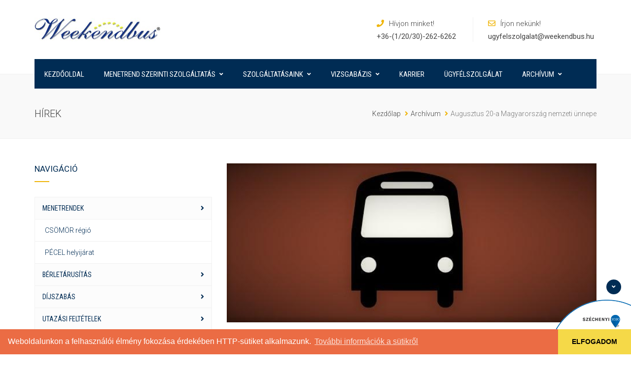

--- FILE ---
content_type: text/html; charset=UTF-8
request_url: https://weekendbus.hu/2018/08/15/augusztus-20-a-magyarorszag-nemzeti-unnepe/
body_size: 17724
content:
<!DOCTYPE html>
<html lang="hu">
<head>
	<meta charset="UTF-8">

	<!--[if IE]><meta http-equiv='X-UA-Compatible' content='IE=edge,chrome=1'><![endif]-->
	<meta name="viewport" content="width=device-width, initial-scale=1.0, maximum-scale=1.0, user-scalable=0">

	<link rel="pingback" href="https://weekendbus.hu/xmlrpc.php">

	<title>Augusztus 20-a Magyarország nemzeti ünnepe | Weekendbus Zrt.</title>
<meta name='robots' content='max-image-preview:large' />
	<style>img:is([sizes="auto" i], [sizes^="auto," i]) { contain-intrinsic-size: 3000px 1500px }</style>
	<link rel='dns-prefetch' href='//fonts.googleapis.com' />
<link rel='dns-prefetch' href='//www.googletagmanager.com' />
<link rel="alternate" type="application/rss+xml" title="Weekendbus Zrt. &raquo; hírcsatorna" href="https://weekendbus.hu/feed/" />
<link rel="alternate" type="application/rss+xml" title="Weekendbus Zrt. &raquo; hozzászólás hírcsatorna" href="https://weekendbus.hu/comments/feed/" />
<link rel="alternate" type="application/rss+xml" title="Weekendbus Zrt. &raquo; Augusztus 20-a Magyarország nemzeti ünnepe hozzászólás hírcsatorna" href="https://weekendbus.hu/2018/08/15/augusztus-20-a-magyarorszag-nemzeti-unnepe/feed/" />
<script type="text/javascript">
/* <![CDATA[ */
window._wpemojiSettings = {"baseUrl":"https:\/\/s.w.org\/images\/core\/emoji\/15.1.0\/72x72\/","ext":".png","svgUrl":"https:\/\/s.w.org\/images\/core\/emoji\/15.1.0\/svg\/","svgExt":".svg","source":{"concatemoji":"https:\/\/weekendbus.hu\/wp-includes\/js\/wp-emoji-release.min.js?ver=6.8.1"}};
/*! This file is auto-generated */
!function(i,n){var o,s,e;function c(e){try{var t={supportTests:e,timestamp:(new Date).valueOf()};sessionStorage.setItem(o,JSON.stringify(t))}catch(e){}}function p(e,t,n){e.clearRect(0,0,e.canvas.width,e.canvas.height),e.fillText(t,0,0);var t=new Uint32Array(e.getImageData(0,0,e.canvas.width,e.canvas.height).data),r=(e.clearRect(0,0,e.canvas.width,e.canvas.height),e.fillText(n,0,0),new Uint32Array(e.getImageData(0,0,e.canvas.width,e.canvas.height).data));return t.every(function(e,t){return e===r[t]})}function u(e,t,n){switch(t){case"flag":return n(e,"\ud83c\udff3\ufe0f\u200d\u26a7\ufe0f","\ud83c\udff3\ufe0f\u200b\u26a7\ufe0f")?!1:!n(e,"\ud83c\uddfa\ud83c\uddf3","\ud83c\uddfa\u200b\ud83c\uddf3")&&!n(e,"\ud83c\udff4\udb40\udc67\udb40\udc62\udb40\udc65\udb40\udc6e\udb40\udc67\udb40\udc7f","\ud83c\udff4\u200b\udb40\udc67\u200b\udb40\udc62\u200b\udb40\udc65\u200b\udb40\udc6e\u200b\udb40\udc67\u200b\udb40\udc7f");case"emoji":return!n(e,"\ud83d\udc26\u200d\ud83d\udd25","\ud83d\udc26\u200b\ud83d\udd25")}return!1}function f(e,t,n){var r="undefined"!=typeof WorkerGlobalScope&&self instanceof WorkerGlobalScope?new OffscreenCanvas(300,150):i.createElement("canvas"),a=r.getContext("2d",{willReadFrequently:!0}),o=(a.textBaseline="top",a.font="600 32px Arial",{});return e.forEach(function(e){o[e]=t(a,e,n)}),o}function t(e){var t=i.createElement("script");t.src=e,t.defer=!0,i.head.appendChild(t)}"undefined"!=typeof Promise&&(o="wpEmojiSettingsSupports",s=["flag","emoji"],n.supports={everything:!0,everythingExceptFlag:!0},e=new Promise(function(e){i.addEventListener("DOMContentLoaded",e,{once:!0})}),new Promise(function(t){var n=function(){try{var e=JSON.parse(sessionStorage.getItem(o));if("object"==typeof e&&"number"==typeof e.timestamp&&(new Date).valueOf()<e.timestamp+604800&&"object"==typeof e.supportTests)return e.supportTests}catch(e){}return null}();if(!n){if("undefined"!=typeof Worker&&"undefined"!=typeof OffscreenCanvas&&"undefined"!=typeof URL&&URL.createObjectURL&&"undefined"!=typeof Blob)try{var e="postMessage("+f.toString()+"("+[JSON.stringify(s),u.toString(),p.toString()].join(",")+"));",r=new Blob([e],{type:"text/javascript"}),a=new Worker(URL.createObjectURL(r),{name:"wpTestEmojiSupports"});return void(a.onmessage=function(e){c(n=e.data),a.terminate(),t(n)})}catch(e){}c(n=f(s,u,p))}t(n)}).then(function(e){for(var t in e)n.supports[t]=e[t],n.supports.everything=n.supports.everything&&n.supports[t],"flag"!==t&&(n.supports.everythingExceptFlag=n.supports.everythingExceptFlag&&n.supports[t]);n.supports.everythingExceptFlag=n.supports.everythingExceptFlag&&!n.supports.flag,n.DOMReady=!1,n.readyCallback=function(){n.DOMReady=!0}}).then(function(){return e}).then(function(){var e;n.supports.everything||(n.readyCallback(),(e=n.source||{}).concatemoji?t(e.concatemoji):e.wpemoji&&e.twemoji&&(t(e.twemoji),t(e.wpemoji)))}))}((window,document),window._wpemojiSettings);
/* ]]> */
</script>
<style id='wp-emoji-styles-inline-css' type='text/css'>

	img.wp-smiley, img.emoji {
		display: inline !important;
		border: none !important;
		box-shadow: none !important;
		height: 1em !important;
		width: 1em !important;
		margin: 0 0.07em !important;
		vertical-align: -0.1em !important;
		background: none !important;
		padding: 0 !important;
	}
</style>
<link rel='stylesheet' id='wp-block-library-css' href='https://weekendbus.hu/wp-includes/css/dist/block-library/style.min.css?ver=6.8.1' type='text/css' media='all' />
<style id='classic-theme-styles-inline-css' type='text/css'>
/*! This file is auto-generated */
.wp-block-button__link{color:#fff;background-color:#32373c;border-radius:9999px;box-shadow:none;text-decoration:none;padding:calc(.667em + 2px) calc(1.333em + 2px);font-size:1.125em}.wp-block-file__button{background:#32373c;color:#fff;text-decoration:none}
</style>
<style id='global-styles-inline-css' type='text/css'>
:root{--wp--preset--aspect-ratio--square: 1;--wp--preset--aspect-ratio--4-3: 4/3;--wp--preset--aspect-ratio--3-4: 3/4;--wp--preset--aspect-ratio--3-2: 3/2;--wp--preset--aspect-ratio--2-3: 2/3;--wp--preset--aspect-ratio--16-9: 16/9;--wp--preset--aspect-ratio--9-16: 9/16;--wp--preset--color--black: #000000;--wp--preset--color--cyan-bluish-gray: #abb8c3;--wp--preset--color--white: #ffffff;--wp--preset--color--pale-pink: #f78da7;--wp--preset--color--vivid-red: #cf2e2e;--wp--preset--color--luminous-vivid-orange: #ff6900;--wp--preset--color--luminous-vivid-amber: #fcb900;--wp--preset--color--light-green-cyan: #7bdcb5;--wp--preset--color--vivid-green-cyan: #00d084;--wp--preset--color--pale-cyan-blue: #8ed1fc;--wp--preset--color--vivid-cyan-blue: #0693e3;--wp--preset--color--vivid-purple: #9b51e0;--wp--preset--gradient--vivid-cyan-blue-to-vivid-purple: linear-gradient(135deg,rgba(6,147,227,1) 0%,rgb(155,81,224) 100%);--wp--preset--gradient--light-green-cyan-to-vivid-green-cyan: linear-gradient(135deg,rgb(122,220,180) 0%,rgb(0,208,130) 100%);--wp--preset--gradient--luminous-vivid-amber-to-luminous-vivid-orange: linear-gradient(135deg,rgba(252,185,0,1) 0%,rgba(255,105,0,1) 100%);--wp--preset--gradient--luminous-vivid-orange-to-vivid-red: linear-gradient(135deg,rgba(255,105,0,1) 0%,rgb(207,46,46) 100%);--wp--preset--gradient--very-light-gray-to-cyan-bluish-gray: linear-gradient(135deg,rgb(238,238,238) 0%,rgb(169,184,195) 100%);--wp--preset--gradient--cool-to-warm-spectrum: linear-gradient(135deg,rgb(74,234,220) 0%,rgb(151,120,209) 20%,rgb(207,42,186) 40%,rgb(238,44,130) 60%,rgb(251,105,98) 80%,rgb(254,248,76) 100%);--wp--preset--gradient--blush-light-purple: linear-gradient(135deg,rgb(255,206,236) 0%,rgb(152,150,240) 100%);--wp--preset--gradient--blush-bordeaux: linear-gradient(135deg,rgb(254,205,165) 0%,rgb(254,45,45) 50%,rgb(107,0,62) 100%);--wp--preset--gradient--luminous-dusk: linear-gradient(135deg,rgb(255,203,112) 0%,rgb(199,81,192) 50%,rgb(65,88,208) 100%);--wp--preset--gradient--pale-ocean: linear-gradient(135deg,rgb(255,245,203) 0%,rgb(182,227,212) 50%,rgb(51,167,181) 100%);--wp--preset--gradient--electric-grass: linear-gradient(135deg,rgb(202,248,128) 0%,rgb(113,206,126) 100%);--wp--preset--gradient--midnight: linear-gradient(135deg,rgb(2,3,129) 0%,rgb(40,116,252) 100%);--wp--preset--font-size--small: 13px;--wp--preset--font-size--medium: 20px;--wp--preset--font-size--large: 36px;--wp--preset--font-size--x-large: 42px;--wp--preset--spacing--20: 0.44rem;--wp--preset--spacing--30: 0.67rem;--wp--preset--spacing--40: 1rem;--wp--preset--spacing--50: 1.5rem;--wp--preset--spacing--60: 2.25rem;--wp--preset--spacing--70: 3.38rem;--wp--preset--spacing--80: 5.06rem;--wp--preset--shadow--natural: 6px 6px 9px rgba(0, 0, 0, 0.2);--wp--preset--shadow--deep: 12px 12px 50px rgba(0, 0, 0, 0.4);--wp--preset--shadow--sharp: 6px 6px 0px rgba(0, 0, 0, 0.2);--wp--preset--shadow--outlined: 6px 6px 0px -3px rgba(255, 255, 255, 1), 6px 6px rgba(0, 0, 0, 1);--wp--preset--shadow--crisp: 6px 6px 0px rgba(0, 0, 0, 1);}:where(.is-layout-flex){gap: 0.5em;}:where(.is-layout-grid){gap: 0.5em;}body .is-layout-flex{display: flex;}.is-layout-flex{flex-wrap: wrap;align-items: center;}.is-layout-flex > :is(*, div){margin: 0;}body .is-layout-grid{display: grid;}.is-layout-grid > :is(*, div){margin: 0;}:where(.wp-block-columns.is-layout-flex){gap: 2em;}:where(.wp-block-columns.is-layout-grid){gap: 2em;}:where(.wp-block-post-template.is-layout-flex){gap: 1.25em;}:where(.wp-block-post-template.is-layout-grid){gap: 1.25em;}.has-black-color{color: var(--wp--preset--color--black) !important;}.has-cyan-bluish-gray-color{color: var(--wp--preset--color--cyan-bluish-gray) !important;}.has-white-color{color: var(--wp--preset--color--white) !important;}.has-pale-pink-color{color: var(--wp--preset--color--pale-pink) !important;}.has-vivid-red-color{color: var(--wp--preset--color--vivid-red) !important;}.has-luminous-vivid-orange-color{color: var(--wp--preset--color--luminous-vivid-orange) !important;}.has-luminous-vivid-amber-color{color: var(--wp--preset--color--luminous-vivid-amber) !important;}.has-light-green-cyan-color{color: var(--wp--preset--color--light-green-cyan) !important;}.has-vivid-green-cyan-color{color: var(--wp--preset--color--vivid-green-cyan) !important;}.has-pale-cyan-blue-color{color: var(--wp--preset--color--pale-cyan-blue) !important;}.has-vivid-cyan-blue-color{color: var(--wp--preset--color--vivid-cyan-blue) !important;}.has-vivid-purple-color{color: var(--wp--preset--color--vivid-purple) !important;}.has-black-background-color{background-color: var(--wp--preset--color--black) !important;}.has-cyan-bluish-gray-background-color{background-color: var(--wp--preset--color--cyan-bluish-gray) !important;}.has-white-background-color{background-color: var(--wp--preset--color--white) !important;}.has-pale-pink-background-color{background-color: var(--wp--preset--color--pale-pink) !important;}.has-vivid-red-background-color{background-color: var(--wp--preset--color--vivid-red) !important;}.has-luminous-vivid-orange-background-color{background-color: var(--wp--preset--color--luminous-vivid-orange) !important;}.has-luminous-vivid-amber-background-color{background-color: var(--wp--preset--color--luminous-vivid-amber) !important;}.has-light-green-cyan-background-color{background-color: var(--wp--preset--color--light-green-cyan) !important;}.has-vivid-green-cyan-background-color{background-color: var(--wp--preset--color--vivid-green-cyan) !important;}.has-pale-cyan-blue-background-color{background-color: var(--wp--preset--color--pale-cyan-blue) !important;}.has-vivid-cyan-blue-background-color{background-color: var(--wp--preset--color--vivid-cyan-blue) !important;}.has-vivid-purple-background-color{background-color: var(--wp--preset--color--vivid-purple) !important;}.has-black-border-color{border-color: var(--wp--preset--color--black) !important;}.has-cyan-bluish-gray-border-color{border-color: var(--wp--preset--color--cyan-bluish-gray) !important;}.has-white-border-color{border-color: var(--wp--preset--color--white) !important;}.has-pale-pink-border-color{border-color: var(--wp--preset--color--pale-pink) !important;}.has-vivid-red-border-color{border-color: var(--wp--preset--color--vivid-red) !important;}.has-luminous-vivid-orange-border-color{border-color: var(--wp--preset--color--luminous-vivid-orange) !important;}.has-luminous-vivid-amber-border-color{border-color: var(--wp--preset--color--luminous-vivid-amber) !important;}.has-light-green-cyan-border-color{border-color: var(--wp--preset--color--light-green-cyan) !important;}.has-vivid-green-cyan-border-color{border-color: var(--wp--preset--color--vivid-green-cyan) !important;}.has-pale-cyan-blue-border-color{border-color: var(--wp--preset--color--pale-cyan-blue) !important;}.has-vivid-cyan-blue-border-color{border-color: var(--wp--preset--color--vivid-cyan-blue) !important;}.has-vivid-purple-border-color{border-color: var(--wp--preset--color--vivid-purple) !important;}.has-vivid-cyan-blue-to-vivid-purple-gradient-background{background: var(--wp--preset--gradient--vivid-cyan-blue-to-vivid-purple) !important;}.has-light-green-cyan-to-vivid-green-cyan-gradient-background{background: var(--wp--preset--gradient--light-green-cyan-to-vivid-green-cyan) !important;}.has-luminous-vivid-amber-to-luminous-vivid-orange-gradient-background{background: var(--wp--preset--gradient--luminous-vivid-amber-to-luminous-vivid-orange) !important;}.has-luminous-vivid-orange-to-vivid-red-gradient-background{background: var(--wp--preset--gradient--luminous-vivid-orange-to-vivid-red) !important;}.has-very-light-gray-to-cyan-bluish-gray-gradient-background{background: var(--wp--preset--gradient--very-light-gray-to-cyan-bluish-gray) !important;}.has-cool-to-warm-spectrum-gradient-background{background: var(--wp--preset--gradient--cool-to-warm-spectrum) !important;}.has-blush-light-purple-gradient-background{background: var(--wp--preset--gradient--blush-light-purple) !important;}.has-blush-bordeaux-gradient-background{background: var(--wp--preset--gradient--blush-bordeaux) !important;}.has-luminous-dusk-gradient-background{background: var(--wp--preset--gradient--luminous-dusk) !important;}.has-pale-ocean-gradient-background{background: var(--wp--preset--gradient--pale-ocean) !important;}.has-electric-grass-gradient-background{background: var(--wp--preset--gradient--electric-grass) !important;}.has-midnight-gradient-background{background: var(--wp--preset--gradient--midnight) !important;}.has-small-font-size{font-size: var(--wp--preset--font-size--small) !important;}.has-medium-font-size{font-size: var(--wp--preset--font-size--medium) !important;}.has-large-font-size{font-size: var(--wp--preset--font-size--large) !important;}.has-x-large-font-size{font-size: var(--wp--preset--font-size--x-large) !important;}
:where(.wp-block-post-template.is-layout-flex){gap: 1.25em;}:where(.wp-block-post-template.is-layout-grid){gap: 1.25em;}
:where(.wp-block-columns.is-layout-flex){gap: 2em;}:where(.wp-block-columns.is-layout-grid){gap: 2em;}
:root :where(.wp-block-pullquote){font-size: 1.5em;line-height: 1.6;}
</style>
<link rel='stylesheet' id='contact-form-7-css' href='https://weekendbus.hu/wp-content/plugins/contact-form-7/includes/css/styles.css?ver=6.1' type='text/css' media='all' />
<link rel='stylesheet' id='essential-grid-plugin-settings-css' href='https://weekendbus.hu/wp-content/plugins/essential-grid/public/assets/css/settings.css?ver=3.0.11' type='text/css' media='all' />
<link rel='stylesheet' id='tp-fontello-css' href='https://weekendbus.hu/wp-content/plugins/essential-grid/public/assets/font/fontello/css/fontello.css?ver=3.0.11' type='text/css' media='all' />
<link rel='stylesheet' id='rs-plugin-settings-css' href='https://weekendbus.hu/wp-content/plugins/revslider/public/assets/css/rs6.css?ver=6.2.2' type='text/css' media='all' />
<style id='rs-plugin-settings-inline-css' type='text/css'>
#rs-demo-id {}
</style>
<link rel='stylesheet' id='widgetopts-styles-css' href='https://weekendbus.hu/wp-content/plugins/widget-options/assets/css/widget-options.css?ver=4.1.1' type='text/css' media='all' />
<link rel='stylesheet' id='transpress-fonts-css' href='https://fonts.googleapis.com/css?family=Roboto%3A400%2C300%2C500%2C400italic%2C300italic%2C500italic%2C700%2C700italic%7CRoboto+Condensed%3A400%2C300%2C300italic%2C400italic%2C700%2C700italic&#038;subset=latin%2Clatin-ext&#038;ver=2.1.1' type='text/css' media='all' />
<link rel='stylesheet' id='mediaelement-css' href='https://weekendbus.hu/wp-includes/js/mediaelement/mediaelementplayer-legacy.min.css?ver=4.2.17' type='text/css' media='all' />
<link rel='stylesheet' id='wp-mediaelement-css' href='https://weekendbus.hu/wp-includes/js/mediaelement/wp-mediaelement.min.css?ver=6.8.1' type='text/css' media='all' />
<link rel='stylesheet' id='font-awesome-v4-shims-css' href='https://weekendbus.hu/wp-content/themes/transpress/assets/lib/font-awesome/css/v4-shims.min.css?ver=5.13.0' type='text/css' media='all' />
<link rel='stylesheet' id='font-awesome-css' href='https://weekendbus.hu/wp-content/themes/transpress/assets/lib/font-awesome/css/all.min.css?ver=5.13.0' type='text/css' media='all' />
<link rel='stylesheet' id='bootstrap-css' href='https://weekendbus.hu/wp-content/themes/transpress/assets/lib/bootstrap/css/bootstrap.min.css?ver=3.3.6' type='text/css' media='all' />
<link rel='stylesheet' id='bootstrap-datepicker-css' href='https://weekendbus.hu/wp-content/themes/transpress/assets/lib/bootstrap-datepicker/bootstrap-datepicker.css?ver=1.5' type='text/css' media='all' />
<link rel='stylesheet' id='bootstrap-timepicker-css' href='https://weekendbus.hu/wp-content/themes/transpress/assets/lib/bootstrap-timepicker/bootstrap-timepicker.min.css?ver=0.2.6' type='text/css' media='all' />
<link rel='stylesheet' id='magnific-popup-css' href='https://weekendbus.hu/wp-content/themes/transpress/assets/lib/magnific-popup/magnific-popup.min.css?ver=1.1.0' type='text/css' media='all' />
<link rel='stylesheet' id='owl-carousel-css' href='https://weekendbus.hu/wp-content/themes/transpress/assets/lib/owl-carousel/owl.carousel.min.css?ver=1.3.3' type='text/css' media='all' />
<link rel='stylesheet' id='transpress-common-css-css' href='https://weekendbus.hu/wp-content/themes/transpress/assets/css/common.css?ver=2.1.1' type='text/css' media='all' />
<link rel='stylesheet' id='transpress-main-css' href='https://weekendbus.hu/wp-content/themes/transpress/style.css?ver=2.1.1' type='text/css' media='all' />
<style id='akismet-widget-style-inline-css' type='text/css'>

			.a-stats {
				--akismet-color-mid-green: #357b49;
				--akismet-color-white: #fff;
				--akismet-color-light-grey: #f6f7f7;

				max-width: 350px;
				width: auto;
			}

			.a-stats * {
				all: unset;
				box-sizing: border-box;
			}

			.a-stats strong {
				font-weight: 600;
			}

			.a-stats a.a-stats__link,
			.a-stats a.a-stats__link:visited,
			.a-stats a.a-stats__link:active {
				background: var(--akismet-color-mid-green);
				border: none;
				box-shadow: none;
				border-radius: 8px;
				color: var(--akismet-color-white);
				cursor: pointer;
				display: block;
				font-family: -apple-system, BlinkMacSystemFont, 'Segoe UI', 'Roboto', 'Oxygen-Sans', 'Ubuntu', 'Cantarell', 'Helvetica Neue', sans-serif;
				font-weight: 500;
				padding: 12px;
				text-align: center;
				text-decoration: none;
				transition: all 0.2s ease;
			}

			/* Extra specificity to deal with TwentyTwentyOne focus style */
			.widget .a-stats a.a-stats__link:focus {
				background: var(--akismet-color-mid-green);
				color: var(--akismet-color-white);
				text-decoration: none;
			}

			.a-stats a.a-stats__link:hover {
				filter: brightness(110%);
				box-shadow: 0 4px 12px rgba(0, 0, 0, 0.06), 0 0 2px rgba(0, 0, 0, 0.16);
			}

			.a-stats .count {
				color: var(--akismet-color-white);
				display: block;
				font-size: 1.5em;
				line-height: 1.4;
				padding: 0 13px;
				white-space: nowrap;
			}
		
</style>
<link rel='stylesheet' id='bsf-Defaults-css' href='https://weekendbus.hu/wp-content/uploads/smile_fonts/Defaults/Defaults.css?ver=3.19.11' type='text/css' media='all' />
<link rel='stylesheet' id='redux-google-fonts-transpress_theme_options-css' href='https://fonts.googleapis.com/css?family=Roboto%3A100%2C300%2C400%2C500%2C700%2C900%2C100italic%2C300italic%2C400italic%2C500italic%2C700italic%2C900italic%7CRoboto+Condensed%3A400&#038;subset=latin&#038;ver=1709796555' type='text/css' media='all' />
<script type="text/javascript" src="https://weekendbus.hu/wp-includes/js/jquery/jquery.min.js?ver=3.7.1" id="jquery-core-js"></script>
<script type="text/javascript" src="https://weekendbus.hu/wp-includes/js/jquery/jquery-migrate.min.js?ver=3.4.1" id="jquery-migrate-js"></script>
<script type="text/javascript" src="https://weekendbus.hu/wp-content/plugins/essential-grid/public/assets/js/rbtools.min.js?ver=6.2.0" id="tp-tools-js"></script>
<script type="text/javascript" src="https://weekendbus.hu/wp-content/plugins/revslider/public/assets/js/rs6.min.js?ver=6.2.2" id="revmin-js"></script>
<link rel="https://api.w.org/" href="https://weekendbus.hu/wp-json/" /><link rel="alternate" title="JSON" type="application/json" href="https://weekendbus.hu/wp-json/wp/v2/posts/1576" /><link rel="EditURI" type="application/rsd+xml" title="RSD" href="https://weekendbus.hu/xmlrpc.php?rsd" />
<meta name="generator" content="WordPress 6.8.1" />
<link rel="canonical" href="https://weekendbus.hu/2018/08/15/augusztus-20-a-magyarorszag-nemzeti-unnepe/" />
<link rel='shortlink' href='https://weekendbus.hu/?p=1576' />
<link rel="alternate" title="oEmbed (JSON)" type="application/json+oembed" href="https://weekendbus.hu/wp-json/oembed/1.0/embed?url=https%3A%2F%2Fweekendbus.hu%2F2018%2F08%2F15%2Faugusztus-20-a-magyarorszag-nemzeti-unnepe%2F" />
<link rel="alternate" title="oEmbed (XML)" type="text/xml+oembed" href="https://weekendbus.hu/wp-json/oembed/1.0/embed?url=https%3A%2F%2Fweekendbus.hu%2F2018%2F08%2F15%2Faugusztus-20-a-magyarorszag-nemzeti-unnepe%2F&#038;format=xml" />
<meta name="generator" content="Site Kit by Google 1.156.0" />
				<meta name="generator" content="Powered by FlexiPress" />

				<link rel="stylesheet" type="text/css" href="https://cdn.jsdelivr.net/npm/cookieconsent@3/build/cookieconsent.min.css" />
				<style type="text/css" id="transpress_custom-css">::-moz-selection{background-color:#002c54}::selection{background-color:#002c54}a{color:#002c54}a:hover{color:#efb509}a.vu_link-inverse{color:#efb509}a.vu_link-inverse:hover{color:#002c54}h1,.h1,h2,.h2,h3,.h3,h4,.h4,h5,.h5,h6,.h6{color:#002c54}.vu_page-header.vu_ph-style-default .vu_ph-breadcrumbs .divider i{color:#efb509!important}.vu_page-header.vu_ph-style-default .vu_ph-breadcrumbs a:hover,.vu_page-header.vu_ph-style-default .vu_ph-breadcrumbs a:hover span{color:#002c54}.vu_page-header.vu_ph-style-custom .vu_ph-subtitle:before{background-color:#efb509}.vu_mh-transparent .vu_menu-affix:not(.affix) .vu_main-menu>ul>li:not(.current-menu-item):not(.current-menu-parent):not(.current-menu-ancestor)>a:hover{color:#efb509}.vu_mh-transparent .vu_menu-affix:not(.affix) .vu_mm-open:hover,.vu_mh-transparent .vu_menu-affix:not(.affix) .vu_wc-menu-item.vu_wc-responsive .vu_wc-cart-link:hover{color:#efb509}.vu_top-bar{background-color:#002c54}.vu_top-bar a:hover{color:#efb509}.vu_tb-list .sub-menu li a:hover{color:#002c54}.vu_top-bar .vu_social-icon a:hover{color:#002c54}.vu_main-menu>ul>li.vu_quote-menu-item a{background-color:#efb509}.vu_main-menu>ul>li.vu_quote-menu-item a:hover{color:#efb509;border-color:#efb509}.vu_main-menu>ul>li a:hover{color:#efb509}.vu_main-menu li.active>a,.vu_main-menu li.current-menu-parent>a,.vu_main-menu li.current-menu-ancestor>a,.vu_main-menu li.current-menu-item>a{color:#efb509}.vu_main-menu ul li a{color:#002c54}.vu_main-menu ul li ul.sub-menu li a:hover,.vu_main-menu ul li ul.sub-menu li.active>a{color:#efb509}.vu_main-menu ul.sub-menu li:hover>a,.vu_main-menu ul.sub-menu li.active>a{color:#efb509}.vu_mobile-menu ul li.current-menu-item>a{color:#002c54}.vu_mobile-menu ul li a:hover,.vu_mobile-menu ul li.current-menu-item>a:hover,.vu_mobile-menu .vu_mm-remove:hover{color:#002c54;border-color:#efb509;background-color:#efb509}.vu_mm-open:hover,.vu_mm-open:focus,.vu_wc-menu-item.vu_wc-responsive:hover,.vu_wc-menu-item.vu_wc-responsive:focus{color:#002c54}.vu_datepicker-wrap .ui-datepicker-calendar .ui-state-highlight{color:#002c54}.vu_datepicker-wrap td a.ui-state-active,.vu_datepicker-wrap td a.ui-state-active.ui-state-hover{background-color:#002c54}.wpb_accordion .wpb_accordion_wrapper .wpb_accordion_header a{color:#002c54}.wpb_accordion .wpb_accordion_wrapper .wpb_accordion_header.ui-state-active a{color:#efb509}.wpb_accordion .wpb_accordion_wrapper .ui-state-default .ui-icon,.wpb_accordion .wpb_accordion_wrapper .ui-state-active .ui-icon{color:#002c54!important}.wpb_accordion .wpb_accordion_wrapper .ui-state-active .ui-icon{color:#efb509!important}.vc_toggle .vc_toggle_title .fa{color:#002c54}.vc_toggle .vc_toggle_title h4{color:#002c54}.vc_toggle.vc_toggle_active .vc_toggle_title .fa,.vc_toggle.vc_toggle_active .vc_toggle_title h4{color:#efb509}.wpb_tabs:not(.vu_tabs-nav-bottom) .wpb_tabs_nav{border-bottom-color:#efb509!important}.wpb_tabs.vu_tabs-nav-bottom .wpb_tabs_nav{border-top-color:#efb509!important}.wpb_tabs .wpb_tabs_nav li.ui-tabs-active a,.wpb_tabs .wpb_tabs_nav li:hover a{color:#002c54!important}.wpb_tabs.vu_tabs-style-3 .wpb_tabs_nav .ui-state-default a:after{color:#efb509}.wpb_tour .wpb_tour_tabs_wrapper .wpb_tabs_nav a{color:#002c54!important}.wpb_tour .wpb_tabs_nav li.ui-tabs-active a{color:#002c54!important}.vu_progress-bar .vu_pb-bar{background-color:#efb509}.vu_countdown .countdown-amount{color:#002c54}.vu_countdown .countdown-period:before{background-color:#efb509}.vu_widget-nav li.active>a,.vu_widget-nav a:hover{color:#002c54}.vu_image-box .vu_ib-title{color:#002c54}.vu_image-box .vu_ib-title a:hover{color:#efb509}.vu_team-member .vu_tm-name{color:#002c54}.vu_team-member .vu_tm-position{color:#efb509}.vu_team-member .vu_tm-social-networks a{color:#002c54}.vu_team-member .vu_tm-social-networks a:hover{color:#efb509}.vu_testimonial.vu_t-style-1 .vu_t-author .vu_t-author-name{color:#002c54}.vu_testimonial.vu_t-style-1 .vu_t-author .vu_t-author-name:before{background-color:#efb509}.vu_testimonial.vu_t-style-2 .vu_t-icon{color:#efb509;border-color:#efb509}.vu_testimonial.vu_t-style-2 .vu_t-author .vu_t-author-name{color:#002c54}.form-control:focus{border-color:#002c54}.vu_contact-form-7.vu_cf7-style-inverse .vu_cf7-frm .form-control:focus{border-color:#002c54}.wpcf7-form:not(.vu_cf7-frm) .wpcf7-form-control:not(.wpcf7-submit):focus{border-color:#002c54}.vu_icon-box .vu_ib-icon{background-color:#002c54;border-color:#002c54}.vu_icon-box:hover .vu_ib-icon{background-color:#efb509;border-color:#efb509}.vu_icon-box .vu_ib-content .vu_ib-title a:hover{color:#002c54}.vu_history .vu_h-date{background-color:#efb509}.vu_history .vu_h-date:before{background-color:#002c54}.vu_history.vu_h-position-left .vu_h-date:after{border-left-color:#efb509}.vu_history.vu_h-position-right .vu_h-date:after{border-right-color:#efb509}.vu_seperator.vu_s-style-1 .vu_s-line-center{border-color:#efb509}.vu_seperator.vu_s-style-2 .vu_s-bullet{background-color:#efb509}.vu_heading .vu_h-heading:after{background-color:#efb509}.vu_pricing-table.vu_pt-active{border-color:#002c54}.vu_pricing-table.vu_pt-active .vu_pt-title{background-color:#002c54}.vu_pricing-table.vu_pt-active .vu_pt-button a{background-color:#efb509}.btn.btn-primary,.btn.btn-primary.btn-default{color:#002c54;border-color:#002c54}.btn.btn-primary:hover,.btn.btn-primary.btn-default:hover,.btn.btn-primary.btn-inverse{border-color:#002c54;background-color:#002c54}.btn.btn-primary.btn-inverse:hover{color:#002c54;border-color:#002c54}.btn.btn-secondary,.btn.btn-secondary.btn-default{color:#efb509;border-color:#efb509}.btn.btn-secondary:hover,.btn.btn-secondary.btn-default:hover,.btn.btn-secondary.btn-inverse{border-color:#efb509;background-color:#efb509}.btn.btn-secondary.btn-inverse:hover{color:#efb509;border-color:#efb509}.btn.btn-disable:hover{color:#002c54}.vu_gallery .vu_g-filters .vu_g-filter.active,.vu_gallery .vu_g-filters .vu_g-filter:hover{color:#002c54}.vu_gallery .vu_g-filters .vu_g-filter:after{background-color:#efb509}.vu_gallery-item .vu_gi-details-container{background-color:rgba(0,44,84,0.7)}.vu_gallery-item .vu_gi-details .vu_gi-content .vu_gi-title:after{background-color:#efb509}.vu_counter{color:#002c54}.vu_counter .vu_c-digit:after{background-color:#efb509}.vu_image-slider .vu_is-item .vu_is-i-caption{background-color:rgba(239,181,9,0.9)}.vu_blog-post .vu_bp-title{color:#002c54}.vu_blog-post .vu_bp-title a:hover{color:#efb509}.vu_blog-post .vu_bp-m-item a:hover{color:#efb509}.vu_blog-post .vu_bp-read-more{color:#efb509}.vu_blog-post .vu_bp-read-more:hover{color:#002c54}.vu_blog-post.vu_bp-type-link:before{color:#efb509}.vu_blog-post.vu_bp-type-quote .vu_bp-quote:before{color:#efb509}.vu_blog-post.vu_bp-type-quote .vu_bp-quote .vu_bp-q-content{color:#002c54}.vu_blog-post.vu_bp-type-quote .vu_bp-quote .vu_bp-q-author{color:#efb509}.vu_blog-post.sticky:before{color:#efb509}.vu_bp-social-tags-container .vu_bp-tags a{color:#002c54}.vu_bp-social-tags-container .vu_bp-tags a:hover{color:#efb509}.vu_bp-social-networks a{color:#002c54}.vu_bp-social-networks a:hover{color:#efb509}.vu_comments .vu_c-count,.vu_comments .vu_c-text{color:#002c54}.vu_comments .vu_c-a-header{}.vu_comments .vu_c-a-author{color:#002c54}.vu_comments .vu_c-a-author a:hover{color:#efb509}.vu_comments .vu_c-a-meta .vu_c-a-m-item a:hover{color:#002c54}.vu_comments .vu_c-a-content .vu_c-a-moderation{color:#efb509}.comment-reply-title{color:#002c54}.comment-reply-title small a{color:#002c54}.comment-reply-title small a:hover{color:#efb509}.comment-form .form-control:focus{border-color:#002c54}.vu_pagination .vu_p-list a:hover,.vu_pagination .vu_p-list .current{border-color:#002c54;background-color:#002c54}.vu_error-page .vu_ep-404{color:#efb509}.widget_title{color:#002c54}.widget_title:after{background-color:#efb509}.widget .vu_social-icon a{border:1px solid #002c54;background-color:#002c54}.widget .vu_social-icon a:hover{border-color:#efb509;background-color:#efb509}.widget .form-control:focus,.widget input[type="text"]:focus,.widget input[type="search"]:focus{border-color:#002c54}.vu_latest-tweets ul li:before{color:#efb509}.vu_main-footer .vu_latest-tweets a:hover{color:#efb509}.vu_sidebar .widget.widget_recent_comments li a{color:#002c54}.widget_nav_menu .menu>li>a{color:#002c54}.widget_nav_menu ul li a:hover,.widget_nav_menu ul li.current-menu-parent>a,.widget_nav_menu ul li.current-menu-ancestor>a,.widget_nav_menu ul li.current-menu-item>a{border-color:#efb509;background-color:#efb509}.widget.widget_archive li a:hover,.widget.widget_pages li a:hover,.widget.widget_recent_comments li a:hover,.widget.widget_recent_entries li a:hover,.widget.widget_meta li a:hover,.widget.widget_categories li a:hover{color:#efb509}.widget.widget_tag_cloud a.active,.widget.widget_tag_cloud a:hover{background-color:#efb509;border-color:#efb509}.widget.widget_rss .rss-date{color:#efb509}.vu_info-item.vu_ii-style-1 .vu_ii-icon:after{background-color:#efb509}.vu_info-item.vu_ii-style-2 .vu_ii-title .fa{color:#efb509}.vu_list-with-icon li a:hover{color:#efb509}.vu_list-with-icon li:before{color:#efb509}.vu_services-list li a:hover{color:#efb509}.vu_services-list li i{color:#efb509}.vu_newsletter .vu_n-form .form-control{border-color:#002c54}.vu_newsletter .vu_n-form .form-control:focus{border-color:#efb509}.vu_newsletter .vu_n-form .vu_n-button{background-color:#efb509}.vu_newsletter .vu_n-form .vu_n-button:hover{background-color:#002c54}.vu_main-footer .vu_mf-top .vu_mf-top-container{background-color:#002c54}.vu_main-footer .vu_mf-bottom{background-color:#002c54}.vu_main-footer .vu_mf-bottom a:hover{color:#efb509}.vu_main-footer .vu_social-icon a:hover{color:#002c54}.vu_back-to-top{color:#002c54}.vu_contact-info-list li .fa{color:#002c54}.vu_primary-text-color{color:#002c54}.vu_primary-border-color{border-color:#002c54}.vu_primary-bg-color{background-color:#002c54}.vu_secondary-text-color{color:#efb509}.vu_secondary-border-color{border-color:#efb509}.vu_secondary-bg-color{background-color:#efb509}.vu_with-icon>i.fa{color:#002c54}.vu_main-header.vu_mh-layout-1.vu_mh-transparent .vu_menu-affix:not(.affix) .vu_main-menu>ul>li:not(.current-menu-item):not(.current-menu-parent):not(.current-menu-ancestor)>a:hover{color:#efb509}.vu_main-header.vu_mh-layout-1.vu_mh-transparent .vu_menu-affix:not(.affix) .vu_mm-open:hover,.vu_main-header.vu_mh-layout-1.vu_mh-transparent .vu_menu-affix:not(.affix) .vu_wc-menu-item.vu_wc-responsive .vu_wc-cart-link:hover{color:#efb509}.vu_main-header.vu_mh-layout-2{background-color:#002c54}.vu_main-header.vu_mh-layout-3 .vu_menu-affix>.vu_main-menu{background-color:#002c54}.vu_main-header.vu_mh-layout-3 .vu_menu-affix>.vu_main-menu>ul>li:not(.current-menu-item):not(.current-menu-parent):not(.current-menu-ancestor)>a:hover{color:#efb509}.vu_main-header.vu_mh-layout-4 .vu_menu-affix>.vu_main-menu{background-color:#002c54}.vu_main-header.vu_mh-layout-4 .vu_menu-affix>.vu_main-menu>ul>li:not(.current-menu-item):not(.current-menu-parent):not(.current-menu-ancestor)>a:hover{color:#efb509}.vu_main-menu-container .vu_logo-container{width:270px}.vu_main-menu-container .vu_logo-container img{max-width:270px}.vu_main-menu ul li ul.sub-menu{width:180px}@media (max-width:960px){.vu_main-menu{display:none!important}.vu_mm-open,.vu_wc-menu-item.vu_wc-responsive{display:block!important}.vu_main-header.vu_mh-layout-3 .vu_logo-container,.vu_main-header.vu_mh-layout-4 .vu_logo-container,.vu_main-header.vu_mh-layout-3 .vu_h-widgets,.vu_main-header.vu_mh-layout-4 .vu_h-widgets{display:block;width:100%}.vu_main-header.vu_mh-layout-3 .vu_h-widgets,.vu_main-header.vu_mh-layout-4 .vu_h-widgets{text-align:center;margin-top:25px}.vu_site-logo img,.vu_site-logo .vu_sl-dark,.vu_main-header.vu_mh-layout-1.vu_mh-transparent .vu_site-logo .vu_sl-light{display:inline-block}body:not(.vu_wc-with-basket-icon) .vu_site-logo{text-align:left}.vu_site-logo a{display:inline-block}}body.home.page .vu_main-header.vu_mh-layout-2:not(.vu_mh-transparent)+.vu_container,body.home.page .vu_main-header.vu_mh-layout-3:not(.vu_mh-transparent)+.vu_container,body.home.page .vu_main-header.vu_mh-layout-4:not(.vu_mh-transparent)+.vu_container{padding-top:0!important}.sarga{color:#e0a90c}.feher{color:#fff}.esg-navigationbutton{color:#fff!important;margin-right:5px;cursor:pointer;padding:0 16px;border:0!important;line-height:38px;border-radius:0!important;font-size:12px;font-weight:700;font-family:"Open Sans",sans-serif;display:inline-block;background:#002c54!important;margin-bottom:5px;white-space:nowrap;min-height:38px;vertical-align:middle}.esg-navigationbutton:hover{color:#fff!important;margin-right:5px;cursor:pointer;padding:0 16px;border:0!important;line-height:38px;border-radius:0!important;font-size:12px;font-weight:700;font-family:"Open Sans",sans-serif;display:inline-block;background:#e0a90c!important;margin-bottom:5px;white-space:nowrap;min-height:38px;vertical-align:middle}span#popup-close:after{content:"\f107";font-family:'Font Awesome 5 Free';font-weight:900;font-size:12px;cursor:pointer;display:inline-block;position:relative;top:-1px}</style>			<meta name="generator" content="Powered by WPBakery Page Builder - drag and drop page builder for WordPress."/>
<meta name="generator" content="Powered by Slider Revolution 6.2.2 - responsive, Mobile-Friendly Slider Plugin for WordPress with comfortable drag and drop interface." />
<link rel="icon" href="https://weekendbus.hu/wp-content/uploads/2022/09/Favikon_W-150x127.png" sizes="32x32" />
<link rel="icon" href="https://weekendbus.hu/wp-content/uploads/2022/09/Favikon_W.png" sizes="192x192" />
<link rel="apple-touch-icon" href="https://weekendbus.hu/wp-content/uploads/2022/09/Favikon_W.png" />
<meta name="msapplication-TileImage" content="https://weekendbus.hu/wp-content/uploads/2022/09/Favikon_W.png" />
<script type="text/javascript">function setREVStartSize(e){			
			try {								
				var pw = document.getElementById(e.c).parentNode.offsetWidth,
					newh;
				pw = pw===0 || isNaN(pw) ? window.innerWidth : pw;
				e.tabw = e.tabw===undefined ? 0 : parseInt(e.tabw);
				e.thumbw = e.thumbw===undefined ? 0 : parseInt(e.thumbw);
				e.tabh = e.tabh===undefined ? 0 : parseInt(e.tabh);
				e.thumbh = e.thumbh===undefined ? 0 : parseInt(e.thumbh);
				e.tabhide = e.tabhide===undefined ? 0 : parseInt(e.tabhide);
				e.thumbhide = e.thumbhide===undefined ? 0 : parseInt(e.thumbhide);
				e.mh = e.mh===undefined || e.mh=="" || e.mh==="auto" ? 0 : parseInt(e.mh,0);		
				if(e.layout==="fullscreen" || e.l==="fullscreen") 						
					newh = Math.max(e.mh,window.innerHeight);				
				else{					
					e.gw = Array.isArray(e.gw) ? e.gw : [e.gw];
					for (var i in e.rl) if (e.gw[i]===undefined || e.gw[i]===0) e.gw[i] = e.gw[i-1];					
					e.gh = e.el===undefined || e.el==="" || (Array.isArray(e.el) && e.el.length==0)? e.gh : e.el;
					e.gh = Array.isArray(e.gh) ? e.gh : [e.gh];
					for (var i in e.rl) if (e.gh[i]===undefined || e.gh[i]===0) e.gh[i] = e.gh[i-1];
										
					var nl = new Array(e.rl.length),
						ix = 0,						
						sl;					
					e.tabw = e.tabhide>=pw ? 0 : e.tabw;
					e.thumbw = e.thumbhide>=pw ? 0 : e.thumbw;
					e.tabh = e.tabhide>=pw ? 0 : e.tabh;
					e.thumbh = e.thumbhide>=pw ? 0 : e.thumbh;					
					for (var i in e.rl) nl[i] = e.rl[i]<window.innerWidth ? 0 : e.rl[i];
					sl = nl[0];									
					for (var i in nl) if (sl>nl[i] && nl[i]>0) { sl = nl[i]; ix=i;}															
					var m = pw>(e.gw[ix]+e.tabw+e.thumbw) ? 1 : (pw-(e.tabw+e.thumbw)) / (e.gw[ix]);					

					newh =  (e.type==="carousel" && e.justify==="true" ? e.gh[ix] : (e.gh[ix] * m)) + (e.tabh + e.thumbh);
				}			
				
				if(window.rs_init_css===undefined) window.rs_init_css = document.head.appendChild(document.createElement("style"));					
				document.getElementById(e.c).height = newh;
				window.rs_init_css.innerHTML += "#"+e.c+"_wrapper { height: "+newh+"px }";				
			} catch(e){
				console.log("Failure at Presize of Slider:" + e)
			}					   
		  };</script>
<style type="text/css" title="dynamic-css" class="options-output">body{background-color:#fff;}body{font-family:Roboto;text-transform:none;line-height:26px;font-weight:300;font-style:normal;color:#444444;font-size:16px;}.vu_main-menu > ul > li > a{font-family:"Roboto Condensed";text-transform:uppercase;line-height:26px;font-weight:400;font-style:normal;color:#002c54;font-size:15px;}.vu_main-menu .sub-menu a{font-family:Roboto;text-transform:none;line-height:20px;font-weight:300;font-style:normal;color:#002c54;font-size:14px;}h1,.h1{font-family:Roboto;text-transform:none;line-height:70px;font-weight:300;font-style:normal;color:#002c54;font-size:55px;}h2,.h2{font-family:Roboto;text-transform:none;line-height:44px;font-weight:300;font-style:normal;color:#002c54;font-size:32px;}h3,.h3{font-family:Roboto;text-transform:none;line-height:42px;font-weight:300;font-style:normal;color:#002c54;font-size:28px;}h4,.h4{font-family:Roboto;text-transform:none;line-height:32px;font-weight:300;font-style:normal;color:#002c54;font-size:22px;}h5{font-family:Roboto;text-transform:none;line-height:30px;font-weight:300;font-style:normal;color:#002c54;font-size:20px;}h6{font-family:Roboto;text-transform:none;line-height:23px;font-weight:300;font-style:normal;color:#002c54;font-size:15px;}.vu_main-menu-container{padding-top:25px;padding-bottom:25px;}.vu_main-footer .vu_mf-top .vu_mf-top-container{background-color:#57230f;}.vu_main-footer .vu_mf-top .vu_mf-top-container{color:#ffffff;}.vu_main-footer{background-color:#913700;}.vu_main-footer{color:#ffffff;}.vu_main-footer .vu_mf-bottom{background-color:#57230f;}.vu_main-footer .vu_mf-bottom{color:#ffffff;}</style><noscript><style> .wpb_animate_when_almost_visible { opacity: 1; }</style></noscript></head>
<body data-rsssl=1 class="wp-singular post-template-default single single-post postid-1576 single-format-standard wp-theme-transpress wpb-js-composer js-comp-ver-6.1 vc_responsive" itemscope="itemscope" itemtype="https://schema.org/WebPage">
	
		
	<!-- Main Container -->
	<div class="vu_main-container" style="opacity: 1;">
					<!-- Header -->
									<header id="vu_main-header" class="vu_main-header vu_mh-layout-3" role="banner" itemscope="itemscope" itemtype="https://schema.org/WPHeader">
				
				<div class="container">
					<div id="vu_menu-affix" class="vu_menu-affix">
						<div class="vu_main-menu-container" data-type="logo-left">
							<div class="vu_d-tr">
								<div class="vu_logo-container vu_d-td p-l-0"> 
									<div class="vu_site-logo">
										<a href="https://weekendbus.hu/">
											<img class="vu_sl-dark" alt="site-logo-dark" width="400" height="76" src="https://weekendbus.hu/wp-content/uploads/2021/02/admin-ajax.jpg">
											<img class="vu_sl-light" alt="site-logo-light" width="400" height="76" src="https://weekendbus.hu/wp-content/uploads/2021/02/admin-ajax.jpg">
										</a>
									</div>
									<a href="#" class="vu_mm-toggle vu_mm-open"><i class="fa fa-bars"></i></a>

																	</div>

																	<div class="vu_h-widgets vu_d-td text-right">
												
		<div class="vu_info-item vu_ii-style-2">
							<div class="vu_ii-details">
					<span class="vu_ii-title"><i class="fa fa-phone"></i>Hívjon minket!</span>
					<p class="vu_ii-desc">+36-(1/20/30)-262-6262</p>
				</div>
					</div>

				
		<div class="vu_info-item vu_ii-style-2">
							<div class="vu_ii-details">
					<span class="vu_ii-title"><i class="fa fa-envelope-o"></i>Írjon nekünk!</span>
					<p class="vu_ii-desc"><a href="/cdn-cgi/l/email-protection" class="__cf_email__" data-cfemail="3045574956555c434a5f5c57515c5144704755555b555e545245431e5845">[email&#160;protected]</a></p>
				</div>
					</div>

											</div>
								
								<nav class="vu_main-menu vu_mm-top vu_d-td text-right" role="navigation" itemscope="itemscope" itemtype="https://schema.org/SiteNavigationElement">
									<ul id="vu_mm-top" class="vu_mm-list vu_mm-top list-unstyled"><li id="menu-item-1727" class="menu-item menu-item-type-post_type menu-item-object-page menu-item-home menu-item-1727"><a href="https://weekendbus.hu/" itemprop="url">Kezdőoldal</a></li>
<li id="menu-item-2257" class="menu-item menu-item-type-taxonomy menu-item-object-category menu-item-has-children menu-item-2257"><a href="https://weekendbus.hu/category/menetrend_szerinti_szolgaltatas/" itemprop="url">Menetrend szerinti szolgáltatás</a>
<ul class="sub-menu">
	<li id="menu-item-2193" class="menu-item menu-item-type-post_type menu-item-object-page menu-item-has-children menu-item-2193"><a href="https://weekendbus.hu/menetrend-szerinti-szolgaltatas/menetrendek/" itemprop="url">Menetrendek</a>
	<ul class="sub-menu">
		<li id="menu-item-2442" class="menu-item menu-item-type-post_type menu-item-object-page menu-item-2442"><a href="https://weekendbus.hu/menetrend-szerinti-szolgaltatas/menetrendek/csomor-regio/" itemprop="url">CSÖMÖR régió</a></li>
		<li id="menu-item-2441" class="menu-item menu-item-type-post_type menu-item-object-page menu-item-2441"><a href="https://weekendbus.hu/menetrend-szerinti-szolgaltatas/menetrendek/pecel/" itemprop="url">PÉCEL helyi járat</a></li>
	</ul>
</li>
	<li id="menu-item-2088" class="menu-item menu-item-type-post_type menu-item-object-page menu-item-2088"><a href="https://weekendbus.hu/menetrend-szerinti-szolgaltatas/berletarusitas/" itemprop="url">Bérletárusítás</a></li>
	<li id="menu-item-2089" class="menu-item menu-item-type-post_type menu-item-object-page menu-item-2089"><a href="https://weekendbus.hu/menetrend-szerinti-szolgaltatas/dijszabas/" itemprop="url">Díjszabás</a></li>
	<li id="menu-item-2098" class="menu-item menu-item-type-post_type menu-item-object-page menu-item-2098"><a href="https://weekendbus.hu/menetrend-szerinti-szolgaltatas/utazasi-feltetelek/" itemprop="url">Utazási feltételek</a></li>
	<li id="menu-item-2258" class="menu-item menu-item-type-custom menu-item-object-custom menu-item-2258"><a href="https://menetrendek.hu" itemprop="url">Országos menetrendi kereső</a></li>
</ul>
</li>
<li id="menu-item-2264" class="menu-item menu-item-type-custom menu-item-object-custom menu-item-has-children menu-item-2264"><a href="#" itemprop="url">Szolgáltatásaink</a>
<ul class="sub-menu">
	<li id="menu-item-2070" class="menu-item menu-item-type-post_type menu-item-object-page menu-item-has-children menu-item-2070"><a href="https://weekendbus.hu/szolgaltatasaink/kulonjarati-szolgaltatas/" itemprop="url">Különjárati szolgáltatás</a>
	<ul class="sub-menu">
		<li id="menu-item-2071" class="menu-item menu-item-type-post_type menu-item-object-page menu-item-2071"><a href="https://weekendbus.hu/szolgaltatasaink/kulonjarati-szolgaltatas/ajanlatkeres/" itemprop="url">Ajánlatkérés</a></li>
	</ul>
</li>
	<li id="menu-item-2075" class="menu-item menu-item-type-post_type menu-item-object-page menu-item-has-children menu-item-2075"><a href="https://weekendbus.hu/egyeb-szolgaltatasok/buszreklam/" itemprop="url">Buszreklám</a>
	<ul class="sub-menu">
		<li id="menu-item-2078" class="menu-item menu-item-type-post_type menu-item-object-page menu-item-2078"><a href="https://weekendbus.hu/egyeb-szolgaltatasok/buszreklam/buszreklam-csomor-budapest/" itemprop="url">Buszreklám: Csömör – Budapest</a></li>
		<li id="menu-item-2077" class="menu-item menu-item-type-post_type menu-item-object-page menu-item-2077"><a href="https://weekendbus.hu/egyeb-szolgaltatasok/buszreklam/buszreklam-csomor-pecel/" itemprop="url">Buszreklám: Csömör  Pécel</a></li>
		<li id="menu-item-2076" class="menu-item menu-item-type-post_type menu-item-object-page menu-item-2076"><a href="https://weekendbus.hu/egyeb-szolgaltatasok/buszreklam/ajanlatkeres/" itemprop="url">Ajánlatkérés</a></li>
	</ul>
</li>
	<li id="menu-item-2081" class="menu-item menu-item-type-post_type menu-item-object-page menu-item-has-children menu-item-2081"><a href="https://weekendbus.hu/egyeb-szolgaltatasok/javitas/" itemprop="url">Javítás</a>
	<ul class="sub-menu">
		<li id="menu-item-2082" class="menu-item menu-item-type-post_type menu-item-object-page menu-item-2082"><a href="https://weekendbus.hu/egyeb-szolgaltatasok/javitas/ajanlatkeres/" itemprop="url">Ajánlatkérés</a></li>
	</ul>
</li>
</ul>
</li>
<li id="menu-item-3650" class="menu-item menu-item-type-post_type menu-item-object-page menu-item-has-children menu-item-3650"><a href="https://weekendbus.hu/egyeb-szolgaltatasok/vizsgabazis/" itemprop="url">Vizsgabázis</a>
<ul class="sub-menu">
	<li id="menu-item-3651" class="menu-item menu-item-type-post_type menu-item-object-page menu-item-3651"><a href="https://weekendbus.hu/egyeb-szolgaltatasok/vizsgabazis/elerhetosegek/" itemprop="url">Elérhetőségek</a></li>
	<li id="menu-item-3652" class="menu-item menu-item-type-post_type menu-item-object-page menu-item-3652"><a href="https://weekendbus.hu/egyeb-szolgaltatasok/vizsgabazis/szukseges-okmanyok/" itemprop="url">Szükséges okmányok</a></li>
	<li id="menu-item-3653" class="menu-item menu-item-type-post_type menu-item-object-page menu-item-3653"><a href="https://weekendbus.hu/egyeb-szolgaltatasok/vizsgabazis/muszaki-vizsgahoz-online-idopontkeres/" itemprop="url">Időpontkérés műszaki vizsgához</a></li>
</ul>
</li>
<li id="menu-item-2115" class="menu-item menu-item-type-post_type menu-item-object-page menu-item-2115"><a href="https://weekendbus.hu/allasajanlat/" itemprop="url">Karrier</a></li>
<li id="menu-item-2138" class="menu-item menu-item-type-post_type menu-item-object-page menu-item-2138"><a href="https://weekendbus.hu/ugyfelszolgalat/" itemprop="url">Ügyfélszolgálat</a></li>
<li id="menu-item-3161" class="menu-item menu-item-type-post_type menu-item-object-page menu-item-has-children menu-item-3161"><a href="https://weekendbus.hu/archivum-2/" itemprop="url">Archívum</a>
<ul class="sub-menu">
	<li id="menu-item-3226" class="menu-item menu-item-type-post_type menu-item-object-page menu-item-3226"><a href="https://weekendbus.hu/archivum-2/archivum-2020-2022/" itemprop="url">Archívum 2020-2022</a></li>
	<li id="menu-item-3228" class="menu-item menu-item-type-post_type menu-item-object-page menu-item-3228"><a href="https://weekendbus.hu/archivum-2/archivum-2017-2019/" itemprop="url">Archívum 2017-2019</a></li>
	<li id="menu-item-3227" class="menu-item menu-item-type-post_type menu-item-object-page menu-item-3227"><a href="https://weekendbus.hu/archivum-2/archivum-2013-2016/" itemprop="url">Archívum 2013-2016</a></li>
</ul>
</li>
</ul>								</nav>
							</div>
						</div>
					</div>

					<div class="vu_menu-affix-height"></div>
				</div>
			</header><!-- /Header -->

								<!-- Page Header -->
					<section class="vu_page-header vu_ph-style-default" data-img="">
						<div class="container">
							<h1 class="vu_ph-title">
								Hírek							</h1>
							
															<div class="vu_ph-breadcrumbs">
									<div class="breadcrumbs"><span><a href="https://weekendbus.hu/"><span>Kezdőlap</span></a></span> <span class="divider"><i class="fa fa-angle-right"></i></span> <span><a href="https://weekendbus.hu/category/archivum/"><span>Archívum</span></a></span> <span class="divider"><i class="fa fa-angle-right"></i></span> <span class="current">Augusztus 20-a Magyarország nemzeti ünnepe</span></div>								</div>
													</div>
					</section>
					<!-- /Page Header -->
							<!-- Content -->
	<div class="vu_container vu_blog-single-post vu_with-sidebar clearfix">
		<div class="container">
			<div class="row">
				<div class="col-xs-12 col-sm-12 col-md-8 col-md-push-4">
					<div class="vu_bsp-content">
						<article id="post-1576" class="vu_blog-post vu_bp-type-standard post-1576 post type-post status-publish format-standard has-post-thumbnail hentry category-archivum category-archivum-2017-2019 tag-95" itemscope="itemscope" itemtype="https://schema.org/BlogPosting">
			<div class="vu_bp-image">
			<a href="https://weekendbus.hu/wp-content/uploads/2023/01/Weekendbus_archiv_bejegyzes_kep.jpg" class="vu_lightbox">
				<img width="640" height="276" src="https://weekendbus.hu/wp-content/uploads/2023/01/Weekendbus_archiv_bejegyzes_kep.jpg" class="attachment-transpress_ratio-2:1 size-transpress_ratio-2:1 wp-post-image" alt="" itemprop="image" decoding="async" fetchpriority="high" srcset="https://weekendbus.hu/wp-content/uploads/2023/01/Weekendbus_archiv_bejegyzes_kep.jpg 640w, https://weekendbus.hu/wp-content/uploads/2023/01/Weekendbus_archiv_bejegyzes_kep-300x129.jpg 300w" sizes="(max-width: 640px) 100vw, 640px" />			</a>
		</div>
		
	<div class="vu_bp-content-wrapper">
		<header class="vu_bp-header">
							<h1 class="vu_bp-title entry-title" itemprop="name">Augusztus 20-a Magyarország nemzeti ünnepe</h1>
						
			<div class="vu_bp-meta">
									<span class="vu_bp-m-item vu_bp-date">
						<i class="fa fa-calendar-o"></i>
						<a href="https://weekendbus.hu/2018/08/15/augusztus-20-a-magyarorszag-nemzeti-unnepe/" itemprop="url" rel="bookmark">
							<time class="entry-date published" datetime="" itemprop="datePublished">2018.08.15.</time>
						</a>
					</span>
				
				
				<span class="vu_bp-m-item vu_bp-categories">
					<i class="fa fa-folder-open-o"></i>
					<a href="https://weekendbus.hu/category/archivum/" rel="category tag">Archívum</a>, <a href="https://weekendbus.hu/category/archivum/archivum-2017-2019/" rel="category tag">Archívum 2017-2019</a>	
				</span>

				<span class="vu_bp-m-item vu_bp-comments">
					<i class="fa fa-comment-o"></i>
					<a href="https://weekendbus.hu/2018/08/15/augusztus-20-a-magyarorszag-nemzeti-unnepe/#respond">Nincsenek hozzászólások</a>
				</span>

				
				<div class="clear"></div>
			</div>					
			<div class="clear"></div>
		</header>

		<div class="vu_bp-content">
							<div class="vu_bp-content-full entry-content" itemprop="articleBody">
					<p><a href="http://newsite.weekendbus.hu/wp-content/uploads/2018/08/Augusztus.jpg"><img decoding="async" class="wp-image-973 aligncenter" src="https://newsite.weekendbus.hu/wp-content/uploads/2018/08/Augusztus-300x168.jpg" alt="" width="361" height="202" /></a></p>
				</div>
					</div>
	</div>
	<div class="clear"></div>
</article>

	<div class="vu_bp-social-tags-container">
		<div class="row">
			<div class="col-sm-6">
								<div class="vu_bp-social-networks">
					<ul class="list-unstyled">
													<li>
								<a href="#" class="vu_social-link" data-href="http://www.facebook.com/sharer.php?u=https://weekendbus.hu/2018/08/15/augusztus-20-a-magyarorszag-nemzeti-unnepe/&amp;t=Augusztus+20-a+Magyarorsz%C3%A1g+nemzeti+%C3%BCnnepe"><i class="fa fa-facebook"></i></a>
							</li>
													<li>
								<a href="#" class="vu_social-link" data-href="https://twitter.com/share?text=Augusztus+20-a+Magyarorsz%C3%A1g+nemzeti+%C3%BCnnepe&amp;url=https://weekendbus.hu/2018/08/15/augusztus-20-a-magyarorszag-nemzeti-unnepe/"><i class="fa fa-twitter"></i></a>
							</li>
													<li>
								<a href="#" class="vu_social-link" data-href="https://plus.google.com/share?url=https://weekendbus.hu/2018/08/15/augusztus-20-a-magyarorszag-nemzeti-unnepe/"><i class="fa fa-google-plus"></i></a>
							</li>
													<li>
								<a href="#" class="vu_social-link" data-href="http://pinterest.com/pin/create/button/?url=https%3A%2F%2Fweekendbus.hu%2F2018%2F08%2F15%2Faugusztus-20-a-magyarorszag-nemzeti-unnepe%2F&amp;description=Augusztus+20-a+Magyarorsz%C3%A1g+nemzeti+%C3%BCnnepe&amp;media="><i class="fa fa-pinterest"></i></a>
							</li>
											</ul>
				</div>
					</div>
			<div class="col-sm-6">
									<div class="vu_bp-tags">
						Tags: <a href="https://weekendbus.hu/tag/2018/" rel="tag">2018</a>					</div>
							</div>
		</div>
	</div>

						
											</div>
				</div>
			
						<aside class="vu_sidebar vu_s-services-sidebar col-xs-12 col-sm-6 col-md-4 vu_s-position-left col-md-pull-8" role="complementary" itemscope="itemscope" itemtype="https://schema.org/WPSideBar">
			<div class="widget widget_nav_menu nav_menu-6 clearfix"><h3 class="widget_title">Navigáció</h3><div class="menu-menetrendszerinti-szolgaltatas-container"><ul id="menu-menetrendszerinti-szolgaltatas" class="menu"><li id="menu-item-2195" class="menu-item menu-item-type-post_type menu-item-object-page menu-item-has-children menu-item-2195"><a href="https://weekendbus.hu/menetrend-szerinti-szolgaltatas/menetrendek/" itemprop="url">Menetrendek</a>
<ul class="sub-menu">
	<li id="menu-item-2439" class="menu-item menu-item-type-post_type menu-item-object-page menu-item-2439"><a href="https://weekendbus.hu/menetrend-szerinti-szolgaltatas/menetrendek/csomor-regio/" itemprop="url">CSÖMÖR régió</a></li>
	<li id="menu-item-2440" class="menu-item menu-item-type-post_type menu-item-object-page menu-item-2440"><a href="https://weekendbus.hu/menetrend-szerinti-szolgaltatas/menetrendek/pecel/" itemprop="url">PÉCEL helyijárat</a></li>
</ul>
</li>
<li id="menu-item-2145" class="menu-item menu-item-type-post_type menu-item-object-page menu-item-2145"><a href="https://weekendbus.hu/menetrend-szerinti-szolgaltatas/berletarusitas/" itemprop="url">Bérletárusítás</a></li>
<li id="menu-item-2146" class="menu-item menu-item-type-post_type menu-item-object-page menu-item-2146"><a href="https://weekendbus.hu/menetrend-szerinti-szolgaltatas/dijszabas/" itemprop="url">Díjszabás</a></li>
<li id="menu-item-2149" class="menu-item menu-item-type-post_type menu-item-object-page menu-item-2149"><a href="https://weekendbus.hu/menetrend-szerinti-szolgaltatas/utazasi-feltetelek/" itemprop="url">Utazási feltételek</a></li>
<li id="menu-item-2255" class="menu-item menu-item-type-custom menu-item-object-custom menu-item-2255"><a href="https://menetrendek.hu" itemprop="url">Országos menetrendi kereső</a></li>
<li id="menu-item-2256" class="menu-item menu-item-type-post_type menu-item-object-page menu-item-2256"><a href="https://weekendbus.hu/ugyfelszolgalat/" itemprop="url">Ügyfélszolgálat</a></li>
</ul></div></div><div class="widget widget_text text-44 clearfix"><h3 class="widget_title">2025 Menetrendi naptár</h3>			<div class="textwidget"><a href="/wp-content/uploads/2024/12/2025-menetrendi-naptar.pdf" class="btn btn-inverse btn-primary btn-block btn-left btn-icon m-b-15"><i class="fa fa-file-pdf-o"></i><span>2025. évi menetrendi naptár letöltése</span></a>
</div>
		</div><div class="widget widget_text text-47 clearfix"><h3 class="widget_title">2024 Menetrendi naptár</h3>			<div class="textwidget"><p><a href="/wp-content/uploads/2023/09/2024_Menetrendi_naptar.pdf" class="btn btn-inverse btn-primary btn-block btn-left btn-icon m-b-15"><i class="fa fa-file-pdf-o"></i><span>2024. évi menetrendi naptár letöltése</span></a></p>
</div>
		</div><div class="widget widget_text text-45 clearfix">			<div class="textwidget"><div class="vu_secondary-bg-color" style="padding: 35px 30px; color: #fff;">
<h5 class="m-t-0 m-b-15">Segíthetünk?</h5>
<p class="m-b-25">Kérdésével, észrevételeivel ügyfélszolgálatunkhoz fordulhat. Kollégáink igyekeznek a legtöbb információt nyújtani Ön számára!</p>

<a href="/ugyfelszolgalat" class="btn btn-primary btn-sm btn-inverse btn-left btn-icon"><i class="fa fa-phone-square"></i><span>Elérhetőségeink</span></a>
</div></div>
		</div>		</aside>
				</div>
		</div>
	</div>
	<!-- /Content -->

			<!-- Footer -->
		<footer id="vu_main-footer" class="vu_main-footer" role="contentinfo" itemscope="itemscope" itemtype="https://schema.org/WPFooter">
							<!-- Footer Top -->
				<div class="vu_mf-top">
					<div class="container">
						<div class="vu_mf-top-container">
							<div class="row" data-equal-height-columns="true">
								<div class="col-md-4 col-middle">
											
		<div class="vu_info-item vu_ii-style-1">
							<div class="vu_ii-icon">
					<i class="fa fa-map-marker"></i>
				</div>
				<div class="vu_ii-details">
					<span class="vu_ii-title">Központ</span>
					<p class="vu_ii-desc">1106 Budapest, Keresztúri út 130.</p>
				</div>
					</div>

										</div>
								<div class="col-md-4 col-middle">
											
		<div class="vu_info-item vu_ii-style-1">
							<div class="vu_ii-icon">
					<i class="fa fa-envelope-o"></i>
				</div>
				<div class="vu_ii-details">
					<span class="vu_ii-title">E-mail</span>
					<p class="vu_ii-desc"><a href="/cdn-cgi/l/email-protection" class="__cf_email__" data-cfemail="0772607e61626b747d686b60666b6673477062626c626963657274296f72">[email&#160;protected]</a></p>
				</div>
					</div>

										</div>
								<div class="col-md-4 col-middle">
											
		<div class="vu_info-item vu_ii-style-1">
							<div class="vu_ii-icon">
					<i class="fa fa-telefon"></i>
				</div>
				<div class="vu_ii-details">
					<span class="vu_ii-title">Telefon</span>
					<p class="vu_ii-desc">+36-(1/20/30)-262-6262</p>
				</div>
					</div>

										</div>
							</div>
						</div>
					</div>
				</div>
				<!-- /Footer Top -->
			
							<!-- Footer Widgets -->
				<div class="vu_mf-widgets">
					<div class="container">
						<div class="row">
							<div class="vu_mf-footer-1 col-md-4 col-xs-12 col-top"><div class="widget widget_text text-22 clearfix"><h3 class="widget_title">A WEEKENDBUSRÓL</h3>			<div class="textwidget"><img src="https://weekendbus.hu/wp-content/uploads/2021/03/weekendbus-transparent-logo.png">
<p>&nbsp;</p>
A Weekendbus Közlekedési Zrt. fő profilja a menetrend szerinti
közforgalmú személyszállítás, amely mögött több
évtizedes tapasztalat áll. Ennek tudatában biztos lehet benne,
velünk nem lesz gond az utazás.</div>
		</div></div><div class="vu_mf-footer-2 col-md-4 col-xs-12 col-top"><div class="widget widget_text text-23 clearfix"><h3 class="widget_title">Szolgáltatások</h3>			<div class="textwidget">		<ul class="vu_list-with-icon" data-icon="&#xf00c;">
			<li><a href="/egyeb-szolgaltatasok/vizsgabazis/">HATÓSÁGI MŰSZAKI VIZSGA</a></li>
<li><a href="/egyeb-szolgaltatasok/javitas/">HASZONGÉPJÁRMŰ JAVÍTÁS</a></li>
<li><a href="/kulonjarati-szolgaltatas/">KÜLÖNJÁRATI SZOLGÁLTATÁS</a></li>
<li><a href="/egyeb-szolgaltatasok/buszreklam/">REKLÁMLEHETŐSÉGEK</a></li>
		</ul>

</div>
		</div></div><div class="vu_mf-footer-3 col-md-4 col-xs-12 col-top"><div class="widget widget_text text-46 clearfix"><h3 class="widget_title">Menetrend szerinti szolgáltatás</h3>			<div class="textwidget"><ul class="vu_list-with-icon" data-icon="">
<li><a href="/menetrend-szerinti-szolgaltatas/menetrendek/">Menetrendek</a></li>
<li><a href="/menetrend-szerinti-szolgaltatas/berletarusitas/">Bérletárusítás</a></li>
<li><a href="/menetrend-szerinti-szolgaltatas/dijszabas/">Díjszabás</a></li>
<li><a href="/menetrend-szerinti-szolgaltatas/utazasi-feltetelek/">Utazási feltételek</a></li>
<li><a href="https://menetrendek.hu" target="_blank" rel="noopener">Országos menetrendi kereső</a></li>
</ul>
</div>
		</div></div>						</div>
					</div>
				</div>
				<!-- /Footer Widgets -->
						
							<!-- Footer Bottom -->
				<div class="vu_mf-bottom">
					<div class="container">
						<div class="row" data-equal-height-columns="true">
							<div class="col-xs-8 col-middle">
								<div class="vu_mf-b-content" data-side="left">
									&copy; 2021. Weekendbus Közlekedési Zrt. Minden jog Fenntartva. &nbsp;<a href="https://weekendbus.hu/impresszum/">Impresszum</a> | <a href="https://weekendbus.hu/suti/">Süti adatvédelem</a> | <a href="https://weekendbus.hu/wp-content/uploads/2024/03/weekendbuszrt_uzletszabalyzat_2024_03_05_buszoshatosag_honlapra.pdf">Üzletszabályzat</a> | <a href="https://weekendbus.hu/menetrend-szerinti-szolgaltatas/kozerdeku-adatok/">Közérdekű adatok</a>								</div>
							</div>

							<div class="col-xs-4 col-middle">
								<div class="vu_mf-b-content text-right" data-side="right">
																	</div>
							</div>
						</div>
					</div>
				</div>
				<!-- /Footer Bottom -->
			
							<a href="#" class="vu_back-to-top">
					<i class="fa fa-angle-up"></i>
				</a>
					</footer>
		<!-- /Footer -->
	
	</div><!-- /Main Container -->

	<script data-cfasync="false" src="/cdn-cgi/scripts/5c5dd728/cloudflare-static/email-decode.min.js"></script><script type="speculationrules">
{"prefetch":[{"source":"document","where":{"and":[{"href_matches":"\/*"},{"not":{"href_matches":["\/wp-*.php","\/wp-admin\/*","\/wp-content\/uploads\/*","\/wp-content\/*","\/wp-content\/plugins\/*","\/wp-content\/themes\/transpress\/*","\/*\\?(.+)"]}},{"not":{"selector_matches":"a[rel~=\"nofollow\"]"}},{"not":{"selector_matches":".no-prefetch, .no-prefetch a"}}]},"eagerness":"conservative"}]}
</script>
		<script type="text/javascript">
			var ajaxRevslider;
			
			jQuery(document).ready(function() {

				
				// CUSTOM AJAX CONTENT LOADING FUNCTION
				ajaxRevslider = function(obj) {
				
					// obj.type : Post Type
					// obj.id : ID of Content to Load
					// obj.aspectratio : The Aspect Ratio of the Container / Media
					// obj.selector : The Container Selector where the Content of Ajax will be injected. It is done via the Essential Grid on Return of Content
					
					var content	= '';
					var data	= {
						action:			'revslider_ajax_call_front',
						client_action:	'get_slider_html',
						token:			'902a66ca2d',
						type:			obj.type,
						id:				obj.id,
						aspectratio:	obj.aspectratio
					};
					
					// SYNC AJAX REQUEST
					jQuery.ajax({
						type:		'post',
						url:		'https://weekendbus.hu/wp-admin/admin-ajax.php',
						dataType:	'json',
						data:		data,
						async:		false,
						success:	function(ret, textStatus, XMLHttpRequest) {
							if(ret.success == true)
								content = ret.data;								
						},
						error:		function(e) {
							console.log(e);
						}
					});
					
					 // FIRST RETURN THE CONTENT WHEN IT IS LOADED !!
					 return content;						 
				};
				
				// CUSTOM AJAX FUNCTION TO REMOVE THE SLIDER
				var ajaxRemoveRevslider = function(obj) {
					return jQuery(obj.selector + ' .rev_slider').revkill();
				};


				// EXTEND THE AJAX CONTENT LOADING TYPES WITH TYPE AND FUNCTION				
				if (jQuery.fn.tpessential !== undefined) 					
					if(typeof(jQuery.fn.tpessential.defaults) !== 'undefined') 
						jQuery.fn.tpessential.defaults.ajaxTypes.push({type: 'revslider', func: ajaxRevslider, killfunc: ajaxRemoveRevslider, openAnimationSpeed: 0.3});   
						// type:  Name of the Post to load via Ajax into the Essential Grid Ajax Container
						// func: the Function Name which is Called once the Item with the Post Type has been clicked
						// killfunc: function to kill in case the Ajax Window going to be removed (before Remove function !
						// openAnimationSpeed: how quick the Ajax Content window should be animated (default is 0.3)
					
				
				
			});
		</script>
		<script src="https://cdn.jsdelivr.net/npm/cookieconsent@3/build/cookieconsent.min.js" data-cfasync="false"></script>
<script>
window.cookieconsent.initialise({
  "palette": {
    "popup": {
      "background": "#eb6c44",
      "text": "#ffffff"
    },
    "button": {
      "background": "#f5d948"
    }
  },
  "theme": "edgeless",
  "content": {
    "message": "Weboldalunkon a felhasználói élmény fokozása érdekében HTTP-sütiket alkalmazunk. ",
    "dismiss": "ELFOGADOM",
    "link": "További információk a sütikről",
    "href": "https://weekendbus.hu/adatkezelesi-tajekoztato/"
  }
});
</script><script type="text/javascript" src="https://weekendbus.hu/wp-includes/js/dist/hooks.min.js?ver=4d63a3d491d11ffd8ac6" id="wp-hooks-js"></script>
<script type="text/javascript" src="https://weekendbus.hu/wp-includes/js/dist/i18n.min.js?ver=5e580eb46a90c2b997e6" id="wp-i18n-js"></script>
<script type="text/javascript" id="wp-i18n-js-after">
/* <![CDATA[ */
wp.i18n.setLocaleData( { 'text direction\u0004ltr': [ 'ltr' ] } );
/* ]]> */
</script>
<script type="text/javascript" src="https://weekendbus.hu/wp-content/plugins/contact-form-7/includes/swv/js/index.js?ver=6.1" id="swv-js"></script>
<script type="text/javascript" id="contact-form-7-js-translations">
/* <![CDATA[ */
( function( domain, translations ) {
	var localeData = translations.locale_data[ domain ] || translations.locale_data.messages;
	localeData[""].domain = domain;
	wp.i18n.setLocaleData( localeData, domain );
} )( "contact-form-7", {"translation-revision-date":"2025-06-30 16:09:30+0000","generator":"GlotPress\/4.0.1","domain":"messages","locale_data":{"messages":{"":{"domain":"messages","plural-forms":"nplurals=2; plural=n != 1;","lang":"hu"},"This contact form is placed in the wrong place.":["Ez a kapcsolatfelv\u00e9teli \u0171rlap rossz helyre ker\u00fclt."],"Error:":["Hiba:"]}},"comment":{"reference":"includes\/js\/index.js"}} );
/* ]]> */
</script>
<script type="text/javascript" id="contact-form-7-js-before">
/* <![CDATA[ */
var wpcf7 = {
    "api": {
        "root": "https:\/\/weekendbus.hu\/wp-json\/",
        "namespace": "contact-form-7\/v1"
    },
    "cached": 1
};
/* ]]> */
</script>
<script type="text/javascript" src="https://weekendbus.hu/wp-content/plugins/contact-form-7/includes/js/index.js?ver=6.1" id="contact-form-7-js"></script>
<script type="text/javascript" id="mediaelement-core-js-before">
/* <![CDATA[ */
var mejsL10n = {"language":"hu","strings":{"mejs.download-file":"F\u00e1jl let\u00f6lt\u00e9se","mejs.install-flash":"Olyan b\u00f6ng\u00e9sz\u0151 van haszn\u00e1latban, amelyben nincs enged\u00e9lyezve vagy telep\u00edtve a Flash player. A haszn\u00e1lathoz a Flash player b\u0151v\u00edtm\u00e9nyt be kell kapcsolni, vagy a leg\u00fajabb verzi\u00f3t a https:\/\/get.adobe.com\/flashplayer\/ oldalr\u00f3l let\u00f6lteni \u00e9s telep\u00edteni.","mejs.fullscreen":"Teljes k\u00e9perny\u0151","mejs.play":"Lej\u00e1tsz\u00e1s","mejs.pause":"Sz\u00fcnet","mejs.time-slider":"Id\u0151cs\u00faszka","mejs.time-help-text":"A Bal\/Jobb billenty\u0171 haszn\u00e1lat\u00e1val egy m\u00e1sodpercet, a Fel\/Le billenty\u0171 haszn\u00e1lat\u00e1val 10 m\u00e1sodpercet l\u00e9ptethet\u00fcnk.","mejs.live-broadcast":"\u00c9l\u0151 k\u00f6zvet\u00edt\u00e9s","mejs.volume-help-text":"A hanger\u0151 n\u00f6vel\u00e9s\u00e9hez, illet\u0151leg cs\u00f6kkent\u00e9s\u00e9hez a Fel\/Le billenty\u0171ket kell haszn\u00e1lni.","mejs.unmute":"N\u00e9m\u00edt\u00e1s felold\u00e1sa","mejs.mute":"N\u00e9m\u00edt\u00e1s","mejs.volume-slider":"Hanger\u0151 cs\u00faszka","mejs.video-player":"Vide\u00f3lej\u00e1tsz\u00f3","mejs.audio-player":"Audi\u00f3 lej\u00e1tsz\u00f3","mejs.captions-subtitles":"K\u00e9pal\u00e1\u00edr\u00e1s\/Felirat","mejs.captions-chapters":"Fejezetek","mejs.none":"Semmi","mejs.afrikaans":"afrikai","mejs.albanian":"alb\u00e1n","mejs.arabic":"arab","mejs.belarusian":"feh\u00e9r orosz","mejs.bulgarian":"bolg\u00e1r","mejs.catalan":"katal\u00e1n","mejs.chinese":"k\u00ednai","mejs.chinese-simplified":"k\u00ednai (egyszer\u0171s\u00edtett)","mejs.chinese-traditional":"k\u00ednai (hagyom\u00e1nyos)","mejs.croatian":"horv\u00e1t","mejs.czech":"cseh","mejs.danish":"d\u00e1n","mejs.dutch":"holland","mejs.english":"Angol","mejs.estonian":"\u00e9szt","mejs.filipino":"filipp\u00edn\u00f3","mejs.finnish":"finn","mejs.french":"francia","mejs.galician":"gal\u00edciai","mejs.german":"n\u00e9met","mejs.greek":"g\u00f6r\u00f6g","mejs.haitian-creole":"haiti kreol","mejs.hebrew":"h\u00e9ber","mejs.hindi":"hindi","mejs.hungarian":"magyar","mejs.icelandic":"izlandi","mejs.indonesian":"indon\u00e9z","mejs.irish":"\u00edr","mejs.italian":"olasz","mejs.japanese":"jap\u00e1n","mejs.korean":"koreai","mejs.latvian":"lett","mejs.lithuanian":"litv\u00e1n","mejs.macedonian":"maced\u00f3n","mejs.malay":"mal\u00e1j","mejs.maltese":"m\u00e1ltai","mejs.norwegian":"norv\u00e9g","mejs.persian":"perzsa","mejs.polish":"lengyel","mejs.portuguese":"portug\u00e1l","mejs.romanian":"rom\u00e1n","mejs.russian":"orosz","mejs.serbian":"szerb","mejs.slovak":"szlov\u00e1k","mejs.slovenian":"szlov\u00e9n","mejs.spanish":"spanyol","mejs.swahili":"szuah\u00e9li","mejs.swedish":"sv\u00e9d","mejs.tagalog":"Tagalog","mejs.thai":"thai","mejs.turkish":"t\u00f6r\u00f6k","mejs.ukrainian":"ukr\u00e1n","mejs.vietnamese":"vietn\u00e1mi","mejs.welsh":"welszi","mejs.yiddish":"Jiddis"}};
/* ]]> */
</script>
<script type="text/javascript" src="https://weekendbus.hu/wp-includes/js/mediaelement/mediaelement-and-player.min.js?ver=4.2.17" id="mediaelement-core-js"></script>
<script type="text/javascript" src="https://weekendbus.hu/wp-includes/js/mediaelement/mediaelement-migrate.min.js?ver=6.8.1" id="mediaelement-migrate-js"></script>
<script type="text/javascript" id="mediaelement-js-extra">
/* <![CDATA[ */
var _wpmejsSettings = {"pluginPath":"\/wp-includes\/js\/mediaelement\/","classPrefix":"mejs-","stretching":"responsive","audioShortcodeLibrary":"mediaelement","videoShortcodeLibrary":"mediaelement"};
/* ]]> */
</script>
<script type="text/javascript" src="https://weekendbus.hu/wp-includes/js/mediaelement/wp-mediaelement.min.js?ver=6.8.1" id="wp-mediaelement-js"></script>
<script type="text/javascript" src="https://weekendbus.hu/wp-includes/js/jquery/ui/core.min.js?ver=1.13.3" id="jquery-ui-core-js"></script>
<script type="text/javascript" src="https://weekendbus.hu/wp-includes/js/jquery/ui/accordion.min.js?ver=1.13.3" id="jquery-ui-accordion-js"></script>
<script type="text/javascript" src="https://weekendbus.hu/wp-includes/js/jquery/ui/tabs.min.js?ver=1.13.3" id="jquery-ui-tabs-js"></script>
<script type="text/javascript" src="https://weekendbus.hu/wp-content/themes/transpress/assets/lib/bootstrap/js/bootstrap.min.js?ver=3.3.6" id="bootstrap-js"></script>
<script type="text/javascript" src="https://weekendbus.hu/wp-content/themes/transpress/assets/lib/bootstrap-datepicker/bootstrap-datepicker.js?ver=1.5" id="bootstrap-datepicker-js"></script>
<script type="text/javascript" src="https://weekendbus.hu/wp-content/themes/transpress/assets/lib/bootstrap-timepicker/bootstrap-timepicker.min.js?ver=0.2.6" id="bootstrap-timepicker-js"></script>
<script type="text/javascript" src="https://weekendbus.hu/wp-content/themes/transpress/assets/lib/magnific-popup/magnific-popup.min.js?ver=1.1.0" id="magnific-popup-js"></script>
<script type="text/javascript" src="https://weekendbus.hu/wp-content/themes/transpress/assets/lib/owl-carousel/owl.carousel.min.js?ver=1.3.3" id="owl-carousel-js"></script>
<script type="text/javascript" src="https://weekendbus.hu/wp-content/themes/transpress/assets/js/common.js?ver=2.1.1" id="transpress-common-js-js"></script>
<script type="text/javascript" id="transpress-main-js-extra">
/* <![CDATA[ */
var transpress_config = {"ajaxurl":"https:\/\/weekendbus.hu\/wp-admin\/admin-ajax.php","home_url":"https:\/\/weekendbus.hu\/","google_maps_api_key":""};
/* ]]> */
</script>
<script type="text/javascript" src="https://weekendbus.hu/wp-content/themes/transpress/assets/js/main.js?ver=2.1.1" id="transpress-main-js"></script>
<script>jQuery( document ).ready(function() {

jQuery( "#popup-close" ).on( "click", function() {
  jQuery( ".mologo a" ).slideToggle( "fast", function() {
    // Animation complete.
  });
});
})</script>	
	<div class="mologo"><span id="popup-close" class="material-symbols-outlined"></span><a href="https://weekendbus.hu/wp-content/uploads/2024/02/ginop_9_1_1_21_02.19.pdf" target="_blank"><img src="https://weekendbus.hu/wp-content/uploads/2024/02/szechenyi-2020-logo-bottom.png" alt="Európai Uniós támogatásból megvalósuló fejlesztések"></a></div>
	
<script defer src="https://static.cloudflareinsights.com/beacon.min.js/vcd15cbe7772f49c399c6a5babf22c1241717689176015" integrity="sha512-ZpsOmlRQV6y907TI0dKBHq9Md29nnaEIPlkf84rnaERnq6zvWvPUqr2ft8M1aS28oN72PdrCzSjY4U6VaAw1EQ==" data-cf-beacon='{"version":"2024.11.0","token":"6bf60a20ffb240fab25022c836813c39","r":1,"server_timing":{"name":{"cfCacheStatus":true,"cfEdge":true,"cfExtPri":true,"cfL4":true,"cfOrigin":true,"cfSpeedBrain":true},"location_startswith":null}}' crossorigin="anonymous"></script>
</body>
</html>
<!-- Cached by WP-Optimize (gzip) - https://getwpo.com - Last modified: 2025.07.08. 23:57 (UTC:2) -->


--- FILE ---
content_type: text/css
request_url: https://weekendbus.hu/wp-content/themes/transpress/style.css?ver=2.1.1
body_size: 26067
content:
/*
  Theme Name: TransPress
  Theme URI: https://themeforest.net/item/transpress-ultimate-transport-logistics-warehouse-wp-theme/15244829
  Author: FlexiPress
  Author URI: http://themeforest.net/user/FlexiPress
  Description: TransPress is a premium responsive WordPress theme made especially for transportation and logistics businesses.
  Version: 2.1.1
  Text Domain: transpress
  Domain Path: /languages
  Tags: one-column, two-columns, three-columns, four-columns, left-sidebar, right-sidebar, grid-layout, custom-colors, custom-menu, custom-logo, editor-style, featured-image-header, featured-images, post-formats, theme-options, sticky-post, translation-ready, footer-widgets, full-width-template
  License: GNU General Public License v2 or later
  License URI: license/README_License.txt
*/

@charset "utf-8";

/* -------------------------------------------------- 
   Table of Contents
-----------------------------------------------------
:: General
:: Headings
:: Parallax
:: Main Content
:: Animation
:: Page Header
  :: Type: Default
  :: Type: With Background
  :: Type: Custom
:: Main Menu
:: Shortcodes
  :: Accordion
  :: Toggle
  :: Tabs
  :: Preloader
  :: Progress Bar
  :: Countdown
  :: Image Box
  :: Team Member
  :: Testimonial
  :: Contact Form 7
  :: Map
  :: Icon Box
  :: History
  :: Video Section
  :: Seperator
  :: Call to Action
  :: Carousel
  :: Client/Partner
  :: Heading
  :: Pie Chart
  :: Pricing Table
  :: Buttons
  :: Gallery
  :: Counter
  :: Image Slider
:: Blog Post
:: Error 404
:: Widgets
  :: Default Wordpress Widgets
  :: Latest Tweets
  :: Flickr Images
  :: Info Item
  :: Services List
  :: Newsletter
:: Footer
:: WordPress Generated Generics
:: Extra Classes
  :: Icons
  :: Border
  :: Positions
  :: Margin
  :: Padding
  :: Font Size

/* General */

body {
  font-family: "Roboto", sans-serif;
  font-smooth: always;
  font-size: 16px;
  line-height: 26px;
  font-weight: 300;
  color: #444444;
  background-color: #fff;
  overflow-y: scroll;
  overflow-x: hidden !important;
  -webkit-font-smoothing: antialiased;
}

::-moz-selection { color: #fff; background-color: #002c54; }
::selection { color: #fff; background-color: #002c54; }

a {
  color: #002c54;
  text-decoration: none;
  -webkit-transition: all 0.45s ease-in-out;
  -moz-transition: all 0.45s ease-in-out;
  -o-transition: all 0.45s ease-in-out;
  transition: all 0.45s ease-in-out;
}

a:hover {
  color: #efb509;
}

a.vu_link-inverse {
  color: #efb509;
}

a.vu_link-inverse:hover {
  color: #002c54;
}

a:hover,
a:focus,
a:active { text-decoration: none; }

a:focus {
  outline: 0;
  box-shadow: none;
}

img {
  height: auto;
  max-width: 100%;
}

.clear{ display: block; clear: both; visibility: hidden; line-height: 0; height: 0; zoom: 1; }

.alert { border-radius: 0; }

.mfp-wrap {
  top: 0 !important;
  position: fixed !important;
  height: 100% !important;
  overflow-x: hidden;
  overflow-y: auto;
}
.mfp-iframe-holder .mfp-title {
  position: absolute;
  padding-top: 5px;
}

/* Headings */
h1, .h1,
h2, .h2,
h3, .h3,
h4, .h4,
h5, .h5,
h6, .h6 {
  font-family: "Roboto", sans-serif;
  font-weight: 300;
  text-transform: none;
  color: #002c54;
}

h1, .h1 {
  font-size: 55px;
  line-height: 70px;
}
h2, .h2 {
  font-size: 32px;
  line-height: 44px;
}
h3, .h3 {
  font-size: 28px;
  line-height: 42px;
}
h4, .h4 {
  font-size: 22px;
  line-height: 32px;
}
h5, .h5 {
  font-size: 20px;
  line-height: 30px;
}
h6, .h6 {
  font-size: 15px;
  line-height: 23px;
}

/* 5 Colums */
.col-md-1-5 {
  float: left;
  width: 20%;
  padding-left: 15px;
  padding-right: 15px;
}
@media (max-width: 992px) {
  .col-md-1-5 {
    width: 33.333333%;
  }
}
@media (max-width: 768px) {
  .col-md-1-5 {
    width: 50%;
  }
}
@media (max-width: 380px) {
  .col-md-1-5 {
    width: 100%;
  }
}

/* Parallax */
*[data-parallax] {
  position: relative;
}
.vu_parallax-container .vu_parallax-slider {
  opacity: 0;
  -webkit-transition: opacity 0.5s ease-out;
  -moz-transition: opacity 0.5s ease-out;
  -o-transition: opacity 0.5s ease-out;
  transition: opacity 0.5s ease-out;
}
.vu_main-container.boxed .vu_parallax-container {
  z-index: 0 !important;
}

/* Main Content */
.vu_main-container {
  overflow: hidden;
}
.vu_main-container.boxed {
  position: relative;
  max-width: 1290px;
  box-shadow: 0 0 19px rgba(2,2,2,0.1);
  margin: 0 auto;
  background-color: #fff;
}
body:not(.woocommerce-page) .vu_container.vu_c-type-fullwidth.vu_no-sidebar > .container {
  padding-left: 0;
  padding-right: 0;
}
body:not(.woocommerce-page) .vu_container.vu_c-type-fullwidth.vu_no-sidebar > .container,
body:not(.woocommerce-page) .vu_container.vu_with-sidebar .vu_content .container {
  width: auto !important;
  max-width: 100% !important;
}
.vu_container.vu_with-sidebar .vu_content .vu_r-with-parallax {
  width: auto;
  max-width: 100%;
}
.vu_container.vu_with-sidebar .vu_content .vu_r-with-parallax .vu_color-overlay {
  margin-left: 15px;
  margin-right: 15px;
  overflow: hidden;
}
@media (max-width: 768px){
  .vu_container.vu_no-sidebar .vu_content .vu_r-type-container .container.no-padding {
    padding-left: 15px !important;
    padding-right: 15px !important;
  }
  .vu_container.vu_with-sidebar .vu_content {
    margin-bottom: 50px;
  }
}

/* Page Comments */
.vu_container.vu_no-sidebar:not(.vu_c-type-fullwidth) .vu_page-comments.container {
  width: auto !important;
  max-width: 100% !important;
  padding-left: 0;
  padding-right: 0;
}
.vu_page-comments .vu_comments .vu_c-text,
.vu_page-comments .vu_comments .vu_c-a-meta .vu_c-a-reply {
  display: none;
}
.vu_container.vu_with-sidebar .vu_page-comments {
  padding-left: 0 !important;
  padding-right: 0 !important;
}

/* Animation */
*[data-animation] {
  visibility: hidden;
}
.vu_with-animation {
  visibility: visible;
}

/* Header Layout #1
================================================== */
.vu_main-header {
  background-color: rgba(255,255,255,0.9);
}
/* Transpartent Header */
.vu_main-header.vu_mh-layout-1.vu_mh-transparent {
  position: absolute;
  z-index: 999;
  width: 100%;
  background: -moz-linear-gradient(180deg, rgba(0,0,0,0.25) 0px, transparent 100%);
  background: -webkit-linear-gradient(180deg, rgba(0,0,0,0.25) 0px, transparent 100%);
  background: linear-gradient(180deg, rgba(0,0,0,0.25) 0px, transparent 100%);
}
.vu_main-header.vu_mh-layout-1.vu_mh-transparent .vu_main-menu > ul > li {
  border: none;
}
.vu_main-header.vu_mh-layout-1.vu_mh-transparent .vu_menu-affix:not(.affix) .vu_main-menu > ul > li:not(.current-menu-item):not(.current-menu-parent):not(.current-menu-ancestor) > a {
  color: #fff;
}
.vu_main-header.vu_mh-layout-1.vu_mh-transparent .vu_menu-affix:not(.affix) .vu_main-menu > ul > li:not(.current-menu-item):not(.current-menu-parent):not(.current-menu-ancestor) > a:hover {
  color: #efb509;
}
.vu_main-header.vu_mh-layout-1.vu_mh-transparent .vu_top-bar {
  color: #fff;
  background-color: transparent;
}
.vu_main-header.vu_mh-layout-1.vu_mh-transparent + .vu_page-header.vu_ph-style-default,
.vu_main-header.vu_mh-layout-1.vu_mh-transparent + .vu_page-header.vu_ph-style-custom {
  padding-top: 50px;
  -webkit-transition: padding-top 0.3s ease-out;
  -moz-transition: padding-top 0.3s ease-out;
  -o-transition: padding-top 0.3s ease-out;
  transition: padding-top 0.3s ease-out;
}
.vu_main-header.vu_mh-layout-1.vu_mh-transparent .vu_menu-affix:not(.affix) .vu_mm-open,
.vu_main-header.vu_mh-layout-1.vu_mh-transparent .vu_menu-affix:not(.affix) .vu_wc-menu-item.vu_wc-responsive .vu_wc-cart-link {
  color: #fff;
}
.vu_main-header.vu_mh-layout-1.vu_mh-transparent .vu_menu-affix:not(.affix) .vu_mm-open:hover,
.vu_main-header.vu_mh-layout-1.vu_mh-transparent .vu_menu-affix:not(.affix) .vu_wc-menu-item.vu_wc-responsive .vu_wc-cart-link:hover {
  color: #efb509;
}

/* Header Layout #2
================================================== */
.vu_main-header.vu_mh-layout-2 {
  background-color: #002c54;
}
.vu_main-header.vu_mh-layout-2 > .container {
  padding-top: 35px;
}
.vu_main-header.vu_mh-layout-2 .vu_top-bar + .container {
  padding-top: 0;
}
.vu_main-header.vu_mh-layout-2 .vu_menu-affix:not(.affix) .vu_main-menu-container {
  position: relative;
  z-index: 5;
  padding-left: 30px;
  padding-right: 30px;
  padding-top: 17px;
  padding-bottom: 16px;
  min-height: 100px;
  margin-bottom: -50px;
  background-color: #fff;
  box-shadow: 0 0 5px rgba(0,0,0,0.13);
}
.vu_main-header.vu_mh-layout-2 .vu_menu-affix.affix .vu_main-menu-container {
  margin-bottom: 0 !important;
}
.vu_main-header.vu_mh-layout-2 + .vu_page-header.vu_ph-style-default .container,
.vu_main-header.vu_mh-layout-2 + .vu_page-header.vu_ph-style-custom,
.vu_main-header.vu_mh-layout-2:not(.vu_mh-transparent) + .vu_container {
  padding-top: 60px;
  -webkit-transition: padding-top 0.3s ease-out;
  -moz-transition: padding-top 0.3s ease-out;
  -o-transition: padding-top 0.3s ease-out;
  transition: padding-top 0.3s ease-out;
}
/* Transpartent Header */
.vu_main-header.vu_mh-layout-2.vu_mh-transparent {
  position: absolute;
  z-index: 999;
  width: 100%;
  background: -moz-linear-gradient(180deg, rgba(0,0,0,0.25) 0px, transparent 100%);
  background: -webkit-linear-gradient(180deg, rgba(0,0,0,0.25) 0px, transparent 100%);
  background: linear-gradient(180deg, rgba(0,0,0,0.25) 0px, transparent 100%);
}
.vu_main-header.vu_mh-layout-2.vu_mh-transparent .vu_top-bar {
  color: #fff;
  background-color: transparent;
}
.vu_main-header.vu_mh-layout-2.vu_mh-transparent + .vu_page-header.vu_ph-style-default .container,
.vu_main-header.vu_mh-layout-2.vu_mh-transparent + .vu_page-header.vu_ph-style-custom {
  padding-top: 130px;
}

/* Header Layout #3
================================================== */
.vu_main-header.vu_mh-layout-3.vu_mh-with-clone-menu {
  margin-bottom: -30px;
}
.vu_main-header.vu_mh-layout-3 .vu_menu-affix .vu_main-menu-container .vu_main-menu,
.vu_main-header.vu_mh-layout-3 .vu_menu-affix.affix .vu_main-menu-container .vu_h-widgets,
.vu_main-header.vu_mh-layout-3 .vu_menu-affix.affix > .vu_main-menu {
  display: none;
}
.vu_main-header.vu_mh-layout-3 .vu_menu-affix.affix .vu_main-menu-container .vu_main-menu {
  display: table-cell;
}
.vu_main-header.vu_mh-layout-3 .vu_menu-affix > .vu_main-menu {
  position: relative;
  z-index: 9;
  display: block;
  width: 100%;
  background-color: #002c54;
  opacity: 0;
  -webkit-transition: opacity 0.3s ease-out;
  -moz-transition: opacity 0.3s ease-out;
  -o-transition: opacity 0.3s ease-out;
  transition: opacity 0.3s ease-out;
}
.vu_main-header.vu_mh-layout-3 .vu_menu-affix > .vu_main-menu > ul {
  display: block;
  width: 100%;
  text-align: left;
}
.vu_main-header.vu_mh-layout-3 .vu_menu-affix > .vu_main-menu ul li ul.sub-menu {
  margin-top: 0px;
}
.vu_main-header.vu_mh-layout-3 .vu_menu-affix > .vu_main-menu ul li ul.sub-menu:before {
  display: none;
}
.vu_main-header.vu_mh-layout-3 .vu_menu-affix > .vu_main-menu > ul .vu_quote-menu-item {
  float: right;
}
.vu_main-header.vu_mh-layout-3 .vu_menu-affix > .vu_main-menu > ul > li > a {
  padding: 18px 20px 15px 20px;
}
.vu_main-header.vu_mh-layout-3 .vu_menu-affix > .vu_main-menu > ul > li.vu_quote-menu-item a {
  border: none;
  padding: 18px 25px 16px 25px;
  background-color: rgba(255, 255, 255, 0.15);
}
.vu_main-header.vu_mh-layout-3 .vu_menu-affix > .vu_main-menu > ul > li.vu_quote-menu-item a:hover {
  opacity: 0.9;
}
.vu_main-header.vu_mh-layout-3 .vu_menu-affix > .vu_main-menu > ul > li {
  border: none;
}
.vu_main-header.vu_mh-layout-3 .vu_menu-affix > .vu_main-menu > ul > li:not(.current-menu-item):not(.current-menu-parent):not(.current-menu-ancestor) > a {
  color: #fff;
}
.vu_main-header.vu_mh-layout-3 .vu_menu-affix > .vu_main-menu > ul > li:not(.current-menu-item):not(.current-menu-parent):not(.current-menu-ancestor) > a:hover {
  color: #efb509;
}
.vu_main-header.vu_mh-layout-3.vu_mh-with-clone-menu + .vu_page-header.vu_ph-style-default .container,
.vu_main-header.vu_mh-layout-3.vu_mh-with-clone-menu + .vu_page-header.vu_ph-style-custom {
  padding-top: 30px;
  -webkit-transition: padding-top 0.3s ease-out;
  -moz-transition: padding-top 0.3s ease-out;
  -o-transition: padding-top 0.3s ease-out;
  transition: padding-top 0.3s ease-out;
}
.vu_main-header.vu_mh-layout-3:not(.vu_mh-transparent) + .vu_container {
  padding-top: 100px;
}

/* Header Layout #4
================================================== */
.vu_main-header.vu_mh-layout-4 .vu_menu-affix .vu_main-menu-container .vu_main-menu,
.vu_main-header.vu_mh-layout-4 .vu_menu-affix.affix .vu_main-menu-container .vu_h-widgets,
.vu_main-header.vu_mh-layout-4 .vu_menu-affix.affix > .vu_main-menu {
  display: none;
}
.vu_main-header.vu_mh-layout-4 .vu_menu-affix.affix .vu_main-menu-container .vu_main-menu {
  display: table-cell;
}
.vu_main-header.vu_mh-layout-4 .vu_menu-affix > .vu_main-menu {
  display: block;
  width: 100%;
  background-color: #002c54;
  opacity: 0;
  -webkit-transition: opacity 0.3s ease-out;
  -moz-transition: opacity 0.3s ease-out;
  -o-transition: opacity 0.3s ease-out;
  transition: opacity 0.3s ease-out;
}
.vu_main-header.vu_mh-layout-4 .vu_main-menu.vu_mm-clone {
  position: relative;
}
.vu_main-header.vu_mh-layout-4 .vu_main-menu.vu_mm-clone:before {
  content: "";
  position: absolute;
  height: 100%;
  width: 400%;
  right: -150%;
  top: 0;
  background-color: inherit;
}
.vu_main-header.vu_mh-layout-4 .vu_menu-affix > .vu_main-menu > ul {
  display: block;
  width: 100%;
  text-align: left;
}
.vu_main-header.vu_mh-layout-4 .vu_menu-affix > .vu_main-menu ul li ul.sub-menu {
  margin-top: 0px;
}
.vu_main-header.vu_mh-layout-4 .vu_menu-affix > .vu_main-menu ul li ul.sub-menu:before {
  display: none;
}
.vu_main-header.vu_mh-layout-4 .vu_menu-affix > .vu_main-menu > ul .vu_quote-menu-item {
  float: right;
}
.vu_main-header.vu_mh-layout-4 .vu_menu-affix > .vu_main-menu > ul > li > a {
  padding: 18px 20px 15px 20px;
}
.vu_main-header.vu_mh-layout-4 .vu_menu-affix > .vu_main-menu > ul > li:first-child > a {
  padding-left: 0;
}
.vu_main-header.vu_mh-layout-4 .vu_menu-affix > .vu_main-menu > ul > li.vu_quote-menu-item a {
  border: none;
  padding: 18px 25px 16px 25px;
  background-color: rgba(255, 255, 255, 0.15);
}
.vu_main-header.vu_mh-layout-4 .vu_menu-affix > .vu_main-menu > ul > li.vu_quote-menu-item a:hover {
  opacity: 0.9;
}
.vu_main-header.vu_mh-layout-4 .vu_menu-affix > .vu_main-menu > ul > li {
  border: none;
}
.vu_main-header.vu_mh-layout-4 .vu_menu-affix > .vu_main-menu > ul > li:not(.current-menu-item):not(.current-menu-parent):not(.current-menu-ancestor) > a {
  color: #fff;
}
.vu_main-header.vu_mh-layout-4 .vu_menu-affix > .vu_main-menu > ul > li:not(.current-menu-item):not(.current-menu-parent):not(.current-menu-ancestor) > a:hover {
  color: #efb509;
}
.vu_main-header.vu_mh-layout-4:not(.vu_mh-transparent) + .vu_container {
  padding-top: 70px;
}

/* Header Widgets
================================================== */
.vu_main-header .vu_h-widgets {
  vertical-align: middle;
  padding-left: 5px;
  padding-right: 5px;
}

.vu_main-header .vu_h-widgets .vu_info-item {
  display: inline-block;
  text-align: left;
  margin: 10px 0 10px 30px;
  border-left: 1px solid #f1f1f1;
}
@media (max-width: 480px) {
  .vu_main-header .vu_h-widgets .vu_info-item {
    display: block;
    margin: 0 0 20px 0 !important;
    padding: 0 !important;
    text-align: center;
    border: none !important;
  }
}
.vu_main-header .vu_h-widgets .vu_info-item.vu_ii-style-1 {
  padding: 0 0 0 100px;
}
.vu_main-header .vu_h-widgets .vu_info-item.vu_ii-style-1:first-child {
  margin-left: 0;
  border-left: none;
}
.vu_main-header .vu_h-widgets .vu_info-item.vu_ii-style-1 .vu_ii-icon {
  font-size: 24px;
  margin-left: 10px;
}
.vu_main-header .vu_h-widgets .vu_info-item.vu_ii-style-2 {
  padding: 0 0 0 30px;
}
.vu_main-header .vu_h-widgets .vu_info-item.vu_ii-style-2:first-child {
  padding-left: 0;
  margin-left: 0;
  border-left: none;
}

/* Top Bar
================================================== */
.vu_top-bar {
  font-size: 13px;
  line-height: 1;
  color: #fff;
  padding: 8px 0;
  background-color: #002c54;
}
.vu_top-bar a {
  color: inherit;
  display: inline-block;
}
.vu_top-bar a:hover {
  color: #efb509;
}
.vu_top-bar img {
  display: inline-block;
  max-width: 100%;
  height: auto;
}
.vu_top-bar img.iclflag {
  margin-right: 8px;
  position: relative;
  top: -1px;
}
.vu_top-bar .vu_tp-left,
.vu_top-bar .vu_tp-right {
  line-height: 24px;
}
.vu_top-bar .vu_tp-left {
  text-align: left;
}
.vu_top-bar .vu_tp-left > span {
  margin: 10px;
  font-weight: normal;
}
.vu_top-bar .vu_tp-left > span:first-child {
  margin-left: 0;
}
.vu_top-bar .vu_tp-left > span:last-child {
  margin-right: 0;
}
.vu_top-bar .vu_tp-left > span .fa,
.vu_top-bar .vu_tp-right > span .fa {
  margin-right: 8px;
}
.vu_top-bar .vu_tp-right {
  text-align: right;
}
@media (max-width: 991px) {
  .vu_tp-left,
  .vu_tp-right {
    text-align: center !important;
  }
  .vu_tp-left {
    margin-bottom: 5px
  }
}
/* Tob Bar Menu */
.vu_tb-menu-container {
  display: inline-block;
}
.vu_tb-list {
  font-size: 0;
  margin: 0;
  padding: 0;
  line-height: normal;
}
.vu_tb-list li {
  position: relative;
  display: inline-block;
  font-size: 13px;
  padding: 0;
  line-height: 24px;
}
.vu_tb-list > li:after {
  content: "|";
  margin: 0 10px;
}
.vu_tb-list > li:last-child:after {
  display: none;
}
.vu_tb-list li a {
  line-height: 24px;
}
.vu_tb-list > li > a {
  font-weight: normal;
}
.vu_tb-list > li.menu-item-has-children > a:after {
  content: "\f107";
  font-family: "Font Awesome 5 Free";
  font-weight: 900;
  margin-left: 10px;
}
.vu_tb-list .sub-menu {
  position: absolute;
  top: 100%;
  left: -10px;
  text-align: left;
  width: 120px;
  margin: 8px 0 0 0;
  padding: 0;
  z-index: 9;
  box-shadow: 0 0 5px rgba(0,0,0,0.13);
  visibility: hidden;
  opacity: 0;
  -webkit-transition: all 0.17s ease-in-out;
  -moz-transition: all 0.17s ease-in-out;
  -o-transition: all 0.17s ease-in-out;
  transition: all 0.17s ease-in-out;
  -webkit-transform-origin: 0 0;
  -moz-transform-origin: 0 0;
  -ms-transform-origin: 0 0;
  -o-transform-origin: 0 0;
  transform-origin: 0 0;
  -webkit-transform: rotateX(-90deg);
  -moz-transform: rotateX(-90deg);
  -ms-transform: rotateX(-90deg);
  -o-transform: rotateX(-90deg);
  transform: rotateX(-90deg);
}
.vu_tb-list .sub-menu:before {
  content: "";
  position: absolute;
  top: -8px;
  width: 100%;
  height: 8px;
  background-color: transparent;
}
.vu_tb-list li:hover > .sub-menu {
  visibility: visible;
  opacity: 1;
  -webkit-transform: rotateX(0deg);
  -moz-transform: rotateX(0deg);
  -ms-transform: rotateX(0deg);
  -o-transform: rotateX(0deg);
  transform: rotateX(0deg);
}
.vu_tp-left .vu_tb-list > li:first-child > .sub-menu {
  left: 0;
}
.vu_tp-right .vu_tb-list .sub-menu {
  left: auto;
  right: 10px;
}
.vu_tp-right .vu_tb-list > li:last-child > .sub-menu {
  right: 0;
}
.vu_tb-list .sub-menu .sub-menu {
  left: 100%;
  top: 0;
  margin: 1px 0 0 1px;
  padding: 0;
}
.vu_tp-right .vu_tb-list .sub-menu .sub-menu {
  left: auto;
  right: 100%;
  margin: 1px 1px 0 0;
}
.vu_tb-list .sub-menu li {
  display: block;
  padding: 0;
}
.vu_tb-list .sub-menu li a {
  display: block;
  color: #444444;
  padding: 5px 15px;
  border-top: 1px solid #f1f1f1;
  background-color: #fff;
}
.vu_tb-list .sub-menu li:first-child > a {
  border-top: none;
}
.vu_tb-list .sub-menu li a:hover {
  color: #002c54;
  background-color: #fcfcfc;
}


/* Social Icons : Top Bar */
.vu_top-bar .vu_social-icon-container {
  font-size: 0;
  margin: 0 -1px;
}
.vu_top-bar .vu_social-icon {
  display: inline-block;
  margin: -8px 1px;
}
.vu_top-bar .vu_social-icon a {
  display: block;
  font-size: 13px;
  color: inherit;
  width: 32px;
  height: 32px;
  line-height: 32px;
  text-align: center;
}
.vu_top-bar .vu_social-icon a:hover {
  color: #002c54;
  background-color: #fff;
}

/* Social Icons : Hover Colors */
.vu_social-icon a:hover i.fa-facebook { color: #3B5998; }
.vu_social-icon a:hover i.fa-twitter { color: #4099FF; }
.vu_social-icon a:hover i.fa-google-plus { color: #d34836; }
.vu_social-icon a:hover i.fa-linkedin { color: #0e76a8; }
.vu_social-icon a:hover i.fa-youtube { color: #c4302b; }
.vu_social-icon a:hover i.fa-pinterest { color: #c8232c; }
.vu_social-icon a:hover i.fa-github { color: #171515; }
.vu_social-icon a:hover i.fa-rss { color: #ee802f; }
.vu_social-icon a:hover i.fa-behance { color: #1769ff; }
.vu_social-icon a:hover i.fa-delicious { color: #3399ff; }
.vu_social-icon a:hover i.fa-deviantart { color: #4e6252; }
.vu_social-icon a:hover i.fa-digg { color: #000000; }
.vu_social-icon a:hover i.fa-dribbble { color: #ea4c89; }
.vu_social-icon a:hover i.fa-dropbox { color: #007ee5; }
.vu_social-icon a:hover i.fa-envelope { color: #ed1c16; }
.vu_social-icon a:hover i.fa-envelope-o { color: #ed1c16; }
.vu_social-icon a:hover i.fa-flickr { color: #ff0084; }
.vu_social-icon a:hover i.fa-instagram { color: #3f729b; }
.vu_social-icon a:hover i.fa-lastfm { color: #c3000d; }
.vu_social-icon a:hover i.fa-picasa { color: #9a45a0; }
.vu_social-icon a:hover i.fa-skype { color: #00aff0; }
.vu_social-icon a:hover i.fa-stumbleupon { color: #f74425; }
.vu_social-icon a:hover i.fa-vimeo { color: #44bbff; }

/* Logo */
.vu_site-logo {
  text-align: center;
}
.vu_main-menu .vu_site-logo {
  display: inline-block;
}
.vu_site-logo a {
  display: block;
}
.vu_site-logo img {
  display: block;
  max-width: 100%;
  width: 100%;
  height: auto;
}
.vu_site-logo .vu_sl-dark,
.vu_main-header.vu_mh-layout-1.vu_mh-transparent .vu_site-logo .vu_sl-light {
  display: block;
  max-width: 100%;
}
.vu_site-logo .vu_sl-light,
.vu_main-header.vu_mh-layout-1.vu_mh-transparent .vu_site-logo .vu_sl-dark {
  display: none;
}

/* Main Menu
================================================== */
.vu_main-menu-container {
  display: table;
  table-layout: fixed;
  width: 100%;
  padding: 25px 0;
  -webkit-transition: padding-top, padding-bottom 0.3s ease-out;
  -moz-transition: padding-top, padding-bottom 0.3s ease-out;
  -o-transition: padding-top, padding-bottom 0.3s ease-out;
  transition: padding-top, padding-bottom 0.3s ease-out;
}
.vu_main-menu-container .vu_mm-left {
  text-align: right;
}
.vu_main-menu-container .vu_logo-container {
  position: relative;
  text-align: left;
  vertical-align: middle;
  padding: 0 15px;
  width: 180px;
}
.vu_main-menu-container .vu_mm-right {
  text-align: left;
}
.vu_main-menu {
  font-size: 14px;
  float: none;
  vertical-align: middle;
}
.vu_main-menu > ul > li {
  padding: 0;
  border-left: 1px solid #f1f1f1;
}
.vu_main-menu > ul > li.vu_quote-menu-item {
  border-left: none;
  margin-left: 15px;
}
.vu_main-menu > ul > li.vu_quote-menu-item a {
  color: #fff;
  padding: 5px 15px;
  border: 1px solid transparent;
  background-color: #efb509;
}
.vu_main-menu > ul > li.vu_quote-menu-item a:hover {
  color: #efb509;
  border-color: #efb509;
  background-color: transparent;
}
.vu_main-menu > ul > li a {
  color: inherit;
  padding: 5px 15px;
  display: block;
  -webkit-transition: all 0.3s ease-out !important;
  -moz-transition: all 0.3s ease-out !important;
  -o-transition: all 0.3s ease-out !important;
  transition: all 0.3s ease-out !important;
}
.vu_main-menu > ul > li a i {
  margin-right: 10px;
}
.vu_main-menu > ul > li.menu-item-has-children > a:after {
  content: "\f107";
  font-family: 'Font Awesome 5 Free';
  font-weight: 900;
  font-size: 12px;
  margin-left: 8px;
  display: inline-block;
  position: relative;
  top: -1px;
}
.vu_main-menu .sub-menu a,
.vu_main-menu .sub-menu li {
  -webkit-transition: all 0.3s ease-out !important;
  -moz-transition: all 0.3s ease-out !important;
  -o-transition: all 0.3s ease-out !important;
  transition: all 0.3s ease-out !important;
}
.vu_main-menu > ul > li a:hover {
  color: #efb509;
  text-decoration: none;
}
.vu_main-menu li.active > a,
.vu_main-menu li.current-menu-parent > a,
.vu_main-menu li.current-menu-ancestor > a,
.vu_main-menu li.current-menu-item > a {
  color: #efb509;
}
.vu_main-menu ul {
  position: relative;
  overflow: inherit;
  font-size: 0;
  text-align: center;
  margin-bottom: 0;
  display: inline-block;
  -webkit-transition: all 0.3s ease-out;
  -moz-transition: all 0.3s ease-out;
  -o-transition: all 0.3s ease-out;
  transition: all 0.3s ease-out;
}
.vu_main-menu ul li a {
  font-size: 14px;
  font-weight: normal;
  color: #002c54;
  text-decoration: none;
  text-transform: uppercase;
}
.vu_main-menu ul li { position: relative; display: inline-block; }
.vu_main-menu ul li ul.sub-menu { position: absolute; top: 100%; left: -1px; width:180px; visibility: hidden; opacity: 0; margin: 10px 0 0; padding: 0 0 0; z-index: 9999; box-shadow: 0 0 5px rgba(0,0,0,0.13); -webkit-transition: all 0.17s ease-in-out; -moz-transition: all 0.17s ease-in-out; -o-transition: all 0.17s ease-in-out; transition: all 0.17s ease-in-out; -webkit-transform-origin: 0 0; -moz-transform-origin: 0 0; -ms-transform-origin: 0 0; -o-transform-origin: 0 0; transform-origin: 0 0; -webkit-transform: rotateX(-90deg); -moz-transform: rotateX(-90deg); -ms-transform: rotateX(-90deg); -o-transform: rotateX(-90deg); transform: rotateX(-90deg); }
.vu_main-menu ul li ul.sub-menu:before { content: ""; position: absolute; top: -10px; left: 0; height: 10px; width: 100%; }
.vu_main-menu ul li ul.sub-menu li ul.sub-menu:before { display: none; }
.vu_main-menu ul li:hover > ul.sub-menu { visibility: visible; opacity: 1; -webkit-transform: rotateX(0deg); -moz-transform: rotateX(0deg); -ms-transform: rotateX(0deg); -o-transform: rotateX(0deg); transform: rotateX(0deg); }
.vu_main-menu .vu_mm-submenu-center ul.sub-menu { left: 50%; margin-left: -90px; }
.vu_main-menu .vu_mm-submenu-right ul.sub-menu { left: auto !important; right: 0; }
.vu_main-menu ul.sub-menu .vu_mm-submenu-right ul.sub-menu { left: auto !important; right: 100%; margin-right: 1px; margin-left: 0; }
.vu_main-menu ul li ul.sub-menu li { position: relative; margin: 0; display: block; float: none; border-bottom: 1px solid #f1f1f1; }
.vu_main-menu ul li ul.sub-menu li:last-child { border-bottom: none; }
.vu_main-menu ul li ul.sub-menu li a { font-weight: 300; display: block; text-transform: none; background-color: #fff; padding: 10px 20px; line-height: 20px; text-align: left; }
.vu_main-menu ul li ul.sub-menu li a:before { display: none; }
.vu_main-menu ul li ul.sub-menu li a:hover, .vu_main-menu ul li ul.sub-menu li.active > a { color: #efb509; }
.vu_main-menu ul.sub-menu li:hover > a, .vu_main-menu ul.sub-menu li.active > a { color: #efb509; }
.vu_main-menu ul li ul.sub-menu li > ul.sub-menu { top: 0; left: 100%; margin-left: 2px; margin-top: 0; padding: 0; }

/* Fixed Menu */
.affix-top {
  position: relative;
}
.affix {
  width: 100%;
  top: 0;
  left: 0;
  right: 0;
  z-index: 500;
  padding-left: 15px;
  padding-right: 15px;
  box-shadow: 1px 1px 10px #f1f1f1;
  background-color: rgba(255,255,255,0.95);
  -webkit-transition: background-color 0.5s ease-out;
  -moz-transition: background-color 0.5s ease-out;
  -o-transition: background-color 0.5s ease-out;
  transition: background-color 0.5s ease-out;
}
.affix .vu_site-logo .vu_sl-light {
  display: none !important;
}
.affix .vu_site-logo .vu_sl-dark {
  display: block !important;
}
.admin-bar .affix {
  top: 32px;
}
@media screen and (max-width: 782px) {
  .admin-bar .affix {
    top: 46px;
  }
}
@media screen and (max-width: 600px) {
  .admin-bar .affix {
    top: 0px;
  }
}
.vu_menu-affix-height { display: none; }
.affix + .vu_menu-affix-height { display: block; }

.affix .vu_main-menu-container { margin: 0 auto; padding-left: 15px; padding-right: 15px; }
@media (min-width:768px){ .affix .vu_main-menu-container { width:720px; } }
@media (min-width:992px){ .affix .vu_main-menu-container { width:960px; } }
@media (min-width:1200px){ .affix .vu_main-menu-container { width:1170px; } }

/* Mobile Menu */
.vu_mobile-menu .vu_mm-logo {
  float: left;
}
.vu_mobile-menu .vu_mm-logo img,
.vu_mobile-menu .vu_mm-logo svg {
  height: 48px;
  max-height: 48px;
  width: auto;
  max-width: 100%;
  margin: 15px 15px 0;
}
.vu_no-scroll {
  overflow: hidden;
}
.vu_mobile-menu {
  position: fixed;
  left: 0;
  top: 0;
  bottom: 0;
  right: 0;
  z-index: 999999;
  overflow-y: scroll;
  overflow-x: hidden;
  background-color: #fff;
  display: none;
}
.vu_mobile-menu.active {
  display: block;
}
.vu_mobile-menu ul {
  list-style: none;
  padding: 0;
  margin: 0;
}
.vu_mobile-menu > ul {
  margin-bottom: 30px;
  border-bottom: 1px solid #f1f1f1;
}
.vu_mobile-menu ul li {
  display: block;
}
.vu_mobile-menu ul li a {
  display: block;
  font-size: 14px;
  color: #444444;
  padding: 10px 20px;
  border-top: 1px solid #f1f1f1;
}
.vu_mobile-menu ul li.current-menu-item > a {
  color: #002c54;
}
.vu_mobile-menu ul li a:hover,
.vu_mobile-menu ul li.current-menu-item > a:hover,
.vu_mobile-menu .vu_mm-remove:hover {
  color: #002c54;
  border-color: #efb509;
  background-color: #efb509;
}
.vu_mobile-menu ul.sub-menu li a {
  padding-left: 40px;
}
.vu_mobile-menu ul.sub-menu ul.sub-menu li a {
  padding-left: 60px;
}
.vu_mobile-menu ul.sub-menu ul.sub-menu ul.sub-menu li a {
  padding-left: 80px;
}
.vu_mm-open,
.vu_wc-menu-item.vu_wc-responsive {
  display: none;
  position: absolute;
  right: 0;
  top: 50% !important;
  margin-top: -24px;
  width: 48px;
  height: 48px;
  line-height: 46px;
  font-size: 26px;
  color: #444444;
  text-align: center;
  border: 1px solid #f1f1f1 !important;
}
.vu_wc-menu-item.vu_wc-responsive .vu_wc-cart-link {
  color: #444444;
}
.vu_mm-open:hover,
.vu_mm-open:focus,
.vu_wc-menu-item.vu_wc-responsive:hover,
.vu_wc-menu-item.vu_wc-responsive:focus {
  color: #002c54;
}
.vu_wc-menu-item.vu_wc-responsive {
  right: auto !important;
  left: 0 !important;
}
.vu_wc-menu-item.vu_wc-responsive .vu_wc-cart-notification {
  right: auto;
  left: 0;
  margin-top: 17px !important;
}
.vu_wc-menu-item.vu_wc-responsive .vu_wc-cart-notification:before {
  right: auto;
  left: 13px;
}
.vu_wc-menu-item.vu_wc-responsive .vu_wc-cart {
  right: auto;
  left: 0;
  margin-top: 17px;
}
.vu_wc-menu-item.vu_wc-responsive .vu_wc-cart:before {
  right: auto;
  left: 18px;
}
.vu_mobile-menu .vu_mm-remove {
  display: inline-block;
  padding: 0;
  margin: 15px;
  width: 48px;
  height: 48px;
  font-size: 24px;
  line-height: 46px;
  color: #444444;
  text-align: center;
  border: 1px solid #f1f1f1;
  background-color: #fff;
}

/* Submenu Toggle */
.vu_mobile-menu .menu-item-has-children {
  position: relative;
}
.vu_mobile-menu .menu-item-has-children > .sub-menu {
  visibility: hidden;
  opacity: 0;
  height: 0;
}
.vu_mobile-menu .menu-item-has-children.vu_toggle-open > .sub-menu {
  visibility: visible;
  opacity: 1;
  height: auto;
}
.vu_mobile-menu .menu-item-has-children .vu_toggle-sub-menu {
  position: absolute;
  right: 0;
  width: 47px;
  height: 47px;
  line-height: 47px;
  padding: 0 !important;
  text-align: center;
  border: none !important;
  background: none !important;
}
.vu_mobile-menu .menu-item-has-children .vu_toggle-sub-menu:hover,
.vu_mobile-menu .menu-item-has-children .vu_toggle-sub-menu:focus {
  outline: none !important;
  box-shadow: none !important;
}
.vu_mobile-menu .menu-item-has-children .vu_toggle-sub-menu:before {
  content: "+";
  font-size: 16px;
  line-height: 50px;
  color: #343434;
  position: absolute;
  top: 0;
  left: 0;
  width: 100%;
  height: 100%;
  text-align: center;
}
.vu_mobile-menu .menu-item-has-children.vu_toggle-open > .vu_toggle-sub-menu:before {
  content: "–";
  line-height: 48px;
  transform: translateY(1px);
}

/* Page Header
================================================== */
/* Type: Default */
.vu_page-header.vu_ph-style-default {
  padding: 35px 0px;
  margin-bottom: 50px;
  background-color: #f9f9f9;
  border-top: 1px solid #f1f1f1;
  border-bottom: 1px solid #f1f1f1;
}
.vu_page-header.vu_ph-style-default .vu_ph-title {
  float: left;
  font-weight: 300;
  font-size: 20px;
  line-height: 30px;
  color: #444444;
  text-transform: uppercase;
  margin: 0;
  padding: 0;
}
.vu_page-header.vu_ph-style-default .vu_ph-title a {
  display: block;
  font-family: inherit;
  font-weight: inherit;
  font-size: inherit;
  color: inherit;
  text-decoration: none;
}
.vu_page-header.vu_ph-style-default .vu_ph-breadcrumbs {
  float: right;
}
@media (max-width: 480px) {
  .vu_page-header.vu_ph-style-default {
    text-align: center;
  }
  .vu_page-header.vu_ph-style-default .vu_ph-title,
  .vu_page-header.vu_ph-style-default .vu_ph-breadcrumbs {
    float: none;
  }
  .vu_page-header.vu_ph-style-default .vu_ph-breadcrumbs {
    margin-top: 30px;
  }
}
.vu_page-header.vu_ph-style-default .vu_ph-breadcrumbs * {
  font-size: 14px;
  line-height: 30px;
  color: #777777;
}
.vu_page-header.vu_ph-style-default .vu_ph-breadcrumbs .divider i {
  margin: 0 2px 0 5px;
  color: #efb509 !important;
}
.vu_page-header.vu_ph-style-default .vu_ph-breadcrumbs a span {
  color: #444444;
}
.vu_page-header.vu_ph-style-default .vu_ph-breadcrumbs a:hover,
.vu_page-header.vu_ph-style-default .vu_ph-breadcrumbs a:hover span {
  text-decoration: none;
  color: #002c54;
  -webkit-transition: all 0.3s ease-in-out;
  -moz-transition: all 0.3s ease-in-out;
  -o-transition: all 0.3s ease-in-out;
  transition: all 0.3s ease-in-out;
}

/* Type: With Background */
.vu_page-header.vu_ph-with-bg {
  position: relative;
  z-index: 1;
  border: none !important;
  background-size: cover;
  background-position: center;
  background-repeat: no-repeat;
}
.vu_page-header.vu_ph-style-default.vu_ph-with-bg {
  padding: 45px 0;
}
.vu_page-header.vu_ph-with-bg:before {
  content: "";
  position: absolute;
  left: 0;
  top: 0;
  height: 100%;
  width: 100%;
  background-color: rgba(0,0,0,0.65);
}
.vu_page-header.vu_ph-with-bg > * {
  position: relative;
  z-index: 3;
}
.vu_page-header.vu_ph-with-bg .vu_ph-title {
  color: #fff;
}
.vu_page-header.vu_ph-with-bg .vu_ph-breadcrumbs * {
  color: #fff !important;
}
.vu_page-header.vu_ph-with-bg .vu_ph-breadcrumbs a:hover {
  opacity: 0.8;
}

/* Type: With Parallax */
.vu_page-header[data-parallax] {
  background-color: transparent !important;
}
.vu_page-header[data-parallax] .vu_ph-title {
  color: #fff !important;
}
.vu_page-header[data-parallax] .vu_ph-breadcrumbs * {
  color: #fff;
}
.vu_page-header[data-parallax] .vu_ph-breadcrumbs a:hover {
  opacity: 0.8;
}

/* Type: Custom */
.vu_page-header.vu_ph-style-custom {
  position: relative;
  margin-bottom: 70px;
}
.vu_page-header.vu_ph-style-custom .vu_ph-container {
  position: relative;
  z-index: 3;
  display: table;
  width: 100%;
  height: 260px;
}
.vu_page-header.vu_ph-style-custom .vu_ph-content {
  display: table-cell;
  vertical-align: middle;
  text-align: center;
}
.vu_page-header.vu_ph-style-custom .vu_ph-title {
  color: #fff;
  margin: 0;
  padding: 0;
  text-align: center;
  font-size: 36px;
  line-height: 50px;
}
.vu_page-header.vu_ph-style-custom .vu_ph-subtitle {
  position: relative;
  display: block;
  font-size: 18px;
  color: #fff;
  margin: 15px 0 0 0;
  padding: 15px 0 0 0;
}
.vu_page-header.vu_ph-style-custom .vu_ph-subtitle:before {
  content: "";
  position: absolute;
  top: 0;
  left: 50%;
  width: 30px;
  height: 2px;
  margin-left: -15px;
  background-color: #efb509;
}

/* Custom Menu
================================================== */
.widget_nav_menu .menu {
  list-style: none;
  padding-left: 0;
  margin-bottom: 0;
}
.widget_nav_menu .menu > li {
  position: relative;
  display: block;
  border: 1px solid #f1f1f1;
  border-left: none;
  border-right: none;
  margin-bottom: -1px;
}
.widget_nav_menu .menu > li:last-child {
  margin-bottom: 0;
}
.widget_nav_menu .menu > li > a {
  font-family: "Roboto Condensed";
  display: block;
  color: #002c54;
  font-size: 14px;
  font-weight: normal;
  padding: 9px 15px;
  text-transform: uppercase;
  border-left: 1px solid #f1f1f1;
  border-right: 1px solid #f1f1f1;
  background-color: #fcfcfc;
}
.widget_nav_menu .menu > li > a:after {
  content: "\f105";
  font-family: "Font Awesome 5 Free";
  font-weight: 900;
  float: right;
}
.widget_nav_menu ul li a:hover,
.widget_nav_menu ul li.current-menu-parent > a,
.widget_nav_menu ul li.current-menu-ancestor > a,
.widget_nav_menu ul li.current-menu-item > a {
  color: #fff;
  border-color: #efb509;
  background-color: #efb509;
}

/* Sub Menus */
.widget_nav_menu ul.sub-menu {
  padding: 0;
  background-color: #ffffff;
}
.widget_nav_menu ul.sub-menu li {
  position: relative;
  display: block;
  margin: 0;
  border: 1px solid #f1f1f1;
  border-left: none;
  border-right: none;
  margin-bottom: -1px;
}
.widget_nav_menu ul.sub-menu li a {
  display: block;
  font-size: 14px;
  padding: 9px 20px;
  border-left: 1px solid #f1f1f1;
  border-right: 1px solid #f1f1f1;
}
.widget_nav_menu ul.sub-menu li > ul.sub-menu > li > a {
  padding-left: 25px;
}
.widget_nav_menu ul.sub-menu li > ul.sub-menu > li > ul.sub-menu > li > a {
  padding-left: 30px;
}


/* display */
.vu_d-b { display: block; }
.vu_d-ib { display: inline-block; }
.vu_d-t { display: table; }
.vu_d-tr { display: table-row; }
.vu_d-td { display: table-cell; }

/* General */
.transition-all {
  -webkit-transition: all .3s ease-in-out;
  -moz-transition: all .3s ease-in-out;
  -o-transition: all .3s ease-in-out;
  transition: all .3s ease-in-out;
}

.transition-opacity {
  -webkit-transition: opacity .3s ease-in-out;
  -moz-transition: opacity .3s ease-in-out;
  -o-transition: opacity .3s ease-in-out;
  transition: opacity .3s ease-in-out;
}

.vu_overflow-hidden {
  overflow: hidden !important;
}

/* Date Picker */
.vu_datepicker-wrap {
  
}

.vu_datepicker-wrap .ui-widget {
  font-family: inherit;
}

.vu_datepicker-wrap .ui-datepicker {
  padding: 0;
}

.vu_datepicker-wrap .ui-widget-content {
  border: none;
  background: #fff;
  -moz-box-shadow: 0 1px 3px rgba(0,0,0,0.19);
  -webkit-box-shadow: 0 1px 3px rgba(0,0,0,0.19);
  box-shadow: 0 1px 3px rgba(0,0,0,0.19);
}

.vu_datepicker-wrap .ui-datepicker-header {
  position: relative;
  font-family: inherit;
  font-size: 14px;
  color: #fff;
  padding: 0;
  border-bottom: none;
  overflow: hidden;
  text-transform: uppercase;
  background-color: #444444;
}

.vu_datepicker-wrap .ui-datepicker-header .ui-state-hover {
  background: transparent;
  border-color: transparent;
  cursor: pointer;
}

.vu_datepicker-wrap .ui-datepicker .ui-datepicker-title {
  font-family: inherit;
  line-height: 2.2em;
  font-weight: normal;
  text-align: center;
  width: 80%;
  margin: auto;
}

.vu_datepicker-wrap .ui-datepicker .ui-datepicker-prev, 
.vu_datepicker-wrap .ui-datepicker .ui-datepicker-next {
  position: absolute;
  top: 0;
  background-color: #444444;
  border-radius: 0;
  font-weight: normal;
  border: none;
  height: 2.2em;
  width: 1.4em;
  text-indent: -9999px;
}

.vu_datepicker-wrap .ui-datepicker .ui-datepicker-prev.ui-state-hover,
.vu_datepicker-wrap .ui-datepicker .ui-datepicker-next.ui-state-hover {
  background-color: #666;
}

.vu_datepicker-wrap .ui-datepicker .ui-datepicker-prev {
  left: 0;
  border-right: 1px solid #e6e6e6;
}

.vu_datepicker-wrap .ui-datepicker .ui-datepicker-next {
  right: 0;
  border-left: 1px solid #e6e6e6;
}

.vu_datepicker-wrap .ui-datepicker .ui-datepicker-prev span, 
.vu_datepicker-wrap .ui-datepicker .ui-datepicker-next span {
  margin-top: -4px;
  top: 40%;
  position: absolute;
  width: 16px;
  height: 16px;
}

.vu_datepicker-wrap .ui-icon-circle-triangle-e {
  background-image: url(images/ui-icons_ffffff_256x240.png);
  background-position: -32px 0;
}

.vu_datepicker-wrap .ui-icon-circle-triangle-w {
  background-image: url(images/ui-icons_ffffff_256x240.png);
  background-position: -96px 0;
}

.vu_datepicker-wrap .ui-datepicker table {
  margin: 0;
}

.vu_datepicker-wrap .ui-datepicker th {
  padding: 8px 3px;
  text-transform: uppercase;
  color: #bbb;
  font-family: "Roboto Condensed", sans-serif;
  font-weight: normal;
  font-size: 11px;
  border-top: 1px solid #e6e6e6;
  text-align: center;
}

.vu_datepicker-wrap .ui-datepicker td {
  border: none;
  border-top: 1px solid #e6e6e6;
  border-right: 1px solid #e6e6e6;
  font-size: 13px;
}

.vu_datepicker-wrap td:last-child {
  border-right: 0;
}

.vu_datepicker-wrap td.ui-state-disabled .ui-state-default {
  opacity: .35;
  filter: Alpha(Opacity=35);
  background-image: none;
}

.vu_datepicker-wrap td .ui-state-default {
  display: block;
  background: transparent;
  border: none;
  color: #2b2b2b;
  margin: 0;
  padding: 8px;
  font-family: inherit;
  font-weight: normal;
  text-align: center;
}

.vu_datepicker-wrap .ui-datepicker-calendar .ui-state-hover {
  background: #ededed;
  color: #b2b2b2;
  text-decoration: none;
}

.vu_datepicker-wrap .ui-datepicker-calendar .ui-state-highlight {
  color: #002c54;
  background-color: #f5f5f5;
}

.vu_datepicker-wrap td a.ui-state-active,
.vu_datepicker-wrap td a.ui-state-active.ui-state-hover {
  color: #fff;
  background-color: #002c54;
}

/* Accordion
================================================== */
.wpb_accordion .wpb_accordion_section {
  border: 1px solid #f1f1f1 !important;
  margin: 0 0 3px 0 !important;
}
.wpb_accordion .wpb_accordion_wrapper .wpb_accordion_header {
  margin: 0 !important;
  position: relative;
  font-size: inherit;
  line-height: 20px !important;
  padding: 16px 20px !important;
  background-color: #fcfcfc !important;
}
.wpb_accordion .wpb_accordion_wrapper .wpb_accordion_header.ui-state-active {
  border-bottom: 1px solid #f1f1f1;
}
.wpb_accordion .wpb_accordion_wrapper .wpb_accordion_header a {
  display: block;
  font-weight: normal;
  font-size: 16px;
  text-decoration: none;
  color: #002c54;
  line-height: 23px;
  padding: 0 !important;
}
.wpb_accordion .wpb_accordion_wrapper .wpb_accordion_header.ui-state-active a {
  color: #efb509;
}
.wpb_accordion .wpb_accordion_wrapper .wpb_accordion_header.ui-state-focus {
  box-shadow: none !important;
  outline: 0 !important;
}
.wpb_accordion .wpb_accordion_wrapper .ui-state-default .ui-icon,
.wpb_accordion .wpb_accordion_wrapper .ui-state-active .ui-icon {
  display: block !important;
  float: right !important;
  width: auto !important;
  height: 23px !important;
  background-image: none !important;
  position: relative !important;
  left: 0 !important;
  top: 0 !important;
  margin-left: 20px !important;
  margin-top: 0 !important;
  color: #002c54 !important;
  text-align: right !important;
  text-indent: 0 !important;
}
.wpb_accordion .wpb_accordion_wrapper .ui-state-active .ui-icon {
  color: #efb509 !important;
}
.wpb_accordion .wpb_accordion_wrapper .ui-state-default .ui-icon i.fa {
  font-size: 20px !important;
}
.wpb_accordion .wpb_accordion_wrapper .ui-state-default .ui-icon .vu_active-icon {
  display: none !important;
}
.wpb_accordion .wpb_accordion_wrapper .ui-state-active .ui-icon .vu_inactive-icon {
  display: none !important;
}
.wpb_accordion .wpb_accordion_wrapper .ui-state-active .ui-icon .vu_active-icon {
  display: block !important;
}
.wpb_accordion .wpb_accordion_content {
  padding: 0 !important;
}
.wpb_accordion .wpb_accordion_content .wpb_content_element {
  padding: 0 23px 20px 23px !important;
  margin: 0 !important;
}
.wpb_accordion .wpb_accordion_content .wpb_content_element:first-child {
  padding-top: 20px !important;
}
.wpb_accordion .wpb_accordion_content p {

}


/* Toggle
================================================== */
.vc_toggle {
  padding: 20px !important;
  margin-bottom: 15px !important;
  border: 1px solid #f1f1f1 !important;
  background-color: #fcfcfc;
}
.vc_toggle .vc_toggle_title .fa {
  float: right;
  height: 23px;
  line-height: 23px;
  margin-left: 15px;
  color: #002c54;
  text-align: right;
  font-size: 20px;
}
.vc_toggle .vc_toggle_title .vu_inactive-icon {
  display: none;
}
.vc_toggle.vc_toggle_active .vc_toggle_title .vu_active-icon {
  display: none;
}
.vc_toggle.vc_toggle_active .vc_toggle_title .vu_inactive-icon {
  display: inline-block;
}
.vc_toggle .vc_toggle_title h4 {
  float: left;
  font-size: 16px;
  font-weight: normal;
  line-height: 23px;
  text-decoration: none;
  color: #002c54;
  margin: 0;
}
.vc_toggle.vc_toggle_active .vc_toggle_title .fa,
.vc_toggle.vc_toggle_active .vc_toggle_title h4 {
  color: #efb509;
}
.vc_toggle .vc_toggle_content  {
  margin: 0 !important;
}
.vc_toggle .vc_toggle_content .vc_toggle_content_inner  {
  margin-top: 20px;
}
.vc_toggle .vc_toggle_content .vc_toggle_content_inner p {
  font-size: inherit;
  line-height: inherit;
  color: inherit;
  margin: 0 0 10px 0;
}
.vc_toggle .vc_toggle_content .vc_toggle_content_inner p:last-child {
  margin-bottom: 0 !important;
}

/* Tabs
================================================== */
/* #1 (Default) */
.wpb_tabs .wpb_tour_tabs_wrapper {
  border: 1px solid #f1f1f1;
  padding: 0 25px 25px !important;
}
.wpb_tabs.vu_tabs-nav-bottom .wpb_tour_tabs_wrapper {
  padding: 25px 25px 0 25px !important;
}
.wpb_tabs:not(.vu_tabs-nav-bottom) .wpb_tabs_nav {
  border-bottom: 1px solid #efb509 !important;
  margin-bottom: 20px !important;
}
.wpb_tabs.vu_tabs-nav-bottom .wpb_tabs_nav {
  border-top: 1px solid #efb509 !important;
  margin-top: 20px !important;
}
.wpb_tabs .wpb_tabs_nav li {
  float: none !important;
  display: inline-block !important;
  padding: 0 !important;
  margin: 0 !important;
  background-color: transparent !important;
}
.wpb_tabs .wpb_tabs_nav li a {
  font-size: 16px;
  font-weight: normal;
  line-height: 23px;
  color: #777777 !important;
  padding: 15px 20px 13px !important;
  margin: 0 !important;
}
.wpb_tabs.vu_tabs-nav-left .wpb_tabs_nav {
  text-align: left;
}
.wpb_tabs.vu_tabs-nav-right .wpb_tabs_nav {
  text-align: right;
}
.wpb_tabs.vu_tabs-nav-center .wpb_tabs_nav {
  text-align: center;
}
.wpb_tabs:not(.vu_tabs-nav-right):not(.vu_tabs-nav-center) .wpb_tabs_nav li:first-child a {
  padding-left: 0 !important;
}
.wpb_tabs.vu_tabs-nav-right .wpb_tabs_nav li:last-child a {
  padding-right: 0 !important;
}
.wpb_tabs .wpb_tabs_nav li.ui-tabs-active a,
.wpb_tabs .wpb_tabs_nav li:hover a {
  color: #002c54 !important;
}
.wpb_tabs .wpb_tab {
  margin: 0 !important;
  padding: 0 !important;
  background-color: transparent !important;
}
.wpb_tabs .wpb_tab .wpb_content_element {
  margin-bottom: 20px !important;
}

.wpb_tabs .wpb_tab .wpb_content_element:last-child {
  margin-bottom: 0 !important;
}

/* #2 */
.wpb_tabs.vu_tabs-style-2 .wpb_tabs_nav {
  margin-left: -25px !important;
  margin-right: -25px !important;
}
.wpb_tabs.vu_tabs-style-2:not(.vu_tabs-nav-bottom) .wpb_tabs_nav {
  border-bottom: 1px solid #f1f1f1 !important;
}
.wpb_tabs.vu_tabs-style-2.vu_tabs-nav-bottom .wpb_tabs_nav {
  border-top: 1px solid #f1f1f1 !important;
}
.wpb_tabs.vu_tabs-style-2 .wpb_tabs_nav li a {
  padding: 15px 25px 13px !important;
}
.wpb_tabs.vu_tabs-style-2:not(.vu_tabs-nav-right):not(.vu_tabs-nav-center) .wpb_tabs_nav li:first-child a {
  padding-left: 25px !important;
}
.wpb_tabs.vu_tabs-style-2.vu_tabs-nav-right .wpb_tabs_nav li:last-child a {
  padding-right: 25px !important;
}
.wpb_tabs.vu_tabs-style-2 .wpb_tabs_nav li.ui-tabs-active a,
.wpb_tabs.vu_tabs-style-2 .wpb_tabs_nav li:hover a {
  background-color: #fcfcfc !important;
}

/* #3 */
.wpb_tabs.vu_tabs-style-3 .wpb_tour_tabs_wrapper {
  border: none !important;
  padding: 0 !important;
}
.wpb_tabs.vu_tabs-style-3 .wpb_tabs_nav {
  border: none !important;
}
.wpb_tabs.vu_tabs-style-3 .wpb_tabs_nav .ui-state-default a {
  position: relative;
}
.wpb_tabs.vu_tabs-style-3 .wpb_tabs_nav .ui-state-default a:after {
  content: "/";
  position: absolute;
  right: -2px;
  color: #efb509;
  width: 4px;
  text-align: center;
}
.wpb_tabs.vu_tabs-style-3 .wpb_tabs_nav .ui-state-default:last-child a:after {
  content: "" !important;
  display: none !important;
}


/* Tour (Vertical Tabs)
================================================== */
.wpb_tour .wpb_tour_tabs_wrapper .wpb_tab {
  padding: 20px 25px !important;
  border: 1px solid #f1f1f1 !important;
}
.wpb_tour .wpb_tour_tabs_wrapper .wpb_tabs_nav a {
  font-weight: normal;
  font-size: 16px;
  line-height: 23px;
  color: #002c54 !important;
  padding: 12px 25px !important;
  margin: 0 !important;
  border: 1px solid #f1f1f1 !important;
  background-color: #fff !important;
}
.wpb_tour .wpb_tabs_nav li {
  margin: 0 !important;
}
.wpb_tour .wpb_tour_tabs_wrapper .wpb_tabs_nav > li + li a {
  border-top: none !important;
}
.wpb_tour .wpb_tabs_nav li.ui-tabs-active a {
  color: #002c54 !important;
  background-color: #fcfcfc !important;
}
.wpb_tour_next_prev_nav {
  display: none !important;
}

/* right */
.wpb_tour.vu_tour-nav-right .wpb_tabs_nav,
.wpb_tour.vu_tour-nav-right .wpb_tour_tabs_wrapper .wpb_tab {
  float: right;
}
.wpb_tour.vu_tour-nav-left .wpb_tour_tabs_wrapper .wpb_tab {
  margin-left: -1px;
}
.wpb_tour.vu_tour-nav-right .wpb_tour_tabs_wrapper .wpb_tab {
  margin-right: -1px;
}

@media (max-width: 480px) {
  .wpb_tour.vu_tour-nav-left .wpb_tour_tabs_wrapper .wpb_tab {
    margin-top: -1px;
    margin-left: 0px;
  }
  .wpb_tour.vu_tour-nav-right .wpb_tour_tabs_wrapper .wpb_tab {
    margin-top: -1px;
    margin-right: 0px;
  }
}

/* Preloader
================================================== */
#vu_preloader {
  position: fixed;
  left: 0;
  top: 0;
  z-index: 99999;
  right: 0;
  bottom: 0;
  background-color: #fff;
  background-repeat: no-repeat;
  background-position: center center;
}

/* Progress Bar
================================================== */
.vu_progress-bar {
  color: #444444;
  margin-bottom: 20px;
}
.vu_progress-bar .vu_pb-label,
.vu_progress-bar .vu_pb-count {
  display: block;
  font-size: 14px;
  color: inherit;
  text-transform: uppercase;
  line-height: 20px;
}
.vu_progress-bar .vu_pb-label {
  float: left;
}
.vu_progress-bar .vu_pb-count {
  float: right;
}
.vu_progress-bar .vu_pb-container {
  position: relative;
  margin-top: 10px;
  background-color: #f1f1f1;
}
.vu_progress-bar .vu_pb-bar {
  width: 0;
  height: 8px;
  text-align: right;
  background-color: #efb509;
  -webkit-transition: width 0.5s ease-in-out;
  -moz-transition: width 0.5s ease-in-out;
  -o-transition: width 0.5s ease-in-out;
  transition: width 0.5s ease-in-out;
}

/* Countdown
================================================== */
.vu_countdown .countdown-row {
  clear: both;
  display: block;
  text-align: center;
}
.vu_countdown .countdown-section {
  display: inline-block;
  width: 130px;
  text-align: center;
  margin: 0 15px;
  border: 1px solid #f1f1f1;
  background-color: rgba(255,255,255,0.9);
}
.vu_countdown .countdown-amount {
  display: block;
  font-size: 42px;
  padding-top: 20px;
  line-height: 1.2em;
  color: #002c54;
}
.vu_countdown .countdown-period {
  position: relative;
  display: block;
  margin-top: 10px;
  padding: 15px 0;
  font-size: 15px;
  font-weight: normal;
  color: #444444;
}
.vu_countdown .countdown-period:before {
  content: "";
  position: absolute;
  width: 20px;
  height: 2px;
  top: 0;
  left: 50%;
  margin-left: -10px;
  background-color: #efb509;
}

/* Medium size */
.vu_countdown.vu_c-size-medium .countdown-section {
  width: 110px;
  margin: 0 10px;
}
.vu_countdown.vu_c-size-medium .countdown-amount {
  padding-top: 15px;
  font-size: 34px;
}
.vu_countdown.vu_c-size-medium .countdown-period {
  font-size: 13px;
  padding: 10px 0;
}
.vu_countdown.vu_c-size-medium .countdown-period:before {
  width: 18px;
  margin-left: -9px;
}

/* Small size */
.vu_countdown.vu_c-size-small .countdown-section {
  width: 75px;
  margin: 0 5px;
}
.vu_countdown.vu_c-size-small .countdown-amount {
  padding-top: 10px;
  font-size: 24px;
}
.vu_countdown.vu_c-size-small .countdown-period {
  font-size: 11px;
  padding: 5px 0;
}
.vu_countdown.vu_c-size-small .countdown-period:before {
  width: 12px;
  margin-left: -6px;
}

/* Widget Navigation
================================================== */
.vu_widget-nav {
  margin: -20px 0;
}
.vu_widget-nav li {
  display: block;
  border-bottom: 1px solid #f1f1f1;
}
.vu_widget-nav li:last-child {
  border-bottom: none;
}
.vu_widget-nav a {
  display: block;
  padding: 10px 0;
  color: #444444;
}
.vu_widget-nav li.active > a,
.vu_widget-nav a:hover {
  color: #002c54;
}
.vu_widget-nav a i {
  float: right;
  line-height: 20px;
}

/* Image Box
================================================== */
.vu_image-box {
  position: relative;
  padding: 25px 25px 20px 25px;
  margin-bottom: 30px;
  border: 1px solid #f1f1f1;
  background-color: #fff;
}
.vu_image-box .vu_ib-image {
  overflow: hidden;
  margin: -26px -26px 20px -26px;
  background-color: #f9f9f9;
}
.vu_image-box .vu_ib-image img {
  display: block;
  width: 100%;
  transform: translateZ(0px);
  -webkit-transition: all 0.2s ease-in-out;
  -moz-transition: all 0.2s ease-in-out;
  -ms-transition: all 0.2s ease-in-out;
  -o-transition: all 0.2s ease-in-out;
  transition: all 0.2s ease-in-out;
}
.vu_image-box .vu_ib-image:hover img {
  opacity: 0.5;
}
.vu_image-box .vu_ib-title {
  color: #002c54;
  margin: 0;
}
.vu_image-box .vu_ib-title a {
  color: inherit;
}
.vu_image-box .vu_ib-title a:hover {
  color: #efb509;
}
.vu_image-box .vu_ib-description {
  margin-top: 15px;
}
.vu_image-box .vu_ib-description p {
  font-family: inherit;
  line-height: 23px;
  font-weight: 300;
  font-size: 15px;
  margin: 0 0 10px 0;
}
.vu_image-box .vu_ib-description p:last-child {
  margin-bottom: 0;
}
.vu_image-box .vu_ib-read-more {
  display: inline-block;
  margin-top: 15px;
  font-size: 14px;
  font-weight: normal;
}
.vu_image-box .vu_ib-read-more i {
  margin-left: 10px;
}

/* Team Member
================================================== */
.vu_team-member {
  padding: 25px;
  margin-bottom: 30px;
  text-align: center;
  border: 1px solid #f1f1f1;
  background-color: #fff;
}
.vu_team-member .vu_tm-image {
  margin: -26px -26px 25px -26px;
  overflow: hidden;
  background-color: #f1f1f1;
}
.vu_team-member .vu_tm-image img {
  display: block;
  width: 100%;
  max-width: 100%;
  height: auto;
  transform: translateZ(0px);
  -webkit-transition: all 0.2s ease-in-out;
  -moz-transition: all 0.2s ease-in-out;
  -ms-transition: all 0.2s ease-in-out;
  -o-transition: all 0.2s ease-in-out;
  transition: all 0.2s ease-in-out;
}
.vu_team-member:hover .vu_tm-image img {
  opacity: 0.7;
}
.vu_team-member .vu_tm-info {}
.vu_team-member .vu_tm-name {
  margin: 0 0 5px 0;
  font-size: 16px;
  line-height: 1.4;
  font-weight: normal;
  color: #002c54;
  text-transform: uppercase;
}
.vu_team-member .vu_tm-name a {
  color: inherit;
}
.vu_team-member .vu_tm-name a:hover {
  opacity: 0.7;
}
.vu_team-member .vu_tm-position {
  display: block;
  font-size: 14px;
  color: #efb509;
}
.vu_team-member .vu_tm-content {
  margin-top: 15px;
}
.vu_team-member .vu_tm-content p:last-child {
  margin-bottom: 0;
}
.vu_team-member .vu_tm-social-networks {
  font-size: 0;
  padding-top: 25px;
  margin-top: 25px;
  border-top: 1px solid #f1f1f1;
}
.vu_team-member .vu_tm-social-networks ul {
  padding-left: 0;
  margin-bottom: 0;
}
.vu_team-member .vu_tm-social-networks li {
  display: inline-block;
  margin: 0 5px;
}
.vu_team-member .vu_tm-social-networks a {
  display: block;
  width: 32px;
  height: 32px;
  line-height: 32px;
  font-size: 13px;
  text-align: center;
  color: #002c54;
  border: 1px solid #f1f1f1;
}
.vu_team-member .vu_tm-social-networks a:hover {
  color: #efb509;
}


/* Testimonial
================================================== */
/* General */
.vu_testimonial {
  margin-bottom: 15px;
}
/* Style 1 */
.vu_testimonial.vu_t-style-1 {
  margin: 0 auto;
}
.vu_testimonial.vu_t-style-1.vu_t-alignment-left {
  text-align: left;
}
.vu_testimonial.vu_t-style-1.vu_t-alignment-center {
  text-align: center;
}
.vu_testimonial.vu_t-style-1.vu_t-alignment-right {
  text-align: right;
}
.vu_testimonial.vu_t-style-1 .vu_t-icon {
  display: none;
}
.vu_testimonial.vu_t-style-1 .vu_t-content {
  text-align: inherit;
}
.vu_testimonial.vu_t-style-1 .vu_t-content p {
  font-size: 16px;
  line-height: 26px;
  color: #444444;
  margin: 0 0 10px 0;
}
.vu_testimonial.vu_t-style-1 .vu_t-content p:last-child {
  margin-bottom: 0;
}
.vu_testimonial.vu_t-style-1 .vu_t-author {
  text-align: inherit;
  margin: 20px 0;
}
.vu_testimonial.vu_t-style-1 .vu_t-author .vu_t-author-name {
  font-weight: 400;
  font-size: 14px;
  text-transform: uppercase;
  color: #002c54;
  margin: 0;
  position: relative;
  padding-top: 15px;
}
.vu_testimonial.vu_t-style-1 .vu_t-author .vu_t-author-name:before {
  content: "";
  position: absolute;
  width: 30px;
  height: 2px;
  top: 0px;
  background-color: #efb509;
}
.vu_testimonial.vu_t-style-1.vu_t-alignment-left .vu_t-author .vu_t-author-name:before {
  left: 0;
}
.vu_testimonial.vu_t-style-1.vu_t-alignment-center .vu_t-author .vu_t-author-name:before {
  left: 50%;
  margin-left: -15px;
}
.vu_testimonial.vu_t-style-1.vu_t-alignment-right .vu_t-author .vu_t-author-name:before {
  right: 0;
}
.vu_testimonial.vu_t-style-1 .vu_t-author .vu_t-author-position {
  display: block;
  font-size: 13px;
  color: #777777;
}
/* Style 2 */
.vu_testimonial.vu_t-style-2 {
  position: relative;
  border: 1px solid #f1f1f1;
  background-color: #fcfcfc;
}
.vu_testimonial.vu_t-style-2.vu_t-alignment-left {
  text-align: left;
  padding: 25px 25px 25px 98px;
}
.vu_testimonial.vu_t-style-2.vu_t-alignment-center {
  text-align: center;
  padding: 98px 25px 25px 25px;
}
.vu_testimonial.vu_t-style-2.vu_t-alignment-right {
  text-align: right;
  padding: 25px 98px 25px 25px;
}
.vu_testimonial.vu_t-style-2 .vu_t-icon {
  position: absolute;
  top: 27px;
  width: 48px;
  height: 48px;
  line-height: 46px;
  font-size: 18px;
  color: #efb509;
  text-align: center;
  border-radius: 50%;
  border: 1px solid #efb509;
}
.vu_testimonial.vu_t-style-2.vu_t-alignment-left .vu_t-icon {
  left: 25px;
}
.vu_testimonial.vu_t-style-2.vu_t-alignment-center .vu_t-icon {
  left: 50%;
  margin-left: -24px;
}
.vu_testimonial.vu_t-style-2.vu_t-alignment-right .vu_t-icon {
  right: 25px;
}
.vu_testimonial.vu_t-style-2 .vu_t-content p {
  font-size: 15px;
  line-height: 26px;
  color: #444444;
  margin: 0 0 10px 0;
}
.vu_testimonial.vu_t-style-2 .vu_t-content p:last-child {
  margin-bottom: 0;
}
.vu_testimonial.vu_t-style-2 .vu_t-author {
  margin: 20px 0 10px 0;
}
.vu_testimonial.vu_t-style-2 .vu_t-author .vu_t-author-name {
  display: inline-block;
  font-weight: normal;
  font-size: 14px;
  text-transform: uppercase;
  color: #002c54;
  margin: 0;
}
.vu_testimonial.vu_t-style-2 .vu_t-author .vu_t-author-position {
  display: inline-block;
  font-weight: normal;
  font-size: 13px;
  color: #777777;
  margin-left: 10px;
}
.vu_testimonial.vu_t-style-2 .vu_t-author .vu_t-author-position:before {
  content: "/";
  margin-right: 10px;
}

/* Form Controls
================================================== */
label {
  font-family: inherit;
  font-size: 14px;
  font-weight: normal;
}
.form-control {
  font-family: inherit;
  font-weight: 300;
  font-size: 14px;
  color: #444444;
  height: 40px;
  box-shadow: none;
  outline: 0;
  border: 1px solid #f1f1f1;
  -webkit-border-radius: 0px;
  -moz-border-radius: 0px;
  -ms-border-radius: 0px;
  -o-border-radius: 0px;
  border-radius: 0px;
  background-color: rgba(255,255,255,0.9);
  -webkit-transition: all 0.4s ease-out;
  -moz-transition: all 0.4s ease-out;
  -o-transition: all 0.4s ease-out;
  transition: all 0.4s ease-out;
}
.form-control:focus {
  border-color: #002c54;
  box-shadow: none;
}
textarea.form-control {
  padding: 12px !important;
  height: auto;
}
.form-control::-webkit-input-placeholder { color: #777777; }
.form-control:-moz-placeholder { color: #777777; }
.form-control::-moz-placeholder { color: #777777; }
.form-control:-ms-input-placeholder { color: #777777; }


/* Contact Form 7
================================================== */
.vu_contact-form-7 {}

/* Style: Inverse*/
.vu_contact-form-7.vu_cf7-style-inverse .vu_cf7-frm .form-control {
  border-color: #f1f1f1;
  background-color: #fcfcfc;
}
.vu_contact-form-7.vu_cf7-style-inverse .vu_cf7-frm .form-control:focus {
  background-color: #fff;
  border-color: #002c54;
}
.vu_contact-form-7.vu_cf7-style-inverse .vu_cf7-frm .form-control::-webkit-input-placeholder { color: #777777; }
.vu_contact-form-7.vu_cf7-style-inverse .vu_cf7-frm .form-control:-moz-placeholder { color: #777777; }
.vu_contact-form-7.vu_cf7-style-inverse .vu_cf7-frm .form-control::-moz-placeholder { color: #777777; }
.vu_contact-form-7.vu_cf7-style-inverse .vu_cf7-frm .form-control:-ms-input-placeholder { color: #777777; }

/* Paddings */
.vu_contact-form-7 .vu_cf7-frm .vu_cf-p-r {
  padding-right: 10px;
}
.vu_contact-form-7 .vu_cf7-frm .vu_cf-p-l {
  padding-left: 10px;
}
@media (max-width: 992px) {
  .vu_contact-form-7 .vu_cf7-frm .vu_cf-p-r {
    padding-right: 15px;
  }
  .vu_contact-form-7 .vu_cf7-frm .vu_cf-p-l {
    padding-left: 15px;
  }
}

/* WPCF7
================================================== */
.wpcf7-form:not(.vu_cf7-frm) .wpcf7-form-control:not(.wpcf7-submit) {
  display: block;
  width: 100%;
  padding: 6px 12px;
  line-height: 1.42857143;
  font-family: inherit;
  font-weight: normal;
  font-size: 14px;
  color: #444444;
  height: 40px;
  box-shadow: none;
  outline: 0;
  border: 1px solid #f1f1f1;
  -webkit-border-radius: 0px;
  -moz-border-radius: 0px;
  -ms-border-radius: 0px;
  -o-border-radius: 0px;
  border-radius: 0px;
  background-image: none;
  background-color: rgba(255,255,255,0.9);
  -webkit-transition: all 0.4s ease-out;
  -moz-transition: all 0.4s ease-out;
  -o-transition: all 0.4s ease-out;
  transition: all 0.4s ease-out;
}
.wpcf7-form:not(.vu_cf7-frm) .wpcf7-form-control:not(.wpcf7-submit):focus {
  border-color: #002c54;
}
.wpcf7-form:not(.vu_cf7-frm) textarea.wpcf7-form-control {
  padding: 12px !important;
  height: auto !important;
}
.wpcf7-form:not(.vu_cf7-frm) .wpcf7-form-control:not(.wpcf7-submit)::-webkit-input-placeholder { color: #777777; }
.wpcf7-form:not(.vu_cf7-frm) .wpcf7-form-control:not(.wpcf7-submit):-moz-placeholder { color: #777777; }
.wpcf7-form:not(.vu_cf7-frm) .wpcf7-form-control:not(.wpcf7-submit)::-moz-placeholder { color: #777777; }
.wpcf7-form:not(.vu_cf7-frm) .wpcf7-form-control:not(.wpcf7-submit):-ms-input-placeholder { color: #777777; }

/* Notices */
.wpcf7 .form-control {
  margin-top: 0;
}
.wpcf7-not-valid {
  border-color: #a81010;
}
span.wpcf7-not-valid-tip {
  margin-top: 5px;
  color: #a94442;
  font-size: 13px;
}
div.wpcf7 img.ajax-loader {
  margin-left: 0px;
  float: right;
  padding: 10px 0;
}
div.wpcf7 .text-right > img.ajax-loader {
  float: left;
}
.wpcf7-response-output {
  font-size: 14px;
  margin: 20px 0px !important;
  padding: 10px 15px !important;
  line-height: 22px !important;
}
div.wpcf7-validation-errors,
div.wpcf7-spam-blocked {
  color: #8a6d3b;
  background-color: #fcf8e3;
  border-width: 1px;
  border-color: #faebcc;
}
div.wpcf7-mail-sent-ng {
  color: #a94442;
  background-color: #f2dede;
  border-width: 1px;
  border-color: #ebccd1;
}
div.wpcf7-mail-sent-ok {
  color: #3c763d;
  background-color: #dff0d8;
  border-width: 1px;
  border-color: #d6e9c6;
}

/* Map
================================================== */
.vu_map-absolute {
  position: absolute;
  left: 0;
  top: 0;
  width: 100%;
  height: 100%;
}
.vu_map {
  position: relative;
}
.vu_map.vu_m-fullwith {
  width: 100%;
  height: 500px;
}
.vu_map.vu_m-fullheight {
  width: 100%;
  height: 100%;
}

/* Icon Box
================================================== */
.vu_icon-box { width: 100%; margin-bottom: 35px; }

.vu_icon-box .vu_ib-icon { text-align: center; text-decoration: none; color: #fff; background-color: #002c54; border: 2px solid #002c54; -webkit-transition: all 0.45s ease-in-out; -moz-transition: all 0.45s ease-in-out; -o-transition: all 0.45s ease-in-out; transition: all 0.45s ease-in-out; }
.vu_icon-box:hover .vu_ib-icon { background-color: #efb509; border-color: #efb509; }

.vu_icon-box.vu_ib-style-circle .vu_ib-icon { -webkit-border-radius: 50%; -moz-border-radius: 50%; -ms-border-radius: 50%; -o-border-radius: 50%; border-radius: 50%; }
.vu_icon-box.vu_ib-style-square-45 .vu_ib-icon { -webkit-transform: rotate(45deg); -moz-transform: rotate(45deg); -ms-transform: rotate(45deg); -o-transform: rotate(45deg); transform: rotate(45deg); }
.vu_icon-box.vu_ib-style-square-45 .vu_ib-icon i { -webkit-transform: rotate(-45deg); -moz-transform: rotate(-45deg); -ms-transform: rotate(-45deg); -o-transform: rotate(-45deg); transform: rotate(-45deg); }

.vu_icon-box.vu_ib-style-square-45.vu_ib-size-large { padding: 25px 0; }
.vu_icon-box.vu_ib-style-square-45.vu_ib-size-small { padding: 15px 0; }

.vu_icon-box.vu_ib-position-left.vu_ib-size-large.vu_ib-style-square-45 .vu_ib-icon { margin-left: 25px; }
.vu_icon-box.vu_ib-position-left.vu_ib-size-small.vu_ib-style-square-45 .vu_ib-icon { margin-left: 15px; }
.vu_icon-box.vu_ib-position-right.vu_ib-size-large.vu_ib-style-square-45 .vu_ib-icon { margin-right: 25px; }
.vu_icon-box.vu_ib-position-right.vu_ib-size-small.vu_ib-style-square-45 .vu_ib-icon { margin-right: 15px; }
.vu_icon-box.vu_ib-position-top.vu_ib-size-large.vu_ib-style-square-45 .vu_ib-icon { margin-top: 25px; }
.vu_icon-box.vu_ib-position-top.vu_ib-size-small.vu_ib-style-square-45 .vu_ib-icon { margin-top: 15px; }

.vu_icon-box.vu_ib-position-left { text-align: left; }
.vu_icon-box.vu_ib-position-left .vu_ib-icon { float: left; display: block; }

.vu_icon-box.vu_ib-position-right { text-align: right; }
.vu_icon-box.vu_ib-position-right .vu_ib-icon { float: right; display: block; }

.vu_icon-box.vu_ib-position-top { text-align: center; }
.vu_icon-box.vu_ib-position-top .vu_ib-icon { display: inline-block; margin-bottom: 35px; }
.vu_icon-box.vu_ib-position-top.vu_ib-style-square-45 .vu_ib-icon { display: inline-block; margin-bottom: 60px; }

.vu_icon-box.vu_ib-size-large .vu_ib-icon { width: 120px; height: 120px; line-height: 120px; font-size: 48px; }
.vu_icon-box.vu_ib-size-small .vu_ib-icon { width: 70px; height: 70px; line-height: 70px; font-size: 28px; }

.vu_icon-box.vu_ib-position-left.vu_ib-size-large .vu_ib-content { margin-left: 145px; }
.vu_icon-box.vu_ib-position-left.vu_ib-style-square-45.vu_ib-size-large .vu_ib-content { margin-left: 195px; }
.vu_icon-box.vu_ib-position-left.vu_ib-size-small .vu_ib-content { margin-left: 90px; }
.vu_icon-box.vu_ib-position-left.vu_ib-style-square-45.vu_ib-size-small .vu_ib-content { margin-left: 120px; }

.vu_icon-box.vu_ib-position-right.vu_ib-size-large .vu_ib-content { margin-right: 145px; }
.vu_icon-box.vu_ib-position-right.vu_ib-style-square-45.vu_ib-size-large .vu_ib-content { margin-right: 195px; }
.vu_icon-box.vu_ib-position-right.vu_ib-size-small .vu_ib-content { margin-right: 90px; }
.vu_icon-box.vu_ib-position-right.vu_ib-style-square-45.vu_ib-size-small .vu_ib-content { margin-right: 120px; }

.vu_icon-box .vu_ib-content .vu_ib-title { font-size: 18px; font-weight: normal; line-height: 26px; margin: 0 0 10px 0; }
.vu_icon-box.vu_ib-position-left.vu_ib-size-large .vu_ib-content .vu_ib-title,
.vu_icon-box.vu_ib-position-right.vu_ib-size-large .vu_ib-content .vu_ib-title { margin: 10px 0 20px 0; }
.vu_icon-box .vu_ib-content .vu_ib-title a { color: inherit; }
.vu_icon-box .vu_ib-content .vu_ib-title a:hover { color: #002c54; text-decoration: none; }
.vu_icon-box .vu_ib-content .vu_ib-description p { font-size: 15px; line-height: 23px; margin: 0 0 10px 0; }
.vu_icon-box .vu_ib-content .vu_ib-description p:last-child { margin-bottom: 0; }

.vu_icon-box.boxed { padding: 25px; border: 1px solid #f1f1f1; background-color: #fcfcfc; }


/* History
================================================== */
.vu_history {
  position: relative;
}
.vu_history .vu_h-date {
  position: relative;
  width: 110px;
  font-size: 13px;
  color: #fff;
  font-weight: normal;
  line-height: 26px;
  margin-top: 50px;
  padding: 3px 5px;
  text-align: center;
  background-color: #efb509;
}
.vu_history.vu_h-position-left .vu_h-date {
  float: left;
}
.vu_history.vu_h-position-right .vu_h-date {
  float: right;
}
.vu_history .vu_h-date:before {
  content: "";
  position: absolute;
  width: 14px;
  height: 14px;
  top: 50%;
  margin-top: -7px;
  border-radius: 50%;
  border: 3px solid #fff;
  outline: 3px solid #fff;
  background-color: #002c54;
}
.vu_history.vu_h-position-left .vu_h-date:before {
  right: -32px;
}
.vu_history.vu_h-position-right .vu_h-date:before {
  left: -32px;
}
.vu_history .vu_h-date:after {
  content: "";
  position: absolute;
  width: 0;
  height: 0;
  top: 50%;
  margin-top: -5px;
  border: 5px solid transparent;
}
.vu_history.vu_h-position-left .vu_h-date:after {
  right: -10px;
  border-left-color: #efb509;
}
.vu_history.vu_h-position-right .vu_h-date:after {
  left: -10px;
  border-right-color: #efb509;
}
.vu_history.vu_h-position-left .vu_h-container {
  margin-left: 134px;
  padding: 27px 0 20px 30px;
  border-left: 2px solid #f1f1f1;
}
.vu_history.vu_h-position-right .vu_h-container {
  margin-right: 134px;
  padding: 27px 30px 20px 0;
  border-right: 2px solid #f1f1f1;
}
.vu_history .vu_h-content {
  position: relative;
  padding: 25px;
  border: 1px solid #f1f1f1;
  background-color: #fcfcfc;
}
.vu_history .vu_h-content:before,
.vu_history .vu_h-content:after {
  content: "";
  position: absolute;
  top: 28px;
  width: 20px;
  height: 20px;
  border: 10px solid transparent;
}
.vu_history.vu_h-position-left .vu_h-content:before {
  left: -20px;
  border-right-color: #f1f1f1;
}
.vu_history.vu_h-position-left .vu_h-content:after {
  left: -19px;
  border-right-color: #fff;
}
.vu_history.vu_h-position-right .vu_h-content:before {
  right: -20px;
  border-left-color: #f1f1f1;
}
.vu_history.vu_h-position-right .vu_h-content:after {
  right: -19px;
  border-left-color: #fff;
}
.vu_history .vu_h-title {
  margin-top: 0;
}
.vu_history .vu_h-description {

}
.vu_history .vu_h-description p:last-child {
  margin-bottom: 0 !important;
}

/* Responsive */
@media (max-width: 767px) {
  .vu_history .vu_h-date {
    float: none !important;
    display: block !important;
    margin: 0 auto 15px !important;
  }
  .vu_history .vu_h-date:before,
  .vu_history .vu_h-date:after {
    display: none !important;
  }
  .vu_history .vu_h-container {
    padding: 0 !important;
    margin: 0 0 30px !important;
    border: none !important;
  }
  .vu_history .vu_h-content {
    text-align: center !important;
  }
  .vu_history .vu_h-content:before,
  .vu_history .vu_h-content:after {
    display: none !important;
  }
}


/* Video Section
================================================== */
.vu_video-section {
  position: relative;
  width: 100%;
  margin-bottom: 30px;
  overflow: hidden;
  background-size: cover;
  background-position: center;
}
.vu_video-section:before,
.vu_video-section:after {
  content: "";
  position: absolute;
  left: 0;
  right: 0;
  top: 0;
  bottom: 0;
  width: 100%;
  height: 100%;
}
.vu_video-section:before {
  background: -moz-linear-gradient(top, rgba(0,0,0,0) 0%, rgba(0,0,0,0.65) 100%);
  background: -webkit-linear-gradient(top, rgba(0,0,0,0) 0%, rgba(0,0,0,0.65) 100%);
  background: linear-gradient(to bottom, rgba(0,0,0,0) 0%, rgba(0,0,0,0.65) 100%);
  filter: progid:DXImageTransform.Microsoft.gradient( startColorstr='#00000000', endColorstr='#a6000000', GradientType=0 );
}
.vu_video-section.vu_vs-with-pattern:after {
  background: url([data-uri]) repeat;
  opacity: 0.3;
}
.vu_video-section * {
  position: relative;
  z-index: 3;
}
.vu_video-section .vu_vs-play { 
  position: absolute;
  top: 50%;
  left: 50%;
  display: block;
  width: 60px;
  height: 60px;
  color: #fff;
  margin-top: -30px;
  margin-left: -30px;
  text-decoration: none;
  border-radius: 50%;
  border: 2px solid #fff;
}
.vu_video-section.vu_vs-with-title .vu_vs-play {
  margin-top: -50px;
} 
.vu_video-section .vu_vs-play:hover {
  opacity: 0.7;
}
.vu_video-section .vu_vs-play:focus,
.vu_video-section .vu_vs-play:active {
  outline: none;
}
.vu_video-section .vu_vs-play i {
  position: absolute;
  top: 50%;
  left: 50%;
  font-size: 26px;
  margin-top: -12px;
  margin-left: -7px;
  z-index: 3;
}
.vu_video-section .vu_vs-title {
  position: absolute;
  bottom: 20px;
  width: 100%;
  color: #444444;
  text-align: center;
  margin: 0;
  padding: 8px 0;
  background-color: rgba(255,255,255,0.8);
}

/* Seperator
================================================== */
.vu_separator {
  width: 80%;
  margin: 0 auto;
  padding: 50px 0;
  font-size: 0;
  text-align: center;
}
.vu_separator span {
  display: inline-block;
  height: 0;
  margin: 0 5px;
  border-top: 1px solid #ddd;
}
.vu_separator .vu_s-line-left,
.vu_separator .vu_s-line-right {
  width: 25%;
}
/* #1 */
.vu_separator.vu_s-style-1 .vu_s-line-center {
  width: 40px;
  border-color: #efb509;
  border-width: 2px;
}

/* #2 */
.vu_separator.vu_s-style-2 .vu_s-bullet {
  width: 8px;
  height: 8px;
  border: none;
  background-color: #efb509;
}
.vu_separator.vu_s-style-2 .vu_s-line-left,
.vu_separator.vu_s-style-2 .vu_s-line-right {
  position: relative;
  top: -3px;
}

/* #3 */
.vu_separator.vu_s-style-3 .vu_s-line {
  width: 100%;
}


/* Call to Action
================================================== */
.vu_call-to-action {
  padding: 40px 0;
}
.container.no-padding .vu_call-to-action .container {
  width: auto !important;
  max-width: 100% !important;
}
.vu_r-type-fullwidth .vu_call-to-action .container {
  padding-left: 0px;
  padding-right: 0px;
}
.vu_call-to-action .vu_cta-content p {
  margin-bottom: 0 0 10px 0;
}
.vu_call-to-action .vu_cta-content p:last-child {
  margin-bottom: 0 !important;
}
.vu_call-to-action .vu_cta-button {
  text-align: center;
  margin-top: 30px;
}
@media (min-width: 992px) {  
  .vu_call-to-action .vu_cta-button {
    text-align: right;
  }
}

/* Revolution Slider
================================================== */
.wpb_revslider_element {
  position: relative;
  z-index: 0;
  margin-bottom: 0 !important;
}
.rev_slider_wrapper {
  overflow: hidden !important;
}
.rev_slider embed,
.rev_slider iframe,
.rev_slider object,
.rev_slider audio,
.rev_slider video {
  border-width: 0 !important;
}

/* Color Overlay
================================================== */
.vu_color-overlay {
  position: relative;
  float: left;
  width: 100%;
  min-height: 1px;
  padding: 0;
  margin: 0;
  color: #444444;
}
.vu_color-overlay:before {
  content: '';
  position: absolute;
  left: 0;
  top: 0;
  width: 100%;
  height: 100%;
  z-index: 1;
}
.vu_color-overlay > * {
  position: relative;
  z-index: 2;
}

/* Carousel
================================================== */
.vu_carousel {
  margin-bottom: 30px;
}
.vu_carousel-container {
  margin-left: -15px;
  margin-right: -15px;
}
.vu_carousel .owl-wrapper > .owl-item > .vu_carousel-item {
  padding: 0 15px;
}

/* pagination */
.vu_carousel .owl-controls .owl-pagination {
  text-align: center;
  margin: 20px 0;
  line-height: 0;
}
.vu_carousel .owl-pagination .owl-page {
  display: inline-block;
  margin: 0 5px;
}
.vu_carousel .owl-pagination .owl-page span {
  display: block;
  width: 10px;
  height: 10px;
  border-radius: 2px;
  border: 1px solid rgba(0,0,0,0.7);
  background-color: transparent;
  -webkit-transition: all 0.4s ease;
  -moz-transition: all 0.4s ease;
  -ms-transition: all 0.4s ease;
  -o-transition: all 0.4s ease;
  transition: all 0.4s ease;
}
.vu_carousel .owl-pagination .owl-page.active span,
.vu_carousel .owl-pagination .owl-page span:hover {
  background-color: rgba(0,0,0,0.7);
}
/* numbers */
.vu_carousel .owl-pagination .owl-page .owl-numbers {
  width: 20px;
  height: 20px;
  line-height: 20px;
  font-size: 10px;
  font-weight: bold;
  color: rgba(0,0,0,0.7);
}
.vu_carousel .owl-pagination .owl-page .owl-numbers:hover,
.vu_carousel .owl-pagination .owl-page.active .owl-numbers {
  color: #fff;
}

/* navigation */
.vu_carousel .owl-buttons .owl-prev,
.vu_carousel .owl-buttons .owl-next {
  position: absolute;
  top: 50%;
  margin-top: -30px;
  width: 40px;
  height: 60px;
  line-height: 60px;
  font-size: 20px;
  color: #fff;
  text-align: center;
  background-color: rgba(0,0,0,0.7);
  -webkit-transition: all 0.4s ease;
  -moz-transition: all 0.4s ease;
  -ms-transition: all 0.4s ease;
  -o-transition: all 0.4s ease;
  transition: all 0.4s ease;
  opacity: 0;
}
.vu_carousel .owl-pagination + .owl-buttons .owl-prev,
.vu_carousel .owl-pagination + .owl-buttons .owl-next {
  margin-top: -56px;
}
.vu_carousel[data-options*='"paginationNumbers":true'] .owl-pagination + .owl-buttons .owl-prev,
.vu_carousel[data-options*='"paginationNumbers":true'] .owl-pagination + .owl-buttons .owl-next {
  margin-top: -61px;
}
.vu_carousel .owl-buttons .owl-prev {
  left: 30px;
}
.vu_carousel .owl-buttons .owl-next {
  right: 30px;
}
.vu_carousel .owl-buttons .owl-prev:hover,
.vu_carousel .owl-buttons .owl-next:hover {
  opacity: 0.7;
}
.vu_carousel:hover .owl-buttons .owl-prev,
.vu_carousel:hover .owl-buttons .owl-next {
  opacity: 1;
}
/* extra class */
.vu_c-pagination-top-right .owl-controls .owl-pagination {
  position: absolute;
  top: -50px;
  right: 10px;
  margin: 0;
}

/* Client/Partner
================================================== */
.vu_client {
  text-align: center;
  border: 1px solid #f1f1f1;
  background-color: #fff;
}
.vu_client img {
  display: inline-block;
  padding: 20px;
  max-width: 100%;
  height: auto;
}
.vu_client a {
  display: block;
}
.vu_client a:hover {
  opacity: 0.7;
}

/* Image
================================================== */
.vu_image img {
  width: 100%;
  height: auto;
  max-width: 100%;
}

/* Heading
================================================== */
.vu_heading {
  margin: 35px 0 30px 0;
  text-align: center;
}
.vu_heading.vu_h-alignment-left {
  text-align: left;
}
.vu_heading.vu_h-alignment-right {
  text-align: right;
}
.vu_heading .vu_h-heading {
  display: inline-block;
  font-size: 20px;
  font-weight: normal;
  line-height: 26px;
  text-transform: uppercase;
  position: relative;
  padding-bottom: 15px;
  margin: 0;
}
.vu_heading .vu_h-heading:after {
  content: "";
  position: absolute;
  left: 50%;
  margin-left: -15px;
  bottom: 0;
  width: 30px;
  height: 2px;
  background-color: #efb509;
}
.vu_heading.vu_h-alignment-left .vu_h-heading:after {
  left: 0;
  margin-left: 0;
}
.vu_heading.vu_h-alignment-right .vu_h-heading:after {
  right: 0;
  left: auto;
  margin-left: 0;
}
.vu_heading .vu_h-subheading p {
  font-family: inherit;
  font-size: 16px;
  line-height: 24px;
  color: #444444;
  margin: 20px 0 10px 0;
}
.vu_heading .vu_h-subheading p:last-child {
  margin-bottom: 0;
}


/* Pie Chart
================================================== */
.vu_pie-chart {
  position: relative;
  text-align: center;
}
.vu_pie-chart .vu_pc-graph {
  position: relative;
  margin-bottom: 30px;
}
.vu_pie-chart .vu_pc-graph canvas {
  
}
.vu_pie-chart .vu_pc-graph .vu_pc-graph-text {
  position: absolute;
  left: 50%;
  top: 0;
  text-align: center;
  overflow: hidden;
}
.vu_pie-chart .vu_pc-graph .vu_pc-icon {
  font-size: 48px;
  color: #444444;
}
.vu_pie-chart .vu_pc-graph .vu_pc-text {
  display: inline-block;
  font-size: 38px;
  color: #444444;
  width: 100%;
  padding: 0 15px;
  overflow: hidden;
  white-space: nowrap;
  text-overflow: ellipsis;
}

/* Pricing Table
================================================== */
.vu_pricing-table {
  margin-bottom: 30px;
  border: 1px solid #f1f1f1;
  background-color: #fff;
}
.vu_pricing-table.vu_pt-active {
  border-color: #002c54;
}
.vu_pricing-table .vu_pt-title {
  font-size: 17px;
  font-weight: normal;
  margin: 0 0 0 0;
  padding: 12px 15px;
  color: #777777;
  text-align: center;
  background-color: #f1f1f1;
}
.vu_pricing-table.vu_pt-active .vu_pt-title {
  color: #fff;
  background-color: #002c54;
}
.vu_pricing-table .vu_pt-price {
  padding: 40px 30px;
  text-align: center;
}
.vu_pricing-table .vu_pt-currency {
  position: relative;
  top: -15px;
  font-size: 28px;
  display: inline-block;
  color: #444444;
}
.vu_pricing-table .vu_pt-amount {
  font-size: 54px;
  display: inline-block;
  line-height: 1;
  color: #444444;
  letter-spacing: -1px;
}
.vu_pricing-table .vu_pt-period {
  font-size: 13px;
  display: block;
  color: #777777;
  line-height: 20px;
  margin-top: 5px;
  letter-spacing: 2px;
  text-transform: uppercase;
}
.vu_pricing-table .vu_pt-content {
  color: #777777;
  padding: 25px 0;
}
.vu_pricing-table .vu_pt-content ul {
  list-style: none;
  margin: 0 !important;
  padding: 0 !important;
}
.vu_pricing-table .vu_pt-content ul li {
  font-size: 14px;
  text-align: center;
  color: inherit;
  padding: 7px 20px;
  margin: 0;
}
.vu_pricing-table .vu_pt-button {
  padding: 0 20px 25px 20px;
  text-align: center;
}
.vu_pricing-table .vu_pt-button a {
  display: inline-block;
  font-size: 15px;
  padding: 10px 25px;
  text-decoration: none;
  color: #777777;
  background-color: #f1f1f1;
}
.vu_pricing-table.vu_pt-active .vu_pt-button a {
  color: #fff;
  background-color: #efb509;
}
.vu_pricing-table .vu_pt-button a:hover {
  opacity: 0.8;
}

/* Buttons
================================================== */
.btn {
  font-family: inherit;
  font-weight: normal;
  font-size: 14px;
  line-height: 1;
  text-transform: uppercase;
  background: transparent;
  color: #444444;
  padding: 14px 20px;
  white-space: normal;
  border-radius: 0;
  border: 1px solid #444444;
  -webkit-transition: all 0.4s ease-in-out;
  -moz-transition: all 0.4s ease-in-out;
  -o-transition: all 0.4s ease-in-out;
  transition: all 0.4s ease-in-out;
}
.btn.btn-block {
  display: block;
}
.btn:hover,
.btn:focus,
.btn:active {
  box-shadow: none !important;
  outline: 0 !important;
}
.btn.btn-inverse,
.btn:hover {
  background-color: #444444;
  border-color: #444444;
  color: #fff;
}
.btn.btn-default:focus {
  background-color: transparent;
}
.btn.btn-inverse:hover {
  color: #444444;
  border-color: #444444;
  background-color: transparent;
}
/* primary */
.btn.btn-primary,
.btn.btn-primary.btn-default {
  color: #002c54;
  border-color: #002c54;
}
.btn.btn-primary:hover,
.btn.btn-primary.btn-default:hover,
.btn.btn-primary.btn-inverse {
  color: #fff;
  border-color: #002c54;
  background-color: #002c54;
}
.btn.btn-primary.btn-inverse:hover {
  color: #002c54;
  border-color: #002c54;
  background-color: transparent;
}
/* secondary */
.btn.btn-secondary,
.btn.btn-secondary.btn-default {
  color: #efb509;
  border-color: #efb509;
}
.btn.btn-secondary:hover,
.btn.btn-secondary.btn-default:hover,
.btn.btn-secondary.btn-inverse {
  color: #fff;
  border-color: #efb509;
  background-color: #efb509;
}
.btn.btn-secondary.btn-inverse:hover {
  color: #efb509;
  border-color: #efb509;
  background-color: transparent;
}
/* black */
.btn.btn-black,
.btn.btn-black.btn-default {
  color: #000;
  border-color: #000;
}
.btn.btn-black:hover,
.btn.btn-black.btn-default:hover,
.btn.btn-black.btn-inverse {
  color: #fff;
  border-color: #000;
  background-color: #000;
}
.btn.btn-black.btn-inverse:hover {
  color: #000;
  border-color: #000;
  background-color: transparent;
}
/* white */
.btn.btn-white,
.btn.btn-white.btn-default {
  color: #fff;
  border-color: #fff;
}
.btn.btn-white:hover,
.btn.btn-white.btn-default:hover,
.btn.btn-white.btn-inverse {
  color: #000;
  border-color: #fff;
  background-color: #fff;
}
.btn.btn-white.btn-inverse:hover {
  color: #fff;
  border-color: #fff;
  background-color: transparent;
}
/* size */
.btn.btn-lg {
  font-size: 16px;
  padding: 18px 25px;
}
.btn-lg.btn-icon {
  padding-right: 28px;
}
.btn.btn-md {
  font-size: 14px;
  padding: 15px 20px;
}
.btn-md.btn-icon {
  padding-right: 24px;
}
.btn.btn-sm {
  font-size: 12px;
  padding: 13px 16px;
}
.btn-sm.btn-icon {
  padding-right: 20px;
}
.btn.btn-xs {
  font-size: 11px;
  padding: 9px 12px;
}
.btn-xs.btn-icon {
  padding-right: 15px;
}
.btn.btn-disable { opacity: 0.5 !important; }
.btn.btn-disable:hover { background-color: #fff; color: #002c54; }
/* align */
.btn.btn-left {
  text-align: left;
}
.btn.btn-center {
  text-align: center;
}
.btn.btn-right {
  text-align: right;
}
/* icon */
.btn-icon i + span {
  margin-left: 12px;
}
.btn-icon span + i {
  margin-left: 12px;
}


/* Gallery
================================================== */
.vu_gallery {}

.vu_gallery.vu_g-style-with-space .vu_g-items {
  margin-left: -15px;
  margin-right: -15px;
  overflow: visible;
}
.vu_gallery.vu_g-style-with-space .vu_g-item {
  /*margin-bottom: 30px;*/
}
.vu_gallery.vu_g-style-without-space .vu_g-item {
  padding-left: 0 !important;
  padding-right: 0 !important;
}
@media (min-width: 992px) {
  .vu_gallery.vu_g-type-standard[data-layout="5"] .vu_g-item {
      width: 20%;
  }
}
.vu_gallery.vu_g-type-carousel .owl-item .vu_gallery-item {
  margin-bottom: 15px;
}
.vu_r-type-fullwidth .vu_gallery.vu_g-type-carousel .vu_g-carousel {
  margin-left: 0 !important;
  margin-right: 0 !important;
}
.vu_gallery.vu_g-type-carousel .vu_g-carousel > .vu_gallery-item {
  opacity: 0;
  width: 0;
  height: 0;
}

/* Gallery: Masonry Type
================================================== */
.vu_gallery.vu_g-type-masonry .vu_gallery-item .vu_gi-image {
  position: absolute;
  top: 0;
  left: 0;
  width: 100%;
  height: 100%;
  background-size: cover;
  background-position: center;
  background-repeat: no-repeat;
  opacity: 0;
}
.vu_gallery.vu_g-type-masonry .vu_gallery-item .vu_gi-image.vu_img-loaded {
  opacity: 1;
}
.vu_gallery.vu_g-type-masonry .vu_gallery-item .vu_gi-image img {
  display: none;
}

/* Gallery Filter */
.vu_gallery .vu_g-filters {
  text-align: center;
  padding: 30px 0 56px 0;
}
.vu_gallery .vu_g-filters {
  font-size: 0;
}
.vu_gallery .vu_g-filters .vu_g-filter {
  position: relative;
  display: inline-block;
  font-size: 13px;
  color: #444444;
  cursor: pointer;
  padding: 8px 15px;
  text-transform: uppercase;
  border: 1px solid #f1f1f1;
  border-left: none;
  -webkit-transition: all 0.4s ease-out;
  -moz-transition: all 0.4s ease-out;
  -o-transition: all 0.4s ease-out;
  transition: all 0.4s ease-out;
}
.vu_gallery .vu_g-filters .vu_g-filter:first-child {
  border-left: 1px solid #f1f1f1;
}
.vu_gallery .vu_g-filters .vu_g-filter.active,
.vu_gallery .vu_g-filters .vu_g-filter:hover {
  color: #002c54;
}
.vu_gallery .vu_g-filters .vu_g-filter:after {
  content: "";
  position: absolute;
  height: 1px;
  width: 14px;
  bottom: -1px;
  left: 50%;
  margin-left: -7px;
  background-color: #efb509;
  -webkit-transition: all 0.4s ease-out;
  -moz-transition: all 0.4s ease-out;
  -o-transition: all 0.4s ease-out;
  transition: all 0.4s ease-out;
  opacity: 0;
}
.vu_gallery .vu_g-filters .vu_g-filter.active:after {
  opacity: 1;
}

/* Layouts */
.vu_gallery.vu_g-type-masonry .vu_g-item {
  width: 100%;
  margin-bottom: 0 !important;
}

.vu_gallery.vu_g-type-masonry .vu_g-item[data-size] .vu_gallery-item {
  padding-bottom: 100%;
}

/* Sizes */
@media (min-width: 480px) {
  .vu_gallery.vu_g-type-masonry .vu_g-item[data-size="1x1"] .vu_gallery-item {
    padding-bottom: 100%;
  }
  .vu_gallery.vu_g-type-masonry .vu_g-item[data-size="1x2"] .vu_gallery-item {
    padding-bottom: 200%;
  }
  .vu_gallery.vu_g-type-masonry .vu_g-item[data-size="2x1"] .vu_gallery-item {
    padding-bottom: 50%;
  }
  .vu_gallery.vu_g-type-masonry .vu_g-item[data-size="2x2"] .vu_gallery-item {
    padding-bottom: 100%;
  }
}

/* Gallery Item
================================================== */
.vu_gallery-item {
  position: relative;
  overflow: hidden;
  background-color: #fff;
}
.vu_gallery-item .vu_gi-image {
  -webkit-transform: scale(1);
  -ms-transform: scale(1);
  transform: scale(1);
  transform: translateZ(0px);
  -webkit-transition: all 0.4s ease-in-out;
  -moz-transition: all 0.4s ease-in-out;
  -o-transition: all 0.4s ease-in-out;
  transition: all 0.4s ease-in-out;
}
.vu_gallery-item:hover .vu_gi-image {
  opacity: 0.7 !important;
  -webkit-transform: scale(1.04);
  -ms-transform: scale(1.04);
  transform: scale(1.04);
}
.vu_gallery-item .vu_gi-image img {
  display: block;
  width: 100%;
  max-width: 100%;
}
.vu_gallery-item .vu_gi-details-container {
  position: absolute;
  left: 0;
  top: 0;
  width: 100%;
  height: 100%;
  opacity: 0;
  background-color: rgba(0,44,84,0.7);
  -webkit-transition: all 0.3s ease-in-out;
  -moz-transition: all 0.3s ease-in-out;
  -o-transition: all 0.3s ease-in-out;
  transition: all 0.3s ease-in-out;
}
.vu_gallery-item:hover .vu_gi-details-container {
  opacity: 1;
}
.vu_gallery-item .vu_gi-details-container.vu_gi-empty {
  background-color: transparent !important;
}
.vu_gallery-item .vu_gi-details {
  color: #fff;
  text-align: center;
  display: table;
  width: 100%;
  height: 100%;
}
.vu_gallery-item .vu_gi-details .vu_gi-content-container {
  color: #fff;
  display: table-cell;
  width: 100%;
  height: 100%;
  vertical-align: middle;
  outline: 0;
  box-shadow: none !important;
}
.vu_gallery-item .vu_gi-details .vu_gi-content {
  display: block;
}
.vu_gallery-item .vu_gi-details .vu_gi-content .vu_gi-title {
  position: relative;
  top: -10px;
  font-size: 14px;
  text-transform: uppercase;
  color: #fff;
  font-weight: normal;
  line-height: 24px;
  margin: 0;
  text-decoration: none;
  padding: 8px 20px;
  -webkit-transition: all 0.4s ease-in-out;
  -moz-transition: all 0.4s ease-in-out;
  -o-transition: all 0.4s ease-in-out;
  transition: all 0.4s ease-in-out;
  opacity: 0;
}
.vu_gallery-item .vu_gi-details .vu_gi-content .vu_gi-title:after {
  content: "";
  position: absolute;
  bottom: 0;
  left: 50%;
  margin-left: -7px;
  height: 2px;
  width: 14px;
  background-color: #efb509;
}
.vu_gallery-item .vu_gi-details .vu_gi-content .vu_gi-subtitle {
  position: relative;
  top: 10px;
  font-size: 12px;
  display: block;
  margin-top: 10px;
  padding-left: 15px;
  padding-right: 15px;
  text-decoration: none;
  text-transform: uppercase;
  line-height: 22px;
  -webkit-transition: all 0.4s ease-in-out;
  -moz-transition: all 0.4s ease-in-out;
  -o-transition: all 0.4s ease-in-out;
  transition: all 0.4s ease-in-out;
  opacity: 0;
}
.vu_gallery-item:hover .vu_gi-details .vu_gi-content .vu_gi-title,
.vu_gallery-item:hover .vu_gi-details .vu_gi-content .vu_gi-subtitle {
  top: 0;
  opacity: 1;
}


/* Counter
================================================== */
.vu_counter {
  padding: 50px 0;
  text-align: center;
  color: #002c54;
}
.vu_counter .vu_c-digit {
  display: block;
  font-size: 48px;
  color: inherit;
  line-height: 1em;
  margin: 0;
}
.vu_counter .vu_c-digit:after {
  content: "";
  display: block;
  width: 20px;
  height: 2px;
  margin: 15px auto 10px auto;
  background-color: #efb509;
}
.vu_counter .vu_c-label {
  display: block;
  color: inherit;
  margin: 20px 0 5px 0;
  padding: 0;
}

/* Image Slider
================================================== */
.vu_image-slider {
  position: relative;
  margin-bottom: 30px;
}
.vu_image-slider .vu_is-item {
  position: relative;
}
.vu_image-slider .vu_is-item img {
  width: 100%;
  max-width: 100%;
}
.vu_image-slider .vu_is-item .vu_is-i-figure {}
.vu_image-slider .vu_is-item .vu_is-i-caption {
  position: absolute;
  width: 100%;
  left: 0;
  bottom: 0;
  padding: 20px;
  color: #fff;
  background-color: rgba(0,44,84,0.9);
}
/* navigation */
.vu_image-slider .owl-buttons .owl-prev,
.vu_image-slider .owl-buttons .owl-next {
  position: absolute;
  top: 50%;
  width: 36px;
  height: 64px;
  line-height: 62px;
  margin-top: -55px;
  font-size: 20px;
  color: #fff;
  text-align: center;
  background-color: rgba(0,0,0,0.7);
  -webkit-transition: all 0.4s ease-out;
  -moz-transition: all 0.4s ease-out;
  -o-transition: all 0.4s ease-out;
  transition: all 0.4s ease-out;
}
.vu_image-slider.vu_is-pagination-none .owl-buttons .owl-prev,
.vu_image-slider.vu_is-pagination-none .owl-buttons .owl-next {
  margin-top: -32px;
}
.vu_image-slider.vu_is-navigation-hover .owl-buttons .owl-prev,
.vu_image-slider.vu_is-navigation-hover .owl-buttons .owl-next {
  opacity: 0;
}
.vu_image-slider.vu_is-navigation-hover:hover .owl-buttons .owl-prev,
.vu_image-slider.vu_is-navigation-hover:hover .owl-buttons .owl-next {
  opacity: 1;
}
.vu_image-slider .owl-buttons .owl-prev i { margin-left: -2px; }
.vu_image-slider .owl-buttons .owl-next i { margin-right: -2px; }
.vu_image-slider.vu_is-navigation-always .owl-buttons .owl-prev { left: 20px; }
.vu_image-slider.vu_is-navigation-always .owl-buttons .owl-next { right: 20px; }
.vu_image-slider.vu_is-navigation-hover .owl-buttons .owl-prev { left: 0; }
.vu_image-slider.vu_is-navigation-hover .owl-buttons .owl-next { right: 0; }
.vu_image-slider.vu_is-navigation-hover:hover .owl-buttons .owl-prev { left: 20px; }
.vu_image-slider.vu_is-navigation-hover:hover .owl-buttons .owl-next { right: 20px; }
/* pagination */
.vu_image-slider .owl-pagination {
  padding: 18px 0;
  width: 100%;
  line-height: 0;
  text-align: center;
  -webkit-transition: all 0.4s ease-out;
  -moz-transition: all 0.4s ease-out;
  -o-transition: all 0.4s ease-out;
  transition: all 0.4s ease-out;
}
.vu_image-slider.vu_is-pagination-hover .owl-pagination {
  opacity: 0;
}
.vu_image-slider.vu_is-pagination-hover:hover .owl-pagination {
  opacity: 1;
}
.vu_image-slider .owl-pagination .owl-page {
  position: relative;
  display: inline-block;
  margin: 0 5px;
}
.vu_image-slider .owl-pagination .owl-page span {
  display: block;
  width: 10px;
  height: 10px;
  border: 1px solid rgba(0,0,0,0.7);
  background-color: transparent;
  -webkit-transition: all 0.4s ease-out;
  -moz-transition: all 0.4s ease-out;
  -o-transition: all 0.4s ease-out;
  transition: all 0.4s ease-out;
}
.vu_image-slider .owl-pagination .owl-page.active span,
.vu_image-slider .owl-pagination .owl-page:hover span {
  background-color: rgba(0,0,0,0.7);
}

/* Cost Calculator
================================================== */
.vu_cost_calculator * {
  -webkit-box-sizing: border-box;
  -moz-box-sizing: border-box;
  box-sizing: border-box;
}
.vu_cost_calculator .vu_cc-fields-container {}
.vu_cost_calculator .vu_cc-fields-container input[type="number"] {
  appearance: textfield;
  -moz-appearance: textfield;
  -webkit-appearance: textfield;
  -webkit-appearance: none;
}
.vu_cost_calculator .vu_cc-field-container {
  padding: 30px;
  margin-top: 5px;
  border: 1px solid #f7f7f7;
  background-color: #fcfcfc;
}
.vu_cost_calculator .vu_cc-field-container:first-child {
  margin-top: 0;
}
.vu_cost_calculator .vu_cc-field-container .vu_cc-field-label-container {
  position: relative;
  display: block;
  float: left;
  width: 40%;
  padding: 10px 15px;
  border-left: 3px solid #efb509;
}
.vu_cost_calculator .vu_cc-field-container .vu_cc-field-label-container label {
  font-family: 'Roboto';
  font-size: 14px;
  color: #444;
  line-height: normal;
  margin-bottom: 0;
}
.vu_cost_calculator .vu_cc-field-container .vu_cc-field-input-container {
  position: relative;
  display: block;
  float: right;
  width: 60%;
}
.vu_cost_calculator .vu_cc-field-container .vu_cc-field-input-container .vu_cc-field-input {
  display: block;
  font-family: inherit;
  font-weight: 300;
  font-size: 14px;
  color: #444;
  width: 100%;
  height: 46px;
  line-height: 1.42857143;
  padding: 6px 12px;
  box-shadow: none;
  outline: 0;
  border: 1px solid #f1f1f1;
  -webkit-border-radius: 0px;
  -moz-border-radius: 0px;
  -ms-border-radius: 0px;
  -o-border-radius: 0px;
  border-radius: 0px;
  background-color: #fff;
  background-image: none;
  -webkit-transition: all 0.4s ease-out;
  -moz-transition: all 0.4s ease-out;
  -o-transition: all 0.4s ease-out;
  transition: all 0.4s ease-out;
}
/* Select */
.vu_cost_calculator .vu_cc-field-container .vu_cc-field-input-container select.vu_cc-field-input {
  -webkit-appearance: none;
  -moz-appearance: none;
  appearance: none;
  -o-appearance: none;
  background-image: url("data:image/svg+xml;utf8,%3Csvg%20version%3D%271.1%27%20xmlns%3D%27http%3A%2F%2Fwww.w3.org%2F2000%2Fsvg%27%20xmlns%3Axlink%3D%27http%3A%2F%2Fwww.w3.org%2F1999%2Fxlink%27%20width%3D%2736%27%20height%3D%2722%27%20viewBox%3D%270%200%2024%2024%27%3E%3Cpath%20fill%3D%27%23444%27%20d%3D%27M7.406%207.828l4.594%204.594%204.594-4.594%201.406%201.406-6%206-6-6z%27%3E%3C%2Fpath%3E%3C%2Fsvg%3E");
  background-position: 100% 50%;
  background-repeat: no-repeat;
}
/* Slider */
.vu_cost_calculator .vu_cc-field-container.vu_cc-type-slider .vu_cc-field-input {
  position: absolute;
  right: 0;
  text-align: center;
  width: 65px;
}
.vu_cost_calculator .vu_cc-field-container .vu_cc-field-input-container .vu_cc-slider-container {
  padding: 15px 100px 13px 0;
}
.vu_cost_calculator .vu_cc-field-container .vu_cc-field-input-container .vu_cc-field-slider {
  position: relative;
  display: block;
  width: 100%;
  height: 18px;
  border-radius: 0 !important;
  border: 1px solid #f1f1f1 !important;
  background-color: #fff !important;
}
.vu_cost_calculator .vu_cc-field-container .vu_cc-field-input-container .vu_cc-field-slider .ui-slider-range {
  position: relative;
  display: block;
  height: 16px;
  background-color: #f9f9f9 !important;
}
.vu_cost_calculator .vu_cc-field-container .vu_cc-field-input-container .vu_cc-field-slider .ui-slider-handle {
  position: absolute;
  display: block;
  width: 16px;
  height: 38px;
  top: 50%;
  margin-top: -19px;
  margin-left: -1px;
  outline: none;
  border: none;
  border-radius: 3px;
  border: 1px solid #ddd;
  background-color: #f1f1f1 !important;
}
/* Switch */
.vu_cost_calculator .vu_cc-field-container.vu_cc-type-switch .vu_cc-field-input-container .vu_cc-field-input {
  display: none !important;
}
.vu_cost_calculator .vu_cc-field-container.vu_cc-type-switch .vu_cc-field-input-container .vu_cc-field-switch {
  display: block;
  width: 32px;
  height: 32px;
  margin: 7px 0;
  border: 1px solid #f1f1f1;
  background-color: #fff;
  background-position: center;
  background-repeat: no-repeat;
}
.vu_cost_calculator .vu_cc-field-container.vu_cc-type-switch .vu_cc-field-input-container .vu_cc-field-switch.checked {
  background-image: url("data:image/svg+xml;utf8,%3Csvg%20xmlns%3D%27http%3A%2F%2Fwww.w3.org%2F2000%2Fsvg%27%20xmlns%3Axlink%3D%27http%3A%2F%2Fwww.w3.org%2F1999%2Fxlink%27%20version%3D%271.1%27%20width%3D%2716%27%20height%3D%2716%27%20viewBox%3D%270%200%2026%2026%27%20enable-background%3D%27new%200%200%2026%2026%27%3E%3Cpath%20d%3D%27m.3%2C14c-0.2-0.2-0.3-0.5-0.3-0.7s0.1-0.5%200.3-0.7l1.4-1.4c0.4-0.4%201-0.4%201.4%2C0l.1%2C.1%205.5%2C5.9c0.2%2C0.2%200.5%2C0.2%200.7%2C0l13.4-13.9h0.1v-8.88178e-16c0.4-0.4%201-0.4%201.4%2C0l1.4%2C1.4c0.4%2C0.4%200.4%2C1%200%2C1.4l0%2C0-16%2C16.6c-0.2%2C0.2-0.4%2C0.3-0.7%2C0.3-0.3%2C0-0.5-0.1-0.7-0.3l-7.8-8.4-.2-.3z%27%20fill%3D%27%23444%27%2F%3E%3C%2Fsvg%3E");
}
.vu_cost_calculator .vu_cc-tc-icon {
  background-image: url("data:image/svg+xml;utf8,%3Csvg%20xmlns%3D%27http%3A%2F%2Fwww.w3.org%2F2000%2Fsvg%27%20xmlns%3Axlink%3D%27http%3A%2F%2Fwww.w3.org%2F1999%2Fxlink%27%20version%3D%271.1%27%20x%3D%270px%27%20y%3D%270px%27%20width%3D%27512px%27%20height%3D%27512px%27%20viewBox%3D%270%200%2079.518%2079.518%27%20style%3D%27enable-background%3Anew%200%200%2079.518%2079.518%3B%27%20xml%3Aspace%3D%27preserve%27%3E%3Cg%3E%3Cg%3E%3Cpath%20d%3D%27M72.799%2C1.569L72.799%2C1.569C72.799%2C1.569%2C72.573%2C1.569%2C72.799%2C1.569C72.127%2C0.448%2C71.006%2C0%2C69.887%2C0l0%2C0H9.631l0%2C0%20C7.614%2C0%2C6.047%2C1.569%2C6.047%2C3.584l0%2C0v3.137v11.647v6.496v11.648v6.494v11.648v6.496v11.646v3.137l0%2C0%20c0%2C0.672%2C0.224%2C1.344%2C0.672%2C2.018l0%2C0l0%2C0c0.672%2C0.896%2C1.792%2C1.566%2C2.912%2C1.566l0%2C0h60.256l0%2C0c2.016%2C0%2C3.584-1.566%2C3.584-3.584%20l0%2C0v-3.137V61.152v-6.495v-11.65v-6.494V24.865v-6.496V6.721V3.584l0%2C0C73.245%2C2.689%2C73.023%2C2.24%2C72.799%2C1.569z%20M28.895%2C68.32%20c0%2C0.896-0.672%2C1.568-1.567%2C1.568h-8.287c-0.896%2C0-1.568-0.673-1.568-1.568v-3.584c0-0.896%2C0.672-1.567%2C1.568-1.567h8.287%20c0.896%2C0%2C1.567%2C0.672%2C1.567%2C1.567V68.32z%20M28.895%2C56.225c0%2C0.896-0.672%2C1.567-1.567%2C1.567h-8.287%20c-0.896%2C0-1.568-0.672-1.568-1.567v-3.584c0-0.896%2C0.672-1.567%2C1.568-1.567h8.287c0.896%2C0%2C1.567%2C0.672%2C1.567%2C1.567V56.225z%20M28.895%2C44.354c0%2C0.896-0.672%2C1.565-1.567%2C1.565h-8.287c-0.896%2C0-1.568-0.672-1.568-1.565V40.77c0-0.896%2C0.672-1.568%2C1.568-1.568%20h8.287c0.896%2C0%2C1.567%2C0.672%2C1.567%2C1.568V44.354z%20M45.245%2C68.32c0%2C0.896-0.672%2C1.568-1.565%2C1.568h-8.289%20c-0.896%2C0-1.568-0.673-1.568-1.568v-3.584c0-0.896%2C0.673-1.567%2C1.568-1.567h8.289c0.896%2C0%2C1.565%2C0.672%2C1.565%2C1.567V68.32z%20M45.245%2C56.225c0%2C0.896-0.672%2C1.567-1.565%2C1.567h-8.289c-0.896%2C0-1.568-0.672-1.568-1.567v-3.584%20c0-0.896%2C0.673-1.567%2C1.568-1.567h8.289c0.896%2C0%2C1.565%2C0.672%2C1.565%2C1.567V56.225z%20M45.245%2C44.354c0%2C0.896-0.672%2C1.565-1.565%2C1.565%20h-8.289c-0.896%2C0-1.568-0.672-1.568-1.565V40.77c0-0.896%2C0.673-1.568%2C1.568-1.568h8.289c0.896%2C0%2C1.565%2C0.672%2C1.565%2C1.568V44.354z%20M61.822%2C68.32c0%2C0.896-0.672%2C1.568-1.567%2C1.568h-8.286c-0.896%2C0-1.568-0.673-1.568-1.568v-3.584c0-0.896%2C0.672-1.567%2C1.568-1.567%20h8.286c0.896%2C0%2C1.567%2C0.672%2C1.567%2C1.567V68.32z%20M61.822%2C56.225c0%2C0.896-0.672%2C1.567-1.567%2C1.567h-8.286%20c-0.896%2C0-1.568-0.672-1.568-1.567v-3.584c0-0.896%2C0.672-1.567%2C1.568-1.567h8.286c0.896%2C0%2C1.567%2C0.672%2C1.567%2C1.567V56.225z%20M61.822%2C44.354c0%2C0.896-0.672%2C1.565-1.567%2C1.565h-8.286c-0.896%2C0-1.568-0.672-1.568-1.565V40.77c0-0.896%2C0.672-1.568%2C1.568-1.568%20h8.286c0.896%2C0%2C1.567%2C0.672%2C1.567%2C1.568V44.354z%20M62.493%2C31.809L62.493%2C31.809c0%2C0.896-0.673%2C1.566-1.567%2C1.566H18.143%20c-0.896%2C0-1.567-0.672-1.567-1.566V10.977c0-0.896%2C0.672-1.568%2C1.567-1.568h42.783c0.896%2C0%2C1.567%2C0.672%2C1.567%2C1.568V31.809z%27%20fill%3D%27%23444444%27%2F%3E%3Cpath%20d%3D%27M28.447%2C19.712c-1.566-0.672-2.238-0.896-2.238-1.567c0-0.448%2C0.446-0.896%2C1.566-0.896c1.345%2C0%2C2.018%2C0.448%2C2.464%2C0.672%20l0.448-2.016c-0.672-0.224-1.344-0.448-2.464-0.672v-1.568h-1.792v1.792c-1.792%2C0.448-2.912%2C1.568-2.912%2C3.136%20c0%2C1.793%2C1.344%2C2.688%2C3.136%2C3.137c1.346%2C0.448%2C1.792%2C0.896%2C1.792%2C1.567s-0.672%2C1.121-1.792%2C1.121%20c-1.119%2C0-2.238-0.448-2.911-0.672l-0.447%2C2.017c0.672%2C0.446%2C1.792%2C0.672%2C2.912%2C0.672v1.792h1.792v-2.018%20c2.016-0.446%2C3.136-1.791%2C3.136-3.358C31.359%2C21.504%2C30.463%2C20.385%2C28.447%2C19.712z%27%20fill%3D%27%23444444%27%2F%3E%3Cpath%20d%3D%27M40.543%2C19.712c-1.568-0.672-2.24-0.896-2.24-1.567c0-0.448%2C0.448-0.896%2C1.567-0.896c1.345%2C0%2C2.017%2C0.448%2C2.464%2C0.672%20l0.448-2.016c-0.673-0.224-1.345-0.448-2.464-0.672v-1.568h-1.792v1.792c-1.792%2C0.448-2.912%2C1.568-2.912%2C3.136%20c0%2C1.793%2C1.346%2C2.688%2C3.138%2C3.137c1.344%2C0.448%2C1.792%2C0.896%2C1.792%2C1.567s-0.673%2C1.121-1.792%2C1.121c-1.12%2C0-2.24-0.448-2.912-0.672%20l-0.448%2C2.017c0.672%2C0.446%2C1.792%2C0.672%2C2.912%2C0.672v1.792h1.792v-2.018c2.016-0.446%2C3.137-1.791%2C3.137-3.358%20C43.68%2C21.504%2C42.782%2C20.385%2C40.543%2C19.712z%27%20fill%3D%27%23444444%27%2F%3E%3Cpath%20d%3D%27M52.863%2C19.712c-1.566-0.672-2.238-0.896-2.238-1.567c0-0.448%2C0.445-0.896%2C1.566-0.896c1.345%2C0%2C2.018%2C0.448%2C2.463%2C0.672%20l0.449-2.016c-0.672-0.224-1.346-0.448-2.465-0.672v-1.568h-1.791v1.792c-1.793%2C0.448-2.912%2C1.568-2.912%2C3.136%20c0%2C1.793%2C1.344%2C2.688%2C3.135%2C3.137c1.346%2C0.448%2C1.793%2C0.896%2C1.793%2C1.567s-0.672%2C1.121-1.793%2C1.121%20c-1.118%2C0-2.239-0.448-2.911-0.672l-0.447%2C2.016c0.672%2C0.446%2C1.791%2C0.672%2C2.911%2C0.672v1.792h1.791v-2.018%20c2.018-0.446%2C3.139-1.791%2C3.139-3.358C55.775%2C21.504%2C54.879%2C20.385%2C52.863%2C19.712z%27%20fill%3D%27%23444444%27%2F%3E%3C%2Fg%3E%3C%2Fg%3E%3Cg%3E%3C%2Fg%3E%3Cg%3E%3C%2Fg%3E%3Cg%3E%3C%2Fg%3E%3Cg%3E%3C%2Fg%3E%3Cg%3E%3C%2Fg%3E%3Cg%3E%3C%2Fg%3E%3Cg%3E%3C%2Fg%3E%3Cg%3E%3C%2Fg%3E%3Cg%3E%3C%2Fg%3E%3Cg%3E%3C%2Fg%3E%3Cg%3E%3C%2Fg%3E%3Cg%3E%3C%2Fg%3E%3Cg%3E%3C%2Fg%3E%3Cg%3E%3C%2Fg%3E%3Cg%3E%3C%2Fg%3E%3C%2Fsvg%3E");
}
/* Total */
.vu_cost_calculator .vu_cc-total-cost-container,
.vu_cost_calculator .vu_cc-contact-form-container {
  padding: 30px;
  margin-top: 15px;
  border: 1px solid #f7f7f7;
  background-color: #fcfcfc;
}


/* Post Pasword Form
================================================== */
form.post-password-form {
  text-align: center;
  padding-top: 50px;
  padding-bottom: 50px;
  opacity: 0;
  -webkit-transition: opacity 0.4s ease-out;
  -moz-transition: opacity 0.4s ease-out;
  -o-transition: opacity 0.4s ease-out;
  transition: opacity 0.4s ease-out;
}
form.post-password-form p:first-child {
  margin-bottom: 30px;
}
form.post-password-form input[name="post_password"] {
  display: inline-block;
  max-width: 320px;
  margin-bottom: 15px;
}
form.post-password-form input[type="submit"] {
  position: relative;
  top: -1px;
  margin-left: 10px;
  padding-left: 25px;
  padding-right: 25px;
}

/* Magnific Popup
================================================== */
.mfp-figure .mfp-close,
.mfp-iframe-holder .mfp-close {
  display: none !important;
}
.mfp-close {
  right: 0 !important;
  top: 0 !important;
  text-align: right;
  padding-right: 6px;
  width: 72px !important;
  height: 72px !important;
  background-color: #505050 !important;
  -webkit-transition: opacity 0.2s ease-out;
  -moz-transition: opacity 0.2s ease-out;
  -o-transition: opacity 0.2s ease-out;
  -ms-transition: opacity 0.2s ease-out;
  transition: opacity 0.2s ease-out;
}
.mfp-close:hover {
  opacity: 1 !important;
  -ms-filter: none !important;
  filter: none !important;
}
.admin-bar .mfp-close {
  top: 32px !important;
}
.mfp-close:before,
.mfp-close:after {
  position: absolute;
  content: ' ';
  height: 33px;
  width: 1px;
  background-color: #fff;
  top: 18px;
  left: 50%;
}
.mfp-close:before {
  -webkit-transform: rotate(45deg);
  -moz-transform: rotate(45deg);
  -o-transform: rotate(45deg);
  -ms-transform: rotate(45deg);
  transform: rotate(45deg);
}
.mfp-close:after {
  -webkit-transform: rotate(-45deg);
  -moz-transform: rotate(-45deg);
  -o-transform: rotate(-45deg);
  -ms-transform: rotate(-45deg);
  transform: rotate(-45deg);
}
.mfp-arrow {
  height: 90px !important;
  background-color: #505050 !important;
  -webkit-transition: opacity 0.2s ease-out;
  -moz-transition: opacity 0.2s ease-out;
  -o-transition: opacity 0.2s ease-out;
  -ms-transition: opacity 0.2s ease-out;
  transition: opacity 0.2s ease-out;
}
.mfp-title {
  color: #ccc;
}
.mfp-title:empty + .mfp-counter {
  right: 50% !important;
  margin-right: -15px !important;
}
.mfp-arrow-left:before,
.mfp-arrow-left .mfp-b {
  margin-left: 30px !important;
  border-right: 21px solid #fff !important;
}
.mfp-arrow-left:after,
.mfp-arrow-left .mfp-a {
  border-right: 21px solid #505050 !important;
  margin-left: 31px !important;
}
.mfp-arrow-right:before,
.mfp-arrow-right .mfp-b {
  border-left: 21px solid #fff !important;
}
.mfp-arrow:before,
.mfp-arrow .mfp-b {
  border-top-width: 21px !important;
  border-bottom-width: 21px !important;
  opacity: 1 !important;
  -ms-filter: none !important;
  filter: none !important;
}
.mfp-arrow:before,
.mfp-arrow:after,
.mfp-arrow .mfp-b,
.mfp-arrow .mfp-a {
  content: '';
  display: block;
  width: 0;
  height: 0;
  position: absolute;
  left: 0;
  top: 0;
  margin-top: 24px !important;
  margin-left: 36px;
  border: medium inset transparent;
}
.mfp-arrow-right:after,
.mfp-arrow-right .mfp-a {
  border-left: 21px solid #505050 !important;
  margin-left: 34px !important;
}
.mfp-arrow:after,
.mfp-arrow .mfp-a {
  border-top-width: 21px !important;
  border-bottom-width: 21px !important;
  top: 0 !important;
}
.mfp-arrow:before,
.mfp-arrow:after,
.mfp-arrow .mfp-b,
.mfp-arrow .mfp-a {
  content: '';
  display: block;
  width: 0;
  height: 0;
  position: absolute;
  left: 0;
  top: 0;
  margin-top: 24px !important;
  margin-left: 36px;
  border: medium inset transparent;
}
.mfp-bg {
  -webkit-transition: all 0.3s ease-out;
  -moz-transition: all 0.3s ease-out;
  -o-transition: all 0.3s ease-out;
  -ms-transition: all 0.3s ease-out;
  transition: all 0.3s ease-out;
}
.mfp-zoom-in .mfp-with-anim,
.mfp-zoom-in .mfp-img,
.mfp-zoom-in .mfp-iframe-scaler {
  opacity: 0;
  -ms-filter: "progid:DXImageTransform.Microsoft.Alpha(Opacity=0)";
  filter: alpha(opacity=0);
  -webkit-transition: all 0.2s ease-in-out;
  -moz-transition: all 0.2s ease-in-out;
  -o-transition: all 0.2s ease-in-out;
  -ms-transition: all 0.2s ease-in-out;
  transition: all 0.2s ease-in-out;
  -webkit-transform: scale(0.93);
  -moz-transform: scale(0.93);
  -o-transform: scale(0.93);
  -ms-transform: scale(0.93);
  transform: scale(0.93);
}
.mfp-zoom-in.mfp-ready.mfp-image-loaded .mfp-with-anim,
.mfp-zoom-in.mfp-ready .mfp-img,
.mfp-zoom-in.mfp-ready .mfp-iframe-scaler {
  opacity: 1;
  -ms-filter: none;
  filter: none;
  -webkit-transform: scale(1);
  -moz-transform: scale(1);
  -o-transform: scale(1);
  -ms-transform: scale(1);
  transform: scale(1);
}
body .mfp-zoom-in.mfp-removing .mfp-with-anim,
.mfp-zoom-in.mfp-removing .mfp-img,
.mfp-zoom-in.mfp-removing .mfp-iframe-scaler {
  -webkit-transform: scale(0.93) !important;
  -moz-transform: scale(0.93) !important;
  -o-transform: scale(0.93) !important;
  -ms-transform: scale(0.93) !important;
  transform: scale(0.93) !important;
  opacity: 0 !important;
  -ms-filter: "progid:DXImageTransform.Microsoft.Alpha(Opacity=0)" !important;
  filter: alpha(opacity=0) !important;
}
.mfp-zoom-in.mfp-bg {
  opacity: 0;
  -ms-filter: "progid:DXImageTransform.Microsoft.Alpha(Opacity=0)";
  filter: alpha(opacity=0);
  -webkit-transition: all 0.3s ease-out;
  -moz-transition: all 0.3s ease-out;
  -o-transition: all 0.3s ease-out;
  -ms-transition: all 0.3s ease-out;
  transition: all 0.3s ease-out;
}
.mfp-zoom-in.mfp-ready.mfp-bg {
  opacity: 0.8;
  -ms-filter: "progid:DXImageTransform.Microsoft.Alpha(Opacity=80)";
  filter: alpha(opacity=80);
}
.mfp-zoom-in.mfp-removing.mfp-bg {
  opacity: 0;
  -ms-filter: "progid:DXImageTransform.Microsoft.Alpha(Opacity=0)";
  filter: alpha(opacity=0);
}
.mfp-zoom-in .mfp-close,
.mfp-zoom-in .mfp-arrow {
  opacity: 0;
  -ms-filter: "progid:DXImageTransform.Microsoft.Alpha(Opacity=0)";
  filter: alpha(opacity=0);
  -webkit-transition: all 0.3s ease-out;
  -moz-transition: all 0.3s ease-out;
  -o-transition: all 0.3s ease-out;
  -ms-transition: all 0.3s ease-out;
  transition: all 0.3s ease-out;
}
.mfp-zoom-in .mfp-figure:after {
  -webkit-transition: all 0.2s ease-in-out;
  -moz-transition: all 0.2s ease-in-out;
  -o-transition: all 0.2s ease-in-out;
  -ms-transition: all 0.2s ease-in-out;
  transition: all 0.2s ease-in-out;
  -webkit-transform: scale(0.93);
  -moz-transform: scale(0.93);
  -o-transform: scale(0.93);
  -ms-transform: scale(0.93);
  transform: scale(0.93);
  opacity: 0;
  -ms-filter: "progid:DXImageTransform.Microsoft.Alpha(Opacity=0)";
  filter: alpha(opacity=0);
}
.mfp-zoom-in.mfp-ready .mfp-figure:after {
  opacity: 1;
  -ms-filter: none;
  filter: none;
  -webkit-transform: scale(1);
  -moz-transform: scale(1);
  -o-transform: scale(1);
  -ms-transform: scale(1);
  transform: scale(1);
}
.mfp-zoom-in.mfp-removing .mfp-figure:after {
  opacity: 0;
  -ms-filter: "progid:DXImageTransform.Microsoft.Alpha(Opacity=0)";
  filter: alpha(opacity=0);
  -webkit-transform: scale(0.93);
  -moz-transform: scale(0.93);
  -o-transform: scale(0.93);
  -ms-transform: scale(0.93);
  transform: scale(0.93);
}
.mfp-figure:after,
.mfp-iframe-scaler iframe {
  -webkit-box-shadow: 0 10px 70px 20px rgba(0,0,0,0.35) !important;
  box-shadow: 0 10px 70px 20px rgba(0,0,0,0.35) !important;
}
.mfp-zoom-in.mfp-ready .mfp-close,
.mfp-zoom-in.mfp-ready .mfp-arrow {
  opacity: 0.65;
  -ms-filter: "progid:DXImageTransform.Microsoft.Alpha(Opacity=65)";
  filter: alpha(opacity=65);
}
.mfp-zoom-in.mfp-removing .mfp-close,
.mfp-zoom-in.mfp-removing .mfp-arrow {
  opacity: 0;
  -ms-filter: "progid:DXImageTransform.Microsoft.Alpha(Opacity=0)";
  filter: alpha(opacity=0);
}
.mfp-zoom-in .mfp-with-anim,
.mfp-zoom-in .mfp-iframe-scaler {
  overflow: visible;
}
/* Inline Type */
.vu_popup-inline-wrapper {
  position: relative;
  padding: 30px;
  width: auto;
  max-width: 600px;
  margin: 40px auto;
  background-color: #fff;
  -webkit-transition: all 0.2s ease-in-out;
  -moz-transition: all 0.2s ease-in-out;
  -o-transition: all 0.2s ease-in-out;
  -ms-transition: all 0.2s ease-in-out;
  transition: all 0.2s ease-in-out;
}
.vu_popup-inline-wrapper p:last-child {
  margin-bottom: 0 !important;
}
.mfp-zoom-in.mfp-removing .vu_popup-inline-wrapper {
  opacity: 0;
}

/* Blog Post
================================================== */
.vu_blog-post {
  padding: 25px;
  margin-bottom: 45px;
  border: 1px solid #f1f1f1;
}
/* Post Format: All */
.vu_blog-post .vu_bp-image {
  text-align: center;
  margin: -26px -26px 22px -26px;
}
.vu_blog-post .vu_bp-image a {
  display: block;
  outline: none;
}
.vu_blog-post .vu_bp-image img {
  display: inline-block;
  width: 100%;
  max-width: 100%;
}
.vu_blog-post .vu_bp-content-wrapper {
  overflow: hidden;
}
.vu_blog-post .vu_bp-title {
  letter-spacing: -0.01em;
  color: #002c54;
  margin: 0 0 15px 0;
  line-height: 42px;
  font-weight: 300;
  font-size: 28px;
}
.vu_blog-post .vu_bp-title a {
  font-size: inherit;
  color: inherit;
  text-decoration: none;
}
.vu_blog-post .vu_bp-title a:hover {
  color: #efb509;
}
.vu_blog-post .vu_bp-meta {
  font-size: 13px;
  color: #777777;
  padding: 5px 0;
  margin-bottom: 20px;
  border: 1px solid #f1f1f1;
  border-left: none;
  border-right: none;
}
.vu_blog-post .vu_bp-m-item {
  display: inline-block;
  margin-right: 20px;
}
.vu_blog-post .vu_bp-m-item:last-child {
  margin-right: 0;
}
.vu_blog-post .vu_bp-m-item a {
  color: inherit;
  text-decoration: none;
}
.vu_blog-post .vu_bp-m-item a:hover {
  color: #efb509;
}
.vu_blog-post .vu_bp-m-item i {
  margin-right: 5px;
}
.vu_blog-post .vu_bp-content-full p,
.vu_blog-post .vu_bp-content-excerpt p {
  color: #777777;
  margin: 0 0 10px 0;
}
.vu_blog-post .vu_bp-content-full p:last-child,
.vu_blog-post .vu_bp-content-excerpt p:last-child {
  margin-bottom: 0;
}
.vu_blog-post .vu_bp-read-more {
  font-size: 14px;
  font-weight: normal;
  color: #efb509;
  text-decoration: none;
  display: inline-block;
  margin-top: 20px;
}
.vu_blog-post .vu_bp-read-more i {
  margin-left: 10px;
}
.vu_blog-post .vu_bp-read-more:hover {
  color: #002c54;
}

/* Post Format: Standard & Image */
.vu_blog-post.vu_bp-type-standard .vu_bp-image,
.vu_blog-post.vu_bp-type-image .vu_bp-image {
  background-color: #f9f9f9;
}
.vu_blog-post.vu_bp-type-standard .vu_bp-image a:hover,
.vu_blog-post.vu_bp-type-image .vu_bp-image a:hover {
  opacity: 0.7;
}
/* Post Format: Gallery */
.vu_blog-post.vu_bp-type-gallery .vu_bp-image .vu_image-slider {
  margin-bottom: 0;
}
/* Post Format: Audio */
.vu_blog-post.vu_bp-type-audio .vu_bp-image {
  background-color: #222222;
  padding: 5px;
}
.vu_blog-post.vu_bp-type-audio .vu_bp-image .mejs-container {
  outline: none !important;
}
/* Post Format: Link */
.vu_blog-post.vu_bp-type-link {
  position: relative;
}
.vu_blog-post.vu_bp-type-link:before {
  content: "\f0c1";
  font-family: "Font Awesome 5 Free";
  font-weight: 900;
  font-size: 36px;
  line-height: 30px;
  position: absolute;
  top: 15px;
  right: 15px;
  color: #efb509;
  z-index: 1;
  opacity: 0.7;
}
/* Post Format: Quote */
.vu_blog-post.vu_bp-type-quote {
  padding: 0;
  border: none;
}
.vu_blog-post.vu_bp-type-quote .vu_bp-quote {
  position: relative;
  border: 1px solid #f1f1f1;
}
.vu_blog-post.vu_bp-type-quote .vu_bp-quote:before {
  content: "\f10e";
  font-family: "Font Awesome 5 Free";
  font-weight: 900;
  font-size: 36px;
  line-height: 30px;
  position: absolute;
  top: 15px;
  right: 15px;
  color: #efb509;
  z-index: 1;
  opacity: 0.7;
}
.vu_blog-post.vu_bp-type-quote .vu_bp-quote > blockquote,
.vu_blog-post.vu_bp-type-quote .vu_bp-quote .vu_bp-q-content {
  position: relative;
  padding: 35px 25px;
  border: none !important;
  margin: 0 !important;
  color: #002c54;
  z-index: 2;
}
.vu_blog-post.vu_bp-type-quote .vu_bp-quote > blockquote p,
.vu_blog-post.vu_bp-type-quote .vu_bp-quote .vu_bp-q-content p {
  font-size: 25px;
  line-height: 1.4;
  color: inherit;
}
.vu_blog-post.vu_bp-type-quote .vu_bp-quote > blockquote cite,
.vu_blog-post.vu_bp-type-quote .vu_bp-quote .vu_bp-q-author {
  font-size: 15px;
  font-weight: normal;
  color: #efb509;
}

/* Sticky Post*/
.sticky,
.category-sticky {
  position: relative;
  padding: 25px;
  border: 1px solid #f1f1f1;
  background-color: #f9f9f9;
}

/* Social & Tags Container */
.vu_bp-social-tags-container {
  padding: 20px 0 18px 0;
  margin-bottom: 45px;
  border-top: 1px solid #f1f1f1;
  border-bottom: 1px solid #f1f1f1;
}

/* Blog : Single Post Tags
================================================== */
.vu_bp-social-tags-container .vu_bp-tags {
  font-size: 15px;
  line-height: 35px;
  color: #999999;
  text-align: right;
}
.vu_bp-social-tags-container .vu_bp-tags a {
  color: #002c54;
}
.vu_bp-social-tags-container .vu_bp-tags a:hover {
  color: #efb509;
}

/* Blog : Social Networks
================================================== */
.vu_bp-social-networks {}
.vu_bp-social-networks ul {
  font-size: 0;
  margin: 0 -5px;
}
.vu_bp-social-networks li {
  display: inline-block;
  margin: 0 5px;
}
.vu_bp-social-networks a {
  display: block;
  width: 32px;
  height: 32px;
  line-height: 30px;
  font-size: 13px;
  text-align: center;
  color: #002c54;
  border: 1px solid #f1f1f1;
}
.vu_bp-social-networks a:hover {
  color: #efb509;
}

/* Blog: Single Post
================================================== */
.vu_blog-single-post {}
.vu_blog-single-post .vu_blog-post {
  padding: 0;
  border: none;
  margin-bottom: 35px;
}
.vu_blog-single-post .vu_blog-post .vu_bp-image {
  margin: 0 0 22px 0;
}

/* Blog: Comments
================================================== */
.vu_comments {}
.vu_comments ul.children {
  list-style: none;
  padding: 0 0 0 100px;
}
.vu_comments .vu_c-count,
.vu_comments .vu_c-text {
  font-size: 22px;
  line-height: 26px;
  color: #002c54;
  margin: 0 0 35px 0;
}
.vu_comments .vu_c-text {
  text-align: right;
}
.vu_comments .vu_c-article {}
.vu_comments .vu_c-a-avatar {
  float: left;
  margin-bottom: 35px;
}
.vu_comments .vu_c-a-container {
  position: relative;
  margin-left: 130px;
  margin-bottom: 35px;
}
.vu_comments .vu_c-a-header {}
.vu_comments .vu_c-a-author {
  font-size: 18px;
  color: #002c54;
  margin: 0 0 10px 0;
}
.vu_comments .vu_c-a-author a {
  font-family: inherit;
  font-size: inherit;
  font-weight: inherit;
  color: inherit;
  text-decoration: none;
}
.vu_comments .vu_c-a-author a:hover {
  color: #efb509;
}
.vu_comments .vu_c-a-meta {
  margin-bottom: 15px;
  border-top: 1px solid #f1f1f1;
  border-bottom: 1px solid #f1f1f1;
  padding: 2px 0;
}
.vu_comments .vu_c-a-meta .vu_c-a-m-item {
  display: inline-block;
  font-size: 13px;
  line-height: 20px;
  color: #777777;
  margin: 0 0 5px 10px;
}
.vu_comments .vu_c-a-meta .vu_c-a-m-item a {
  color: inherit;
  text-decoration: none;
}
.vu_comments .vu_c-a-meta .vu_c-a-m-item a:hover {
  color: #002c54;
}
.vu_comments .vu_c-a-meta .vu_c-a-m-item i {
  margin-right: 5px;
}
.vu_comments .vu_c-a-meta .vu_c-a-m-item:first-child {
  margin-left: 0;
}
.vu_comments .vu_c-a-meta .vu_c-a-reply {
  position: absolute;
  top: 0;
  right: 0;
}
.vu_comments .vu_c-a-content {
  font-size: 15px;
  color: #777777;
  line-height: 26px;
}
.vu_comments .vu_c-a-content .vu_c-a-moderation {
  color: #efb509;
}
.vu_comments .vu_c-a-content p {
  font-family: inherit;
  font-size: inherit;
  color: inherit;
  line-height: inherit;
  margin: 0 0 5px 0;
}
.vu_comments .vu_c-a-content p:last-child {
  margin-bottom: 0;
}

.comment-reply-title {
  font-size: 22px;
  color: #002c54;
  line-height: 26px;
  margin: 0 0 15px 0;
}

.comment-reply-title small a {
  font-size: 13px;
  color: #002c54;
  text-decoration: none;
  margin-left: 10px;
  padding-left: 10px;
  border-left: 1px solid #f1f1f1;
}
.comment-reply-title small a:hover {
  color: #efb509;
}

/* Comments Form */
.comment-form .form-control {
  font-family: inherit;
  font-size: 14px;
  color: #444444;
  height: 40px;
  box-shadow: none;
  outline: 0;
  margin: 0 0 20px 0;
  border-radius: 0px;
  border: 1px solid #f1f1f1;
  background-color: #fff;
  -webkit-transition: all 0.4s ease-out;
  -moz-transition: all 0.4s ease-out;
  -o-transition: all 0.4s ease-out;
  transition: all 0.4s ease-out;
}
.comment-form .form-control:focus {
  border-color: #002c54;
}
.comment-form textarea.form-control {
  padding: 12px !important;
  height: auto;
}
.comment-form .form-control::-webkit-input-placeholder { color: #777777; }
.comment-form .form-control:-moz-placeholder { color: #777777; }
.comment-form .form-control::-moz-placeholder { color: #777777; }
.comment-form .form-control:-ms-input-placeholder { color: #777777; }

.comment-form .form-submit {
  text-align: right;
  margin: 10px 0 40px 0;
}

/* Pagination
================================================== */
.vu_pagination {
  margin: 15px 0 45px 0;
  text-align: right;
}
.vu_pagination .vu_p-list {
  font-size: 0;
  margin: 0 -5px 0 -5px;
}
.vu_pagination .vu_p-list li {
  display: inline-block;
  margin: 0 5px;
}
.vu_pagination .vu_p-list .page-numbers {
  display: block;
  font-size: 14px;
  color: #777777;
  width: 36px;
  height: 36px;
  line-height: 36px;
  text-align: center;
  text-decoration: none;
  border: 1px solid #f1f1f1;
  background-color: #f9f9f9;
}
.vu_pagination .vu_p-list a:hover,
.vu_pagination .vu_p-list .current {
  color: #fff;
  border-color: #002c54;
  background-color: #002c54;
}
.vu_pagination .prev i,
.vu_pagination .next i {
  position: relative;
  top: -1px;
}
.vu_pagination .next i {
  left: 1px;
}

/* Blog: Shortcode
================================================== */
.vu_blog.vu_b-type-carousel {
  margin: 0 -15px;
}
.vu_blog .vu_b-carousel .owl-item {
  padding: 0 15px;
}
.vu_blog .vu_b-item {
  position: relative;
  margin-bottom: 30px;
  background-color: #fff;
}
.vu_blog .vu_b-carousel .vu_b-item {
  margin-bottom: 15px;
}
.vu_blog .vu_b-item.vu_blog-post .vu_bp-meta {
  font-size: 12px;
  padding: 3px 0;
  margin-bottom: 15px;
}
.vu_blog .vu_b-item.sticky {
  padding: 0;
  border: none;
  background-color: transparent;
}
.vu_blog .vu_b-item .vu_bp-image {
  overflow: hidden;
  background-color: #f9f9f9;
}
.vu_blog .vu_b-item .vu_bp-image a:hover {
  opacity: 0.7;
}
.vu_blog .vu_b-item.vu_blog-post .vu_bp-title {
  font-size: 22px;
  line-height: 32px;
}

/* Error Page - 404
================================================== */
.vu_error-page {
  text-align: center;
  margin: -10px 0 80px 0;
}
.vu_error-page .vu_ep-404 {
  font-size: 130px;
  font-weight: normal;
  color: #efb509;
  line-height: 130px;
  margin: 30px 0;
}
.vu_error-page .vu_ep-content {
  
}
.vu_error-page .vu_ep-title {
  font-size: 27px;
  color: #444444;
  line-height: normal;
  margin: 0 0 15px 0;
}
.vu_error-page .vu_ep-desc {
  font-size: 16px;
  color: #777777;
  margin-bottom: 35px;
}
.vu_error-page .vu_ep-btn {}

/* Widgets
================================================== */
/* General */
.widget {
  margin-bottom: 35px;
}
.widget_title {
  position: relative;
  font-size: 17px;
  font-weight: normal;
  text-transform: uppercase;
  color: #002c54;
  line-height: 23px;
  padding: 0 0 15px 0;
  margin: 25px 0 30px 0;
}
.widget_title a {
  color: inherit;
}
.widget_title:after {
  content: "";
  position: absolute;
  left: 0;
  bottom: 0;
  width: 30px;
  height: 2px;
  background-color: #efb509;
}
.vu_sidebar .widget_title {
  margin-top: 0;
}

/* Social Icons */
.widget .vu_social-icon {
  display: inline-block;
  margin: 0 10px 0 0;
}
.widget .vu_social-icon:last-child {
  margin-right: 0;
}
.widget .vu_social-icon a {
  display: block;
  width: 35px;
  height: 35px;
  line-height: 33px;
  font-size: 14px;
  color: #fff;
  text-align: center;
  text-decoration: none;
  border-radius: 50%;
  background-color: #002c54;
  border: 2px solid #002c54;
}
.widget .vu_social-icon a:hover {
  color: #fff;
  border-color: #efb509;
  background-color: #efb509;
}
.widget .vu_social-icon a:hover i {
  color: #fff !important;
}

/* Inputs */
.widget .form-control,
.widget input[type="text"],
.widget input[type="search"] {
  display: block;
  width: 100%;
  height: 40px;
  padding: 6px 12px;
  font-family: inherit;
  font-size: 14px;
  color: #444444;
  box-shadow: none;
  outline: 0;
  border: 1px solid #f1f1f1;
  -webkit-border-radius: 0px;
  -moz-border-radius: 0px;
  -ms-border-radius: 0px;
  -o-border-radius: 0px;
  border-radius: 0px;
  background-color: rgba(255,255,255,0.9);
  -webkit-transition: all 0.4s ease-out;
  -moz-transition: all 0.4s ease-out;
  -o-transition: all 0.4s ease-out;
  transition: all 0.4s ease-out;
}
.widget .form-control:focus,
.widget input[type="text"]:focus,
.widget input[type="search"]:focus {
  border-color: #002c54;
}
.widget textarea.form-control,
.widget textarea {
  padding: 12px !important;
  height: auto;
}
.widget .form-control::-webkit-input-placeholder { color: #999999; }
.widget .form-control:-moz-placeholder { color: #999999; }
.widget .form-control::-moz-placeholder { color: #999999; }
.widget .form-control:-ms-input-placeholder { color: #999999; }

}

/* Latest Tweets
================================================== */
.vu_latest-tweets .tweet_odd,
.vu_latest-tweets .tweet_even {
}
.vu_latest-tweets .tweet_avatar {
  display: none;
}
.vu_latest-tweets ul {
  list-style: none;
  padding-left: 0;
  margin-bottom: 0;
}
.vu_latest-tweets ul li {
  position: relative;
  padding: 0 0 0 30px;
  margin: 0 0 15px 0;
}
.vu_latest-tweets ul li:last-child {
  margin-bottom: 0;
}
.vu_latest-tweets ul li:before {
  content: "\f099";
  font-family: "Font Awesome 5 Free";
  font-weight: 400;
  font-size: 18px;
  color: #efb509;
  position: absolute;
  left: 0;
  top: 5px;
}
.vu_main-footer .vu_latest-tweets a {
  color: #fff;
  opacity: 0.7;
}
.vu_main-footer .vu_latest-tweets a:hover {
  opacity: 1;
  color: #efb509;
}

/* Flickr photos
================================================== */
.vu_flickr-photos {
  margin: 0 -5px -10px -5px;
}
.vu_flickr-photos span {
  float: left;
  width: 25%;
  padding: 0 5px;
  margin-bottom: 10px;
}
.vu_flickr-photos a,
.vu_flickr-photos a img {
  display: block;
}
.vu_flickr-photos a:hover {
  opacity: 0.7;
}

/* Default Wordpress Widgets
================================================== */
/* General */
.widget .screen-reader-text {
  display: none;
}
.widget.widget_text .textwidget img {
  max-width: 100%;
  height: auto;
}
.widget.widget_archive > ul,
.widget.widget_pages > ul,
.widget.widget_recent_comments > ul,
.widget.widget_recent_entries > ul,
.widget.widget_meta > ul,
.widget.widget_categories > ul {
  list-style: none;
  margin: 0;
  padding: 0;
  margin-bottom: -7px !important;
}
.widget.widget_archive li,
.widget.widget_pages li,
.widget.widget_recent_comments li,
.widget.widget_recent_entries li,
.widget.widget_meta li,
.widget.widget_categories li {
  display: block;
  margin-bottom: 7px;
  overflow: hidden;
}
.widget.widget_archive li:last-child,
.widget.widget_pages li:last-child,
.widget.widget_recent_comments li:last-child,
.widget.widget_recent_entries li:last-child,
.widget.widget_meta li:last-child,
.widget.widget_categories li:last-child {
  margin-bottom: 0;
}
.widget.widget_archive li,
.widget.widget_categories li {
  text-align: right;
  margin-bottom: 0;
}
.widget.widget_archive li ul,
.widget.widget_categories li ul {
  clear: both;
  padding-left: 25px;
}
.widget.widget_archive li a,
.widget.widget_categories li a {
  clear: both;
  float: left;
  margin-bottom: 7px;
}
.widget.widget_archive li a,
.widget.widget_pages li a,
.widget.widget_recent_entries li a,
.widget.widget_meta li a,
.widget.widget_categories li a {
  color: inherit;
  margin-right: 6px;
}
.widget.widget_calendar table {
  margin-bottom: 0;
}
.vu_sidebar .widget.widget_recent_comments li a {
  color: #002c54;
}
.widget.widget_recent_comments li a {
  color: inherit;
  opacity: 0.7;
}
.widget.widget_archive li a:hover,
.widget.widget_pages li a:hover,
.widget.widget_recent_comments li a:hover,
.widget.widget_recent_entries li a:hover,
.widget.widget_meta li a:hover,
.widget.widget_categories li a:hover {
  color: #efb509;
}
.widget.widget_pages ul.children {
  margin-top: 11px;
  padding-left: 15px !important;
}

/* Tags Widget */
.widget.widget_tag_cloud .tagcloud {
  margin-right: -6px;
  margin-bottom: -6px;
  font-size: 0;
}
.widget.widget_tag_cloud a {
  display: inline-block;
  color: #444444;
  font-size: 14px !important;
  background-color: #f9f9f9;
  border: 1px solid #f1f1f1;
  padding: 5px 15px;
  margin: 0 6px 6px 0;
}
.widget.widget_tag_cloud a.active,
.widget.widget_tag_cloud a:hover {
  background-color: #efb509;
  border-color: #efb509;
  color: #fff;

}

/* RSS Widget */
.widget.widget_rss ul {
  padding-left: 0;
  list-style: none;
}
.widget.widget_rss .widget_title > a:first-child {
  display: none;
}
.widget.widget_rss li {
  margin-bottom: 15px;
}
.widget.widget_rss li:last-child {
  margin-bottom: 0;
}
.widget.widget_rss li .rsswidget {
  display: block;
  font-size: 15px;
  font-weight: normal;
  margin-bottom: 5px;
}
.vu_main-footer .widget.widget_rss li .rsswidget {
  color: #fff;
}
.widget.widget_rss .rss-date {
  display: block;
  color: #efb509;
  font-size: 13px;
  line-height: 1.4em;
  padding: 0px 0 5px 0;
}
.widget.widget_rss .rssSummary {
  color: inherit;
  opacity: 0.8;
}
.widget.widget_rss cite {
  display: block;
  font-size: 13px;
  color: inherit;
  margin-top: 5px;
  opacity: 0.9;
}

/* Info Item
================================================== */
.vu_info-item {
  position: relative;
  padding: 30px 30px 30px 120px;
}
.vu_info-item.vu_ii-style-1 .vu_ii-icon {
  position: absolute;
  left: 0;
  top: 50%;
  margin-top: -35px;
  width: 70px;
  height: 70px;
  line-height: 70px;
  font-size: 32px;
  text-align: center;
  margin-left: 30px;
}
.vu_info-item.vu_ii-style-1 .vu_ii-icon:after {
  content: "";
  position: absolute;
  right: 0;
  top: 50%;
  width: 2px;
  height: 20px;
  margin-top: -10px;
  background-color: #efb509;
}
.vu_info-item .vu_ii-details {}
.vu_info-item .vu_ii-title {
  display: block;
  font-size: 14px;
  color: inherit;
  margin: 0 0 3px 0;
  padding: 0;
}
.vu_info-item .vu_ii-desc {
  font-size: 14px;
  line-height: 1.4;
  font-weight: normal;
  color: inherit;
  margin-bottom: 0;
}
/* Style 2 */
.vu_info-item.vu_ii-style-2 .vu_ii-title {
  font-size: 15px;
}
.vu_info-item.vu_ii-style-2 .vu_ii-title .fa {
  color: #efb509;
  margin-right: 10px;
}
.vu_info-item.vu_ii-style-2 .vu_ii-desc {
  font-size: 15px;
}
/* Style 3 */
.vu_info-item.vu_ii-style-3 .vu_ii-icon {
  position: absolute;
  left: 0;
  top: 50%;
  margin-top: -35px;
  width: 70px;
  height: 70px;
  line-height: 70px;
  font-size: 32px;
  text-align: center;
  margin-left: 30px;
  border-radius: 50%;
  background-color: rgba(255,255,255,0.15);

  -webkit-transition: all 0.3s ease-in-out;
  -moz-transition: all 0.3s ease-in-out;
  -o-transition: all 0.3s ease-in-out;
  transition: all 0.3s ease-in-out;
}
.vu_info-item.vu_ii-style-3 .vu_ii-icon:hover {
  background-color: rgba(255,255,255,0.3);
}

/* List with icon
================================================== */
.vu_list-with-icon {
  list-style: none;
  padding-left: 0;
  margin-bottom: 0;
  text-align: left;
}
.vu_list-with-icon li a {
  display: inline-block;
  color: inherit;
  padding: 5px 0;
}
.vu_list-with-icon li a:hover {
  color: #efb509;
}
.vu_list-with-icon li:before {
  content: "\f00c";
  font-family: "Font Awesome 5 Free";
  font-weight: 900;
  color: #efb509;
  display: inline-block;
  margin-right: 10px;
}
.vu_list-with-icon[data-icon] li:before {
  content: attr(data-icon);
}

/* Services - List :: Deprecated since (v1.2)
================================================== */
.vu_services-list {
  margin-top: -5px;
}
.vu_services-list li a {
  display: block;
  color: inherit;
  padding: 5px 0;
}
.vu_services-list li a:hover {
  color: #efb509;
}
.vu_services-list li i {
  color: #efb509;
  margin-right: 10px;
}

/* Newsletter
================================================== */
.vu_newsletter {}
.vu_newsletter .vu_n-content {
  margin-bottom: 20px;
}
.vu_newsletter .vu_n-form {
  position: relative;
}
.vu_newsletter .vu_n-form .form-control {
  background-color: #fff;
  border-color: #002c54;
}
.vu_newsletter .vu_n-form .form-control:focus {
  border-color: #efb509;
}
.vu_newsletter .vu_n-form .vu_n-button {
  position: absolute;
  top: 2px;
  right: 2px;
  height: 36px;
  width: 36px;
  border: none;
  outline: none;
  color: #fff;
  background-color: #efb509;
  -webkit-transition: all 0.3s ease-in-out;
  -moz-transition: all 0.3s ease-in-out;
  -o-transition: all 0.3s ease-in-out;
  transition: all 0.3s ease-in-out;
}
.vu_newsletter .vu_n-form .vu_n-button:focus {
  outline: none;
}
.vu_newsletter .vu_n-form .vu_n-button:hover {
  color: #fff;
  background-color: #002c54;
}

/* Footer
================================================== */
.vu_main-footer {
  position: relative;
  color: #fff;
  margin-top: 100px;
  background-color: #15253d;
}

.vu_main-footer .vu_mf-top .vu_mf-top-container {
  position: relative;
  z-index: 1;
  margin-bottom: -60px;
  transform: translateY(-60px);
  background-color: #002c54;
}

.vu_main-footer.vu_mf-fullwidth .vu_mf-widgets .container {
  width: auto !important;
  max-width: 100% !important;
  padding-left: 0 !important;
  padding-right: 0 !important;
}

.vu_main-footer.vu_mf-fullwidth [class^="vu_mf-footer"] {
  padding-left: 70px;
  padding-right: 70px;
}

.vu_main-footer.vu_mf-fullwidth .row-same-height [class^="vu_mf-footer"]:last-child {
  width: 100%;
}

.vu_main-footer [class^="vu_mf-footer"] {
  padding-top: 40px;
  padding-bottom: 40px;
}

@media (max-width: 748px) {
  .vu_main-footer [class^="vu_mf-footer"] {
    padding-top: 0;
    padding-bottom: 0;
  }
}

.vu_main-footer .widget_title {
  color: inherit;
}

.vu_main-footer .vu_mf-widgets {
  font-size: 14px;
  line-height: 1.55em;
}

.vu_main-footer .widget {
  margin-bottom: 30px;
}

.vu_main-footer .vu_mf-bottom {
  background-color: #002c54;
}

.vu_main-footer .vu_mf-bottom .container {
  padding-left: 0px;
  padding-right: 0px;
}

.vu_main-footer .vu_mf-bottom .vu_mf-b-content {
  padding: 12px 0 10px 0;
  font-size: 13px;
  color: inherit;
  line-height: 32px;
}
@media (max-width: 480px) {
  .vu_main-footer .vu_mf-bottom .vu_mf-b-content[data-side="left"] {
    padding-bottom: 0 !important;
  }
  .vu_main-footer .vu_mf-bottom .vu_mf-b-content {
    text-align: center;
    line-height: 16px;
  }
}
.vu_main-footer .vu_mf-bottom a {
  color: inherit;
  text-decoration: none;
}
.vu_main-footer .vu_mf-bottom a:hover {
  color: #efb509;
}

/* Social Icons */
.vu_main-footer .vu_social-icon-container {
  font-size: 0;
  margin: 0 -1px;
}
.vu_main-footer .vu_social-icon {
  display: inline-block;
  margin-right: 1px;
}
.vu_main-footer .vu_social-icon a {
  display: block;
  font-size: 13px;
  color: inherit;
  width: 32px;
  height: 32px;
  line-height: 32px;
  text-align: center;
}
.vu_main-footer .vu_social-icon a:hover {
  color: #002c54;
  background-color: #fff;
}

/* Footer Widgets */
.vu_main-footer .widget.widget_calendar table {
  margin-bottom: 0;
}

/* Back to top */
.vu_back-to-top {
  position: absolute;
  z-index: 99;
  bottom: 38px;
  right: 38px;
  width: 36px;
  height: 36px;
  line-height: 35px;
  font-size: 20px;
  text-align: center;
  color: #002c54;
  background-color: #fff;
}

.vu_back-to-top:hover {
  opacity: 0.9;
}

/* Contact Info List */
.vu_contact-info-list {
  font-size: 15px;
  line-height: 24px;
  padding-left: 0;
  margin-bottom: 0;
  list-style: none;
}
.vu_contact-info-list li {
  display: block;
  margin-bottom: 15px;
}
.vu_contact-info-list li .fa {
  display: block;
  float: left;
  margin-top : 5px;
  margin-right: 10px;
  color: #002c54;
}
.vu_contact-info-list li div {
  color: inherit;
  display: block;
  overflow: hidden;
}
.vu_contact-info-list li div a,
.vu_contact-info-list li div a:hover {
  color: inherit;
}
.vu_contact-info-list li div a:hover {
  opacity: 0.8;
}

/* Embed Content
================================================== */
.vu_embed,
.vu_embed body {
  margin: 0 !important;
}
.vu_embed body {
  padding: 50px !important;
}
.vu_embed .vu_embed-container {
  margin-left: -15px !important;
  margin-right: -15px !important;

  opacity: 0;

  -webkit-transition: opacity 0.3s ease-in-out;
  -moz-transition: opacity 0.3s ease-in-out;
  -o-transition: opacity 0.3s ease-in-out;
  transition: opacity 0.3s ease-in-out;
}
.vu_embed .vu_embed-container .container {
  width: auto !important;
  max-width: 100% !important;
  padding-left: 0 !important;
  padding-right: 0 !important;
}

/* Vertical alignment - Same Height
================================================== */
.row-same-height {
  display: table;
  width: auto;
  height: 100%;
  min-width: 100%;
  margin-left: 0;
  margin-right: 0;
  table-layout: fixed;
}
.col-xs-height {
  display: table-cell;
  float: none !important;
  height: 100%;
}
@media (min-width: 768px) {
  .col-sm-height {
    display: table-cell;
    float: none !important;
    height: 100%;
  }
}
@media (min-width: 992px) {
  .col-md-height {
    display: table-cell;
    float: none !important;
    height: 100%;
  }
}
@media (min-width: 1200px) {
  .col-lg-height {
    display: table-cell;
    float: none !important;
    height: 100%;
  }
}

.col-top {
  vertical-align: top;
}
.col-middle {
  vertical-align: middle;
}
.col-bottom {
  vertical-align: bottom;
}

/* Embed Responsive
================================================== */
.embed-responsive.embed-responsive-1by1 {
  padding-bottom: 100%;
}
.embed-responsive.embed-responsive-2by1 {
  padding-bottom: 50%;
}
.embed-responsive.embed-responsive-3by2 {
  padding-bottom: 66.67%;
}
.embed-responsive.embed-responsive-3by4 {
  padding-bottom: 133.34%;
}

/* WordPress Generated Generics
================================================== */
.bypostauthor {
  background-color: #fff;
}

.entry-content img,
.entry-summary img,
.comment-content img,
.widget img,
.wp-caption {
  max-width: 100%;
}

.entry-content img,
.entry-summary img,
.comment-content img[height],
img[class*="align"],
img[class*="wp-image-"],
img[class*="attachment-"] {
  height: auto;
}

img.size-full,
img.size-large,
img.wp-post-image {
  height: auto;
  max-width: 100%;
}

.alignleft {
  float: left;
}

.alignright {
  float: right;
}

.aligncenter {
  display: block;
  margin-left: auto;
  margin-right: auto;
}

figure.wp-caption.alignleft,
img.alignleft {
  margin: 5px 20px 5px 0;
}

.wp-caption.alignleft {
  margin: 5px 10px 5px 0;
}

figure.wp-caption.alignright,
img.alignright {
  margin: 5px 0 5px 20px;
}

.wp-caption.alignright {
  margin: 5px 0 5px 10px;
}

img.aligncenter {
  margin: 5px auto;
}

img.alignnone {
  margin: 5px 0;
}

.wp-caption .wp-caption-text,
.entry-caption,
.gallery-caption {
  color: #777777;
  font-size: 16px;
  font-style: italic;
  font-weight: 300;
  margin: 0 0 24px;
}

.wp-caption-text {
  clear: both;
  line-height: 32px;
}

div.wp-caption.alignright img[class*="wp-image-"] {
  float: right;
}

div.wp-caption.alignright .wp-caption-text {
  padding-left: 10px;
}

img.wp-smiley,
.rsswidget img {
  border: 0;
  border-radius: 0;
  box-shadow: none;
  margin-bottom: 0;
  margin-top: 0;
  padding: 0;
}

.wp-caption.alignleft + ul,
.wp-caption.alignleft + ol {
  list-style-position: inside;
}

/* Extra Classes
================================================== */
/* primary colors */
.vu_primary-text-color { color: #002c54; }
.vu_primary-border-color { border-color: #002c54; }
.vu_primary-bg-color { background-color: #002c54; }

/* secondary colors */
.vu_secondary-text-color { color: #efb509; }
.vu_secondary-border-color { border-color: #efb509; }
.vu_secondary-bg-color { background-color: #efb509; }

/* black colors */
.vu_black-text-color { color: #000; }
.vu_black-border-color { border-color: #000; }
.vu_black-bg-color { background-color: #000; }

/* white colors */
.vu_white-text-color { color: #fff; }
.vu_white-border-color { border-color: #fff; }
.vu_white-bg-color { background-color: #fff; }

/* icons */
.vu_with-icon { position: relative; padding-left: 20px; }
.vu_with-icon > i.fa { position: absolute; left: 0; line-height: 1.5; color: #002c54; }

/* border */
.vu_with-border { border: 1px solid #f1f1f1; }
.vu_with-bg { background-color: #f9f9f9; }

/* zoom image */
.vu_zoom-img {
  overflow: hidden;
}
.vu_zoom-img img {
  -webkit-transition: all 0.2s ease-in-out;
  -moz-transition: all 0.2s ease-in-out;
  -ms-transition: all 0.2s ease-in-out;
  -o-transition: all 0.2s ease-in-out;
  transition: all 0.2s ease-in-out;
}
.vu_zoom-img:hover img {
  -moz-transform: scale(1.2);
  -webkit-transform: scale(1.2);
  -o-transform: scale(1.2);
  -ms-transform: scale(1.2);
  transform: scale(1.2);
  -webkit-transition: all 0.2s ease-in-out;
  -moz-transition: all 0.2s ease-in-out;
  -ms-transition: all 0.2s ease-in-out;
  -o-transition: all 0.2s ease-in-out;
  transition: all 0.2s ease-in-out;
}

/* shadow */
.vu_shadow {
  box-shadow: 0px 0px 0px 1px rgba(30, 49, 62, 0.11), 0px 0px 25px rgba(0, 49, 62, 0.11);
}

/* positions */
.p-f { position: fixed; }
.p-a { position: absolute; }
.p-r { position: relative; }

.t-0 { top: 0px; }
.t-1 { top: 1px; }
.t-2 { top: 2px; }
.t-3 { top: 3px; }
.t-4 { top: 4px; }
.t-5 { top: 5px; }
.t-6 { top: 6px; }
.t-7 { top: 7px; }
.t-8 { top: 8px; }
.t-9 { top: 9px; }
.t-10 { top: 10px; }
.t-15 { top: 10px; }
.t-20 { top: 20px; }
.t-30 { top: 30px; }
.t-40 { top: 40px; }
.t-50 { top: 50px; }
.t-60 { top: 60px; }
.t-70 { top: 70px; }
.t-80 { top: 80px; }
.t-90 { top: 90px; }
.t-100 { top: 100px; }

.r-0 { right: 0px; }
.r-1 { right: 1px; }
.r-2 { right: 2px; }
.r-3 { right: 3px; }
.r-4 { right: 4px; }
.r-5 { right: 5px; }
.r-6 { right: 6px; }
.r-7 { right: 7px; }
.r-8 { right: 8px; }
.r-9 { right: 9px; }
.r-10 { right: 10px; }
.r-15 { right: 10px; }
.r-20 { right: 20px; }
.r-30 { right: 30px; }
.r-40 { right: 40px; }
.r-50 { right: 50px; }
.r-60 { right: 60px; }
.r-70 { right: 70px; }
.r-80 { right: 80px; }
.r-90 { right: 90px; }
.r-100 { right: 100px; }

.b-0 { bottom: 0px; }
.b-1 { bottom: 1px; }
.b-2 { bottom: 2px; }
.b-3 { bottom: 3px; }
.b-4 { bottom: 4px; }
.b-5 { bottom: 5px; }
.b-6 { bottom: 6px; }
.b-7 { bottom: 7px; }
.b-8 { bottom: 8px; }
.b-9 { bottom: 9px; }
.b-10 { bottom: 10px; }
.b-15 { bottom: 10px; }
.b-20 { bottom: 20px; }
.b-30 { bottom: 30px; }
.b-40 { bottom: 40px; }
.b-50 { bottom: 50px; }
.b-60 { bottom: 60px; }
.b-70 { bottom: 70px; }
.b-80 { bottom: 80px; }
.b-90 { bottom: 90px; }
.b-100 { bottom: 100px; }

.l-0 { left: 0px; }
.l-1 { left: 1px; }
.l-2 { left: 2px; }
.l-3 { left: 3px; }
.l-4 { left: 4px; }
.l-5 { left: 5px; }
.l-6 { left: 6px; }
.l-7 { left: 7px; }
.l-8 { left: 8px; }
.l-9 { left: 9px; }
.l-10 { left: 10px; }
.l-15 { left: 10px; }
.l-20 { left: 20px; }
.l-30 { left: 30px; }
.l-40 { left: 40px; }
.l-50 { left: 50px; }
.l-60 { left: 60px; }
.l-70 { left: 70px; }
.l-80 { left: 80px; }
.l-90 { left: 90px; }
.l-100 { left: 100px; }

/* z-index */
.z-i-0 { z-index: 0; }

.z-i-1 { z-index: 1; }
.z-i-2 { z-index: 2; }
.z-i-3 { z-index: 3; }
.z-i-4 { z-index: 4; }
.z-i-5 { z-index: 5; }

.-z-i-1 { z-index: -1; }
.-z-i-2 { z-index: -2; }
.-z-i-3 { z-index: -3; }
.-z-i-4 { z-index: -4; }
.-z-i-5 { z-index: -5; }


/* margin */
.no-margin { margin: 0 !important; }

.-m-t-1 { margin-top: -1px !important; }
.-m-t-2 { margin-top: -2px !important; }
.-m-t-3 { margin-top: -3px !important; }
.-m-t-4 { margin-top: -4px !important; }
.-m-t-5 { margin-top: -5px !important; }
.-m-t-6 { margin-top: -6px !important; }
.-m-t-7 { margin-top: -7px !important; }
.-m-t-8 { margin-top: -8px !important; }
.-m-t-9 { margin-top: -9px !important; }
.-m-t-10 { margin-top: -10px !important; }
.-m-t-11 { margin-top: -11px !important; }
.-m-t-12 { margin-top: -12px !important; }
.-m-t-13 { margin-top: -13px !important; }
.-m-t-14 { margin-top: -14px !important; }
.-m-t-15 { margin-top: -15px !important; }
.-m-t-20 { margin-top: -20px !important; }
.-m-t-25 { margin-top: -25px !important; }
.-m-t-30 { margin-top: -30px !important; }
.-m-t-35 { margin-top: -35px !important; }
.-m-t-40 { margin-top: -40px !important; }
.-m-t-45 { margin-top: -45px !important; }
.-m-t-50 { margin-top: -50px !important; }

.m-t-0 { margin-top: 0 !important; }
.m-t-1 { margin-top: 1px !important; }
.m-t-2 { margin-top: 2px !important; }
.m-t-3 { margin-top: 3px !important; }
.m-t-4 { margin-top: 4px !important; }
.m-t-5 { margin-top: 5px !important; }
.m-t-6 { margin-top: 6px !important; }
.m-t-7 { margin-top: 7px !important; }
.m-t-8 { margin-top: 8px !important; }
.m-t-9 { margin-top: 9px !important; }
.m-t-10 { margin-top: 10px !important; }
.m-t-11 { margin-top: 11px !important; }
.m-t-12 { margin-top: 12px !important; }
.m-t-13 { margin-top: 13px !important; }
.m-t-14 { margin-top: 14px !important; }
.m-t-15 { margin-top: 15px !important; }
.m-t-20 { margin-top: 20px !important; }
.m-t-25 { margin-top: 25px !important; }
.m-t-30 { margin-top: 30px !important; }
.m-t-35 { margin-top: 35px !important; }
.m-t-40 { margin-top: 40px !important; }
.m-t-45 { margin-top: 45px !important; }
.m-t-50 { margin-top: 50px !important; }
.m-t-55 { margin-top: 55px !important; }
.m-t-60 { margin-top: 60px !important; }
.m-t-65 { margin-top: 65px !important; }
.m-t-70 { margin-top: 70px !important; }
.m-t-80 { margin-top: 80px !important; }
.m-t-90 { margin-top: 90px !important; }
.m-t-100 { margin-top: 100px !important; }

.-m-r-1 { margin-right: -1px !important; }
.-m-r-2 { margin-right: -2px !important; }
.-m-r-3 { margin-right: -3px !important; }
.-m-r-4 { margin-right: -4px !important; }
.-m-r-5 { margin-right: -5px !important; }
.-m-r-6 { margin-right: -6px !important; }
.-m-r-7 { margin-right: -7px !important; }
.-m-r-8 { margin-right: -8px !important; }
.-m-r-9 { margin-right: -9px !important; }
.-m-r-10 { margin-right: -10px !important; }
.-m-r-11 { margin-right: -11px !important; }
.-m-r-12 { margin-right: -12px !important; }
.-m-r-13 { margin-right: -13px !important; }
.-m-r-14 { margin-right: -14px !important; }
.-m-r-15 { margin-right: -15px !important; }
.-m-r-20 { margin-right: -20px !important; }
.-m-r-25 { margin-right: -25px !important; }
.-m-r-30 { margin-right: -30px !important; }
.-m-r-35 { margin-right: -35px !important; }
.-m-r-40 { margin-right: -40px !important; }
.-m-r-45 { margin-right: -45px !important; }
.-m-r-50 { margin-right: -50px !important; }

.m-r-0 { margin-right: 0 !important; }
.m-r-1 { margin-right: 1px !important; }
.m-r-2 { margin-right: 2px !important; }
.m-r-3 { margin-right: 3px !important; }
.m-r-4 { margin-right: 4px !important; }
.m-r-5 { margin-right: 5px !important; }
.m-r-6 { margin-right: 6px !important; }
.m-r-7 { margin-right: 7px !important; }
.m-r-8 { margin-right: 8px !important; }
.m-r-9 { margin-right: 9px !important; }
.m-r-10 { margin-right: 10px !important; }
.m-r-11 { margin-right: 11px !important; }
.m-r-12 { margin-right: 12px !important; }
.m-r-13 { margin-right: 13px !important; }
.m-r-14 { margin-right: 14px !important; }
.m-r-15 { margin-right: 15px !important; }
.m-r-20 { margin-right: 20px !important; }
.m-r-25 { margin-right: 25px !important; }
.m-r-30 { margin-right: 30px !important; }
.m-r-35 { margin-right: 35px !important; }
.m-r-40 { margin-right: 40px !important; }
.m-r-45 { margin-right: 45px !important; }
.m-r-50 { margin-right: 50px !important; }
.m-r-55 { margin-right: 55px !important; }
.m-r-60 { margin-right: 60px !important; }
.m-r-65 { margin-right: 65px !important; }
.m-r-70 { margin-right: 70px !important; }
.m-r-80 { margin-right: 80px !important; }
.m-r-90 { margin-right: 90px !important; }
.m-r-100 { margin-right: 100px !important; }

.-m-b-1 { margin-bottom: -1px !important; }
.-m-b-2 { margin-bottom: -2px !important; }
.-m-b-3 { margin-bottom: -3px !important; }
.-m-b-4 { margin-bottom: -4px !important; }
.-m-b-5 { margin-bottom: -5px !important; }
.-m-b-6 { margin-bottom: -6px !important; }
.-m-b-7 { margin-bottom: -7px !important; }
.-m-b-8 { margin-bottom: -8px !important; }
.-m-b-9 { margin-bottom: -9px !important; }
.-m-b-10 { margin-bottom: -10px !important; }
.-m-b-11 { margin-bottom: -11px !important; }
.-m-b-12 { margin-bottom: -12px !important; }
.-m-b-13 { margin-bottom: -13px !important; }
.-m-b-14 { margin-bottom: -14px !important; }
.-m-b-15 { margin-bottom: -15px !important; }
.-m-b-20 { margin-bottom: -20px !important; }
.-m-b-25 { margin-bottom: -25px !important; }
.-m-b-30 { margin-bottom: -30px !important; }
.-m-b-35 { margin-bottom: -35px !important; }
.-m-b-40 { margin-bottom: -40px !important; }
.-m-b-45 { margin-bottom: -45px !important; }
.-m-b-50 { margin-bottom: -50px !important; }

.m-b-0 { margin-bottom: 0 !important; }
.m-b-1 { margin-bottom: 1px !important; }
.m-b-2 { margin-bottom: 2px !important; }
.m-b-3 { margin-bottom: 3px !important; }
.m-b-4 { margin-bottom: 4px !important; }
.m-b-5 { margin-bottom: 5px !important; }
.m-b-6 { margin-bottom: 6px !important; }
.m-b-7 { margin-bottom: 7px !important; }
.m-b-8 { margin-bottom: 8px !important; }
.m-b-9 { margin-bottom: 9px !important; }
.m-b-10 { margin-bottom: 10px !important; }
.m-b-11 { margin-bottom: 11px !important; }
.m-b-12 { margin-bottom: 12px !important; }
.m-b-13 { margin-bottom: 13px !important; }
.m-b-14 { margin-bottom: 14px !important; }
.m-b-15 { margin-bottom: 15px !important; }
.m-b-20 { margin-bottom: 20px !important; }
.m-b-25 { margin-bottom: 25px !important; }
.m-b-30 { margin-bottom: 30px !important; }
.m-b-35 { margin-bottom: 35px !important; }
.m-b-40 { margin-bottom: 40px !important; }
.m-b-45 { margin-bottom: 45px !important; }
.m-b-50 { margin-bottom: 50px !important; }
.m-b-55 { margin-bottom: 55px !important; }
.m-b-60 { margin-bottom: 60px !important; }
.m-b-65 { margin-bottom: 65px !important; }
.m-b-70 { margin-bottom: 70px !important; }
.m-b-80 { margin-bottom: 80px !important; }
.m-b-90 { margin-bottom: 90px !important; }
.m-b-100 { margin-bottom: 100px !important; }

.-m-l-1 { margin-left: -1px !important; }
.-m-l-2 { margin-left: -2px !important; }
.-m-l-3 { margin-left: -3px !important; }
.-m-l-4 { margin-left: -4px !important; }
.-m-l-5 { margin-left: -5px !important; }
.-m-l-6 { margin-left: -6px !important; }
.-m-l-7 { margin-left: -7px !important; }
.-m-l-8 { margin-left: -8px !important; }
.-m-l-9 { margin-left: -9px !important; }
.-m-l-10 { margin-left: -10px !important; }
.-m-l-11 { margin-left: -11px !important; }
.-m-l-12 { margin-left: -12px !important; }
.-m-l-13 { margin-left: -13px !important; }
.-m-l-14 { margin-left: -14px !important; }
.-m-l-15 { margin-left: -15px !important; }
.-m-l-20 { margin-left: -20px !important; }
.-m-l-25 { margin-left: -25px !important; }
.-m-l-30 { margin-left: -30px !important; }
.-m-l-35 { margin-left: -35px !important; }
.-m-l-40 { margin-left: -40px !important; }
.-m-l-45 { margin-left: -45px !important; }
.-m-l-50 { margin-left: -50px !important; }

.m-l-0 { margin-left: 0 !important; }
.m-l-1 { margin-left: 1px !important; }
.m-l-2 { margin-left: 2px !important; }
.m-l-3 { margin-left: 3px !important; }
.m-l-4 { margin-left: 4px !important; }
.m-l-5 { margin-left: 5px !important; }
.m-l-6 { margin-left: 6px !important; }
.m-l-7 { margin-left: 7px !important; }
.m-l-8 { margin-left: 8px !important; }
.m-l-9 { margin-left: 9px !important; }
.m-l-10 { margin-left: 10px !important; }
.m-l-11 { margin-left: 11px !important; }
.m-l-12 { margin-left: 12px !important; }
.m-l-13 { margin-left: 13px !important; }
.m-l-14 { margin-left: 14px !important; }
.m-l-15 { margin-left: 15px !important; }
.m-l-20 { margin-left: 20px !important; }
.m-l-25 { margin-left: 25px !important; }
.m-l-30 { margin-left: 30px !important; }
.m-l-35 { margin-left: 35px !important; }
.m-l-40 { margin-left: 40px !important; }
.m-l-45 { margin-left: 45px !important; }
.m-l-50 { margin-left: 50px !important; }
.m-l-55 { margin-left: 55px !important; }
.m-l-60 { margin-left: 60px !important; }
.m-l-65 { margin-left: 65px !important; }
.m-l-70 { margin-left: 70px !important; }
.m-l-80 { margin-left: 80px !important; }
.m-l-90 { margin-left: 90px !important; }
.m-l-100 { margin-left: 100px !important; }

/* padding */
.no-padding { padding: 0 !important; }

.p-t-0 { padding-top: 0 !important; }
.p-t-1 { padding-top: 1px !important; }
.p-t-2 { padding-top: 2px !important; }
.p-t-3 { padding-top: 3px !important; }
.p-t-4 { padding-top: 4px !important; }
.p-t-5 { padding-top: 5px !important; }
.p-t-6 { padding-top: 6px !important; }
.p-t-7 { padding-top: 7px !important; }
.p-t-8 { padding-top: 8px !important; }
.p-t-9 { padding-top: 9px !important; }
.p-t-10 { padding-top: 10px !important; }
.p-t-11 { padding-top: 11px !important; }
.p-t-12 { padding-top: 12px !important; }
.p-t-13 { padding-top: 13px !important; }
.p-t-14 { padding-top: 14px !important; }
.p-t-15 { padding-top: 15px !important; }
.p-t-20 { padding-top: 20px !important; }
.p-t-25 { padding-top: 25px !important; }
.p-t-30 { padding-top: 30px !important; }
.p-t-35 { padding-top: 35px !important; }
.p-t-40 { padding-top: 40px !important; }
.p-t-45 { padding-top: 45px !important; }
.p-t-50 { padding-top: 50px !important; }
.p-t-55 { padding-top: 55px !important; }
.p-t-60 { padding-top: 60px !important; }
.p-t-65 { padding-top: 65px !important; }
.p-t-70 { padding-top: 70px !important; }
.p-t-80 { padding-top: 80px !important; }
.p-t-90 { padding-top: 90px !important; }
.p-t-100 { padding-top: 100px !important; }

.p-r-0 { padding-right: 0 !important; }
.p-r-1 { padding-right: 1px !important; }
.p-r-2 { padding-right: 2px !important; }
.p-r-3 { padding-right: 3px !important; }
.p-r-4 { padding-right: 4px !important; }
.p-r-5 { padding-right: 5px !important; }
.p-r-6 { padding-right: 6px !important; }
.p-r-7 { padding-right: 7px !important; }
.p-r-8 { padding-right: 8px !important; }
.p-r-9 { padding-right: 9px !important; }
.p-r-10 { padding-right: 10px !important; }
.p-r-11 { padding-right: 11px !important; }
.p-r-12 { padding-right: 12px !important; }
.p-r-13 { padding-right: 13px !important; }
.p-r-14 { padding-right: 14px !important; }
.p-r-15 { padding-right: 15px !important; }
.p-r-20 { padding-right: 20px !important; }
.p-r-25 { padding-right: 25px !important; }
.p-r-30 { padding-right: 30px !important; }
.p-r-35 { padding-right: 35px !important; }
.p-r-40 { padding-right: 40px !important; }
.p-r-45 { padding-right: 45px !important; }
.p-r-50 { padding-right: 50px !important; }
.p-r-55 { padding-right: 55px !important; }
.p-r-60 { padding-right: 60px !important; }
.p-r-65 { padding-right: 65px !important; }
.p-r-70 { padding-right: 70px !important; }
.p-r-80 { padding-right: 80px !important; }
.p-r-90 { padding-right: 90px !important; }
.p-r-100 { padding-right: 100px !important; }

.p-b-0 { padding-bottom: 0 !important; }
.p-b-1 { padding-bottom: 1px !important; }
.p-b-2 { padding-bottom: 2px !important; }
.p-b-3 { padding-bottom: 3px !important; }
.p-b-4 { padding-bottom: 4px !important; }
.p-b-5 { padding-bottom: 5px !important; }
.p-b-6 { padding-bottom: 6px !important; }
.p-b-7 { padding-bottom: 7px !important; }
.p-b-8 { padding-bottom: 8px !important; }
.p-b-9 { padding-bottom: 9px !important; }
.p-b-10 { padding-bottom: 10px !important; }
.p-b-11 { padding-bottom: 11px !important; }
.p-b-12 { padding-bottom: 12px !important; }
.p-b-13 { padding-bottom: 13px !important; }
.p-b-14 { padding-bottom: 14px !important; }
.p-b-15 { padding-bottom: 15px !important; }
.p-b-20 { padding-bottom: 20px !important; }
.p-b-25 { padding-bottom: 25px !important; }
.p-b-30 { padding-bottom: 30px !important; }
.p-b-35 { padding-bottom: 35px !important; }
.p-b-40 { padding-bottom: 40px !important; }
.p-b-45 { padding-bottom: 45px !important; }
.p-b-50 { padding-bottom: 50px !important; }
.p-b-55 { padding-bottom: 55px !important; }
.p-b-60 { padding-bottom: 60px !important; }
.p-b-65 { padding-bottom: 65px !important; }
.p-b-70 { padding-bottom: 70px !important; }
.p-b-80 { padding-bottom: 80px !important; }
.p-b-90 { padding-bottom: 90px !important; }
.p-b-100 { padding-bottom: 100px !important; }

.p-l-0 { padding-left: 0 !important; }
.p-l-1 { padding-left: 1px !important; }
.p-l-2 { padding-left: 2px !important; }
.p-l-3 { padding-left: 3px !important; }
.p-l-4 { padding-left: 4px !important; }
.p-l-5 { padding-left: 5px !important; }
.p-l-6 { padding-left: 6px !important; }
.p-l-7 { padding-left: 7px !important; }
.p-l-8 { padding-left: 8px !important; }
.p-l-9 { padding-left: 9px !important; }
.p-l-10 { padding-left: 10px !important; }
.p-l-11 { padding-left: 11px !important; }
.p-l-12 { padding-left: 12px !important; }
.p-l-13 { padding-left: 13px !important; }
.p-l-14 { padding-left: 14px !important; }
.p-l-15 { padding-left: 15px !important; }
.p-l-20 { padding-left: 20px !important; }
.p-l-25 { padding-left: 25px !important; }
.p-l-30 { padding-left: 30px !important; }
.p-l-35 { padding-left: 35px !important; }
.p-l-40 { padding-left: 40px !important; }
.p-l-45 { padding-left: 45px !important; }
.p-l-50 { padding-left: 50px !important; }
.p-l-55 { padding-left: 55px !important; }
.p-l-60 { padding-left: 60px !important; }
.p-l-65 { padding-left: 65px !important; }
.p-l-70 { padding-left: 70px !important; }
.p-l-80 { padding-left: 80px !important; }
.p-l-90 { padding-left: 90px !important; }
.p-l-100 { padding-left: 100px !important; }

/* font size */
.fs-10 { font-size: 10px !important; }
.fs-11 { font-size: 11px !important; }
.fs-12 { font-size: 12px !important; }
.fs-13 { font-size: 13px !important; }
.fs-14 { font-size: 14px !important; }
.fs-15 { font-size: 15px !important; }
.fs-16 { font-size: 16px !important; }
.fs-17 { font-size: 17px !important; }
.fs-18 { font-size: 18px !important; }
.fs-19 { font-size: 19px !important; }
.fs-20 { font-size: 20px !important; }
.fs-21 { font-size: 21px !important; }
.fs-22 { font-size: 22px !important; }
.fs-23 { font-size: 23px !important; }
.fs-24 { font-size: 24px !important; }
.fs-25 { font-size: 25px !important; }
.fs-26 { font-size: 26px !important; }
.fs-27 { font-size: 27px !important; }
.fs-28 { font-size: 28px !important; }
.fs-29 { font-size: 29px !important; }
.fs-30 { font-size: 30px !important; }
.fs-31 { font-size: 31px !important; }
.fs-32 { font-size: 32px !important; }
.fs-33 { font-size: 33px !important; }
.fs-34 { font-size: 34px !important; }
.fs-35 { font-size: 35px !important; }
.fs-36 { font-size: 36px !important; }
.fs-37 { font-size: 37px !important; }
.fs-38 { font-size: 38px !important; }
.fs-39 { font-size: 39px !important; }
.fs-40 { font-size: 40px !important; }
.fs-41 { font-size: 41px !important; }
.fs-42 { font-size: 42px !important; }

/* line-height */
.lh-0 { line-height: 0 !important; }


#tt_navbar {width: 960px; height: 30px; margin-left: -5px; background: #FFD119;}
  #tt_navbar_back {width: 100px; height: 30px; text-align: center; background: #312D21; float: left;}
    #tt_navbar_back a {display: block; width: 100px; height: 26px; padding-top: 4px; color: #FFFFFF; text-decoration: none;}
  #tt_navbar_changedir {width: 180px; height: 30px; text-align: center; background: #3366FF; float: left;}
    #tt_navbar_changedir a {display: block; width: 180px; height: 26px; padding-top: 4px; color: #FFFFFF; text-decoration: none;}
  #tt_navbar_info {width: 680px; height: 26px; text-align: center; padding-top: 4px; font-weight: bold;  float: left;}
    #tt_navbar_info a {color: #FFFFFF; text-decoration: none;}
.tt_line_warning {background: #FFD119;}
.tt_line_ok {background: #AFA000;}

#fare_calc {width: 960px; margin-bottom: 15px;}
  #fare_calc_header {width: 960px; height: 27px; padding-top: 3px; background: url(../images/fare_calc_header.png) repeat-x; color: #bfbfbf; font-size: 18px; text-align: center;}
  #fare_calc_inputs {width: 960px; height: 60px; background: url(../images/fare_calc_inputs.png) repeat-x;}
    .fare_calc_inputs_stop {width: 280px; height: 43px; padding: 17px 5px 0 5px; float: left;}
      .fare_calc_inputs_stop label {font-size: 16px; text-transform: uppercase; margin-right: 5px;}
      .fare_calc_inputs_stop input {width: 190px; height: 25px; border: 1px solid #585858; background: #FFFFFF; color: #585858; padding: 0 5px 0 5px;}
    #fare_calc_inputs_date {width: 200px; height: 43px; padding: 17px 5px 0 5px; float: left; }
      #fare_calc_inputs_date label {font-size: 16px; text-transform: uppercase; margin-right: 5px;}
      #fare_calc_inputs_date input {width: 70px; height: 25px; border: 1px solid #585858; background: #FFFFFF; color: #585858; padding: 0 5px 0 5px;}
    #fare_calc_inputs_submit {width: 150px; height: 47px; padding: 13px 0 0 20px; float: left;}
      #fare_calc_inputs_submit  input {width: 130px; height: 29px; text-align: center; color: #ffffff; text-transform: uppercase; float: left; background: url(../images/fare_calc_inputs_submit.png);
                                    font-size: 17px; padding-top: 6px;}
  #fare_calc_results {width: 960px; height: 30px; background: url(../images/fare_calc_results.png);}

#tt_content {width: 760px; padding: 10px 0 10px 10px; border: 1px solid #222222; background: white;  margin: 10px 0 0 95px; /*background: green;*/}
  #tt_infoline {width: 750px; height: 100px; background: lightgray; margin-bottom: 10px;}
    #tt_infoline_header {width: 750px; height: 29px; font-size: 18px; padding-top: 1px;  text-align: center; color: #FFFFFF; background: #1d1d1d;}
    #tt_infoline_stops {width: 610px; height: 40px; background: pink; float: left;}
    #tt_infoline_fromto {width: 610px; height: 40px; background: pink; margin-bottom: 10px; float: left;}
      #tt_infoline_ft_c1 {width: 295px; height: 34px; font-size: 17px; padding: 6px 0 0 10px; float: left; background: red;}
      #tt_infoline_ft_c2 {width: 295px; height: 34px; font-size: 17px; padding: 6px 0 0 10px; float: left; background: green;}
      #tt_infoline_ft_c3 {width: 290px; height: 30px; font-size: 17px; padding: 0px 0 0 10px; clear: both; background: yellow;}
    #tt_infoline_send {width: 140px; height: 70px; background: orange; float:left;}
  
  #tt_header {width: 750px; height: 85px; margin-bottom: 10px;}
    #tt_header_line {width: 85px; height: 67px; padding-top: 18px; margin-right: 10px; background: #c75000; text-align: center; font-size: 35px; font-weight: bold; color: #eceae8; float: left;}
    #tt_header_stop {width: 640px; height: 41px; background: #c1c1c1; margin-bottom: 10px; font-size: 30px; padding: 4px 5px 5px 10px; font-weight: bold; color: #2e2e2e; float: left;}
    #tt_header_direction {width: 635px; height: 23px; background: #c1c1c1; font-size: 15px; font-weight: bold; padding: 2px 10px 0 10px; color: #2e2e2e; float: left;}
    
  #tt_body {width: 750px;}
    #tt_stop_list {width: 310px; min-height: 100px; margin-right: 10px; float: left; /*background: green;*/}
      #tt_stop_list_header {width: 310px; height: 20px; background: red;}
      #tt_stop_list_hc1 {width: 155px; height: 19px; font-size: 12px; font-weight: bold; padding: 1px 5px 0 5px; background: #8e8e8e; float: left;}
      #tt_stop_list_hc2 {width: 100px; height: 19px; font-size: 12px; font-weight: bold; padding: 1px 0 0 0; background: #b6b6b6; text-align: center; float: left;}
      #tt_stop_list_hc3 {width: 45px; height: 19px; font-size: 12px; font-weight: bold; padding: 1px 0 0 0; background: #8e8e8e; text-align: center; float: left;}
    .tt_stop_list_row {display: table; width: 310px; margin-bottom: 2px;}
      .tt_stop_list_row_regio {width: 6px; height: 20px; float: left;}
      .tt_stop_list_row_get_on {width: 23px; height: 20px; background: url(../images/tt/geton.png); float: left;}
      .tt_stop_list_row_get_off {width: 23px; height: 20px; background: url(../images/tt/getoff.png); float: left;}
      .tt_stop_list_row_get_onoff {width: 23px; height: 20px; background: url(../images/tt/getonoff.png); float: left;}
      .tt_stop_list_row_stop {width: 180px; height: 19px; font-size: 13px; color: #282828; padding: 1px 2px 0 5px; background: #dcdbdb; font-weight: bold; float: left;}
      .tt_stop_list_row_ttime {width: 49px; height: 19px; font-size: 13px;  padding: 1px 0 0 0; text-align: center; background: #b6b6b6; font-weight: bold; float: left;}
      .tt_stop_list_row_dist {width: 45px; height: 19px; font-size: 13px;  padding: 1px 0 0 0; text-align: center; background: #8e8e8e; font-weight: bold; float: left;}
      .tt_stop_list_row_change {width: 294px; min-height: 19px; padding: 1px 5px 0 5px; background: #fafcda; font-size: 12px; font-style: italic; font-weight: bold; color: #322e16; float: right;}
      
  #tt_departures {width: 430px; min-height: 100px; float: left; /*background: green;*/}
    #tt_departures_header {width: 430px; height: 39px; padding-top: 1px; text-transform: uppercase; text-align: center; background: #afa000;}
    #tt_departures_head {width: 430px; height: 20px;}
      #tt_departures_head_c1 {width: 35px; height: 20px; background: #8e8e8e; float: left;}
      #tt_departures_head_c2 {width: 210px; height: 19px; padding-top: 1px; background: #b6b6b6; text-align: center; font-size: 12px; font-weight: bold; color: #222222; float: left;}
      #tt_departures_head_c3 {width: 35px; height: 20px; background: #8e8e8e; float: left;}
      #tt_departures_head_c4 {width: 150px; height: 19px; padding-top: 1px; background: #b6b6b6; text-align: center; font-size: 12px; font-weight: bold; color: #222222; float: left;}
   .tt_departures_row {width: 430px; height: 20px; margin-bottom: 2px;}
    .tt_departures_row_c1 {width: 35px; height: 19px; padding-top: 1px; background: #8e8e8e; text-align: center; font-size: 13px; font-weight: bold;  float: left;}
    .tt_departures_row_c2 {width: 190px; height: 19px; padding: 1px 10px 0 10px; background: #dcdbdb; font-size: 12px; font-weight: bold; color: #222222; float: left;}
    .tt_departures_row_c3 {width: 35px; height: 19px; padding-top: 1px; background: #8e8e8e; text-align: center; font-size: 13px; font-weight: bold; color: #222222; float: left;}
    .tt_departures_row_c4 {width: 130px; height: 19px; padding: 1px 10px 0 10px; background: #dcdbdb; font-size: 12px; font-weight: bold; color: #222222; float: left;}
    
  #tt_legend_body {width: 430px; min-height: 50px; margin-top: 10px;}
    #tt_legend_header {width: 430px; height: 19px; padding-top: 1px; text-transform: uppercase; text-align: center; background: #afa000;}
    .tt_legend_row {width: 430px; min-height: 20px; margin-bottom: 2px; background: #dcdbdb;}
    .tt_stop_list_legend_sign {width: 23px; height: 20px; text-align: center; float: left;}
    
  #tt_footer {width: 750px; min-height: 50px; margin-top: 10px; font-weight: bold;}
  
  
  
.tt_linelist_line {width: 662px; padding: 10px; min-height: 20px; margin-top: 15px; border: 1px solid #222222; background: white; }
  .tt_linelist_linenum {width: 85px; height: 67px; padding-top: 18px; margin-right: 10px; background: #c75000; text-align: center; font-size: 35px; font-weight: bold; color: #eceae8; float: left;}
  .tt_linelist_linedir1 {width: 567px; height: 37px; background: #c1c1c1; margin-bottom: 11px; float: right;}
    .tt_linelist_linedir1 a {display: block; width: 547px; height: 33px; padding: 4px 10px 0 10px; font-size: 20px; font-weight: bold; color: #2e2e2e; text-decoration: none;}
    .tt_linelist_linedir1 a:hover {color: #c75000;}
  .tt_linelist_linedir2 {width: 567px; height: 37px; background: #c1c1c1; float: right;}
    .tt_linelist_linedir2 a {display: block; width: 547px; height: 33px; padding: 4px 10px 0 10px; font-size: 20px; font-weight: bold; color: #2e2e2e; text-decoration: none;}
    .tt_linelist_linedir2 a:hover {color: #c75000;}
  .tt_linelist_linedirinfo { height: 37px; background: #c1c1c1; margin-right: 10px; float: left;}
    .tt_linelist_linedirinfo a {display: block; height: 33px; padding: 4px 10px 0 10px; font-size: 20px; font-weight: bold; color: #2e2e2e; text-decoration: none;}
    .tt_linelist_linedirinfo a:hover {color: #c75000;}
    
.shop_category_row {width: 662px; padding: 10px; min-height: 20px; margin-top: 15px; border: 1px solid #222222; background: white; }
  .shop_category_linenum {width: 85px; height: 67px; padding-top: 18px; margin-right: 10px; background: #c75000; text-align: center; font-size: 35px; font-weight: bold; color: #eceae8; float: left;}
  .shop_category_linename {width: 547px; height: 31px; background: #252525; margin-bottom: 11px; font-size: 20px; font-weight: bold; color: #eceae8;
                          padding: 6px 10px 0 10px; float: right;}
  .shop_category_product {width: 567px; height: 37px; background: #c1c1c1; margin-bottom: 5px; float: right;}
    .shop_category_product_name {display: block; width: 270px; height: 33px; padding: 4px 10px 0 10px; font-size: 20px; font-weight: bold; color: #2e2e2e; text-decoration: none;
                                 float: left;}
    .shop_category_product_name:hover {color: #c75000;}
    .shop_category_product_price {display: block; width: 252px; height: 33px; padding: 4px 10px 0 10px; font-size: 20px; font-weight: bold; color: #2e2e2e; text-decoration: none;
                                  text-align: right; float: left;}
    .shop_minicart_itemremove {display: block; width: 30px; height: 21px; background: red; float: left;}
    .shop_minicart_itemname {display: block; width: 150px; background: green; float: right; color: red;}
  .tt_linelist_linedirinfo { height: 37px; background: #c1c1c1; margin-right: 10px; float: left;}
    .tt_linelist_linedirinfo a {display: block; height: 33px; padding: 4px 10px 0 10px; font-size: 20px; font-weight: bold; color: #2e2e2e; text-decoration: none;}
    .tt_linelist_linedirinfo a:hover {color: #c75000;}
    
  #left_sidebar_shop {width: 210px; min-height: 100px; padding: 15px 10px 0 10px; float: left;}
    .sidebar_module_shop {width: 210px; }
    .sidebar_module_head_shop {display: block; width: 150px; height: 59px; padding: 1px 5px 0 10px; font-size: 17px; text-transform: uppercase;}
    .sidebar_module_body_shop {position: relative; width: 205px; min-height: 60px;  padding: 0 0 0 5px; z-index: 2; top: 0; 
                                background: url(../images/sidebar_module_body_top_bg.png); background-repeat: no-repeat;}
      .sidebar_module_body_bottomborder_shop {position: relative; width: 210px; height: 10px; background: url(../images/sidebar_module_body_bottom_bg.png); top: -35px;}
      
    /*--SIDEBAR NAVIGATION START--*/
    .sidebar_module_body_shop_item {width: 189px; min-height: 21px; background: green /*url(../images/sidebar_module_nav_itembg.png) bottom*/; text-decoration: none; color: #191919;
                                text-transform: uppercase; padding: 6px 3px 3px 6px; font-weight: 500; font-size: 14px;}
    .sidebar_module_body_shop_item:hover {background: url(../images/sidebar_module_nav_itembg_hover.png) bottom;}